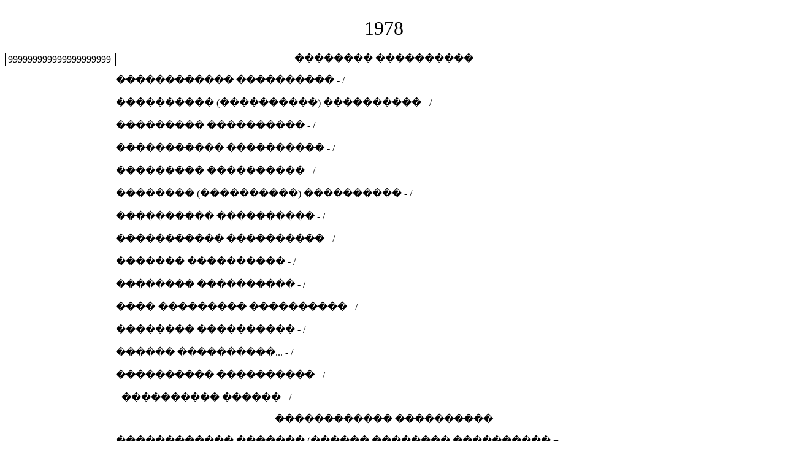

--- FILE ---
content_type: text/html; charset=UTF-8
request_url: https://fvautoaeromoto.ucoz.org/A_7/001/HS/Y/8.htm
body_size: 17027
content:
<html>

<head>
<title>1978</title>
</head>

<body>

<table border="0" cellpadding="0" cellspacing="0" width="1055" height="566">
	<!-- MSTableType="layout" -->
	<tr>
		<td valign="top">
		<!-- MSCellType="DecArea" -->
		&nbsp;</td>
		<td height="78" align="center">
		<!-- MSCellType="ContentHead" -->
		<font size="6">1978</font></td>
	</tr>
	<tr>
		<td valign="top" width="181">
		<!-- MSCellType="NavBody" -->
		<div style="border-style: solid; border-width: 1px; padding-left: 4px; padding-right: 4px; padding-top: 1px; padding-bottom: 1px">
			999999999999999999999</div>
		</td>
		<td valign="top" height="488" width="874">
		<!-- MSCellType="ContentBody" -->
		<p align="center">�������� ����������</p>
		<p align="left">������������ ���������� - /<br>
		<br>
		���������� (����������) ���������� - /<br>
		<br>
		��������� ���������� - /<br>
		<br>
		����������� ���������� - /<br>
		<br>
		��������� ���������� - /<br>
		<br>
		�������� (����������) ���������� - /<br>
		<br>
		���������� ���������� - /<br>
		<br>
		����������� ���������� - /<br>
		<br>
		������� ���������� - /<br>
		<br>
		�������� ���������� - /<br>
		<br>
		����-��������� ���������� - /<br>
		<br>
		�������� ���������� - /<br>
		<br>
		������ ����������... - /<br>
		<br>
		���������� ���������� - /<br>
		<br>
		- ���������� ������ - /</p>
		<p align="center">������������ ����������</p>
		<p align="left">������������ ������� (������ �������� ���������� + 
		�������������) - /<br>
		<br>
		���������� (����������) ������� (������ �������� ���������� + 
		�������������) - /<br>
		<br>
		��������� ������� (������ �������� ���������� + �������������) - /<br>
		<br>
		����������� ������� (������ �������� ���������� + �������������) - /<br>
		<br>
		��������� ������� (������ �������� ���������� + �������������) - /<br>
		<br>
		�������� (����������) ������� (������ �������� ���������� + 
		�������������) - /<br>
		<br>
		���������� ������� (������ �������� ���������� + �������������) - /<br>
		<br>
		����������� ������� (������ �������� ���������� + �������������) - /<br>
		<br>
		������� ������� (������ �������� ���������� + �������������) - /<br>
		<br>
		�������� ������� (������ �������� ���������� + �������������) - /<br>
		<br>
		����-��������� ������� (������ �������� ���������� + �������������) - /<br>
		<br>
		�������� ������� (������ �������� ���������� + �������������) - /<br>
		<br>
		������ ������� (������ �������� ���������� + �������������) - /<br>
		<br>
		���������� ������� (������ �������� ���������� + �������������) - /<br>
		<br>
		- ���������� ������ - /<br>
		<br>
		��������</p>
		<p align="left">�������� ����������<p align="center">
		<font face="Script MT Bold">&nbsp;1978 Citro&euml;n Ami 8<br>
		4 door sedan/&#8203;saloon FF 4M 602 cm3/36.7cuin 31.9 PS 31.5 bhp 23.5 kW 725 
		kg<br>
		2 cyl, 0.6&#8467;, l: 3990mm, wb: 2400mm<br>
		1978 Lamborghini Jarama 400 GTS Automatic<br>
		2 door fixed-head coup&eacute; FR 3A 3929 cm3/239.8cuin 365 PS 360 bhp 268 kW<br>
		12 cyl, 3.9&#8467;, l: 4485mm, wb: 2380mm<br>
		1978 Mazda 929 Coup&eacute;<br>
		2 door fixed-head coup&eacute; FR 4M 1769 cm3/108.0cuin 83 PS 82 bhp 61 kW 1095 
		kg<br>
		4 cyl, 1.8&#8467;, l: 4405mm, wb: 2510mm<br>
		1978 Mazda 929 Estate<br>
		5 door estate/&#8203;station wagon FR 4M 1769 cm3/108.0cuin 83 PS 82 bhp 61 kW 
		1175 kg<br>
		4 cyl, 1.8&#8467;, l: 4540mm, wb: 2510mm<br>
		1978 Mazda 929 Saloon<br>
		4 door sedan/&#8203;saloon FR 4M 1769 cm3/108.0cuin 83 PS 82 bhp 61 kW 1095 kg<br>
		4 cyl, 1.8&#8467;, l: 4405mm, wb: 2510mm<br>
		1978 BMW 525 E12<br>
		4 door sedan/&#8203;saloon FR 4M 2495 cm3/152.3cuin 150 PS 148 bhp 110 kW 1350 
		kg<br>
		6 cyl, 2.5&#8467;, l: 4620mm, wb: 2636mm<br>
		1978 Alfa Romeo Alfasud 1300 Sprint<br>
		3 door fixed-head coup&eacute; FF 5M 1287 cm3/78.5cuin 76 PS 75 bhp 56 kW 838 
		kg<br>
		4 cyl, 1.3&#8467;, l: 4020mm, wb: 2455mm<br>
		1978 Chevrolet Corvette 1YZ87<br>
		2 door fixed-head coup&eacute; FR 4M 5733 cm3/349.8cuin 188 PS 185 bhp 138 kW 
		1613 kg<br>
		8 cyl, 5.7&#8467;, l: 4704mm, wb: 2489mm<br>
		1978 Chevrolet Corvette 1YZ87<br>
		2 door fixed-head coup&eacute; FR 4M 5733 cm3/349.8cuin 223 PS 220 bhp 164 kW 
		1622 kg<br>
		8 cyl, 5.7&#8467;, l: 4704mm, wb: 2489mm<br>
		1978 Chevrolet Corvette Automatic 1YZ87<br>
		2 door fixed-head coup&eacute; FR 3A 5733 cm3/349.8cuin 188 PS 185 bhp 138 kW 
		1629 kg<br>
		8 cyl, 5.7&#8467;, l: 4704mm, wb: 2489mm<br>
		1978 Chevrolet Corvette Automatic 1YZ87<br>
		2 door fixed-head coup&eacute; FR 3A 5733 cm3/349.8cuin 223 PS 220 bhp 164 kW 
		1638 kg<br>
		8 cyl, 5.7&#8467;, l: 4704mm, wb: 2489mm<br>
		1978 Porsche 911 SC Targa L<br>
		2 door targa top RR 5M 2994 cm3/182.7cuin 180 PS 177.5 bhp 132 kW<br>
		6 cyl, 3.0&#8467;, l: 4291mm, wb: 2272mm<br>
		1978 Porsche 911 SC Targa Sportomatic L<br>
		2 door targa top RR 3A 2994 cm3/182.7cuin 180 PS 177.5 bhp 132 kW<br>
		6 cyl, 3.0&#8467;, l: 4291mm, wb: 2272mm<br>
		1978 AC 3000ME<br>
		2 door fixed-head coup&eacute; MR 5M 2994 cm3/182.7cuin 140 PS 138 bhp 103 kW 
		1128 kg<br>
		6 cyl, 3.0&#8467;, l: 3990mm, wb: 2300mm<br>
		1978 Alfa Romeo Alfasud<br>
		4 door sedan/&#8203;saloon FF 5M 1287 cm3/78.5cuin 69 PS 68 bhp 51 kW 870 kg<br>
		4 cyl, 1.3&#8467;, l: 3934mm, wb: 2455mm<br>
		1978 Alfa Romeo Alfasud 1.3 Super<br>
		4 door sedan/&#8203;saloon FF 5M 1351 cm3/82.4cuin 71 PS 70 bhp 52 kW 870 kg<br>
		4 cyl, 1.4&#8467;, l: 3930mm, wb: 2455mm<br>
		1978 Alfa Romeo Alfasud 1.5 SC<br>
		2 door sedan/&#8203;saloon FF 5M 1490 cm3/90.9cuin 85 PS 84 bhp 63 kW 870 kg<br>
		4 cyl, 1.5&#8467;, l: 3934mm, wb: 2455mm<br>
		1978 Alfa Romeo Alfasud Sprint 1.5<br>
		3 door fixed-head coup&eacute; FF 5M 1490 cm3/90.9cuin 85 PS 84 bhp 63 kW 925 
		kg<br>
		4 cyl, 1.5&#8467;, l: 4020mm, wb: 2455mm<br>
		1978 Alfa Romeo Alfetta 2000<br>
		4 door sedan/&#8203;saloon FR 5M 1962 cm3/119.7cuin 124 PS 122 bhp 91 kW 1140 
		kg<br>
		4 cyl, 2.0&#8467;, l: 4384mm, wb: 2510mm<br>
		1978 Alfa Romeo Alfetta GTV 2000<br>
		3 door fixed-head coup&eacute; FR 5M 1962 cm3/119.7cuin 124 PS 122 bhp 91 kW 
		1080 kg<br>
		4 cyl, 2.0&#8467;, l: 4153mm, wb: 2413mm<br>
		1978 Alfa Romeo Giulietta 1.3<br>
		4 door sedan/&#8203;saloon FR 5M 1357 cm3/82.8cuin 95 PS 94 bhp 70 kW 1070 kg<br>
		4 cyl, 1.4&#8467;, l: 4210mm, wb: 2510mm<br>
		1978 Alfa Romeo Giulietta 1.6<br>
		4 door sedan/&#8203;saloon FR 5M 1570 cm3/95.8cuin 108 PS 107 bhp 80 kW 1071 
		kg<br>
		4 cyl, 1.6&#8467;, l: 4210mm, wb: 2510mm<br>
		1978 Alfa Romeo GTV 2000<br>
		3 door fixed-head coup&eacute; FR 5M 1962 cm3/119.7cuin 132 PS 130 bhp 97 kW 
		1179 kg<br>
		4 cyl, 2.0&#8467;, l: 4260mm, wb: 2400mm<br>
		1978 b+b CW 311 Concept<br>
		2 door fixed-head coup&eacute; MR 5M 6332 cm3/386.4cuin 375 PS 370 bhp 276 kW 
		1250 kg<br>
		8 cyl, 6.3&#8467;, l: 4100mm, wb: 2400mm<br>
		1978 BMW 323i E21<br>
		2 door sedan/&#8203;saloon FR 5M 2316 cm3/141.3cuin 143 PS 141 bhp 105 kW 1135 
		kg<br>
		6 cyl, 2.3&#8467;, l: 4355mm, wb: 2563mm<br>
		1978 BMW 323i E21<br>
		2 door sedan/&#8203;saloon FR 4M 2316 cm3/141.3cuin 143 PS 141 bhp 105 kW 1135 
		kg<br>
		6 cyl, 2.3&#8467;, l: 4355mm, wb: 2563mm<br>
		1978 BMW 323i Automatic E21<br>
		2 door sedan/&#8203;saloon FR A 2316 cm3/141.3cuin 143 PS 141 bhp 105 kW 1150 
		kg<br>
		6 cyl, 2.3&#8467;, l: 4355mm, wb: 2563mm<br>
		1978 BMW 518 Automatic E12<br>
		4 door sedan/&#8203;saloon FR 3A 1766 cm3/107.8cuin 90 PS 89 bhp 66 kW 1260 kg<br>
		4 cyl, 1.8&#8467;, l: 4620mm, wb: 2636mm<br>
		1978 BMW 530iA E12 JP<br>
		4 door sedan/&#8203;saloon FR 3A 2986 cm3/182.2cuin 175 PS 173 bhp 129 kW 1425 
		kg<br>
		6 cyl, 3.0&#8467;, l: 4620mm, wb: 2635mm<br>
		1978 BMW 635 CSi E24<br>
		2 door fixed-head coup&eacute; FR 5M 3453 cm3/210.7cuin 218 PS 215 bhp 160 kW 
		1501 kg<br>
		6 cyl, 3.5&#8467;, l: 4755mm, wb: 2625mm<br>
		1978 BMW 745i Automatic E23<br>
		4 door sedan/&#8203;saloon FR 3A 3210 cm3/195.9cuin 252 PS 248.5 bhp 185 kW 
		1600 kg<br>
		6 cyl, 3.2&#8467;, l: 4860mm, wb: 2795mm<br>
		1978 BMW M1 E26<br>
		2 door fixed-head coup&eacute; MR 5M 3453 cm3/210.7cuin 277 PS 273 bhp 204 kW 
		1300 kg<br>
		6 cyl, 3.5&#8467;, l: 4359mm, wb: 2560mm<br>
		1978 Buick Century Custom 4A H09<br>
		4 door sedan/&#8203;saloon FR 4M 3791 cm3/231.3cuin 106 PS 105 bhp 78 kW<br>
		6 cyl, 3.8&#8467;, l: 4968mm, wb: 2746mm<br>
		1978 Buick Century Custom 4A H09<br>
		4 door sedan/&#8203;saloon FR 3A 5001 cm3/305.2cuin 162 PS 160 bhp 119 kW<br>
		8 cyl, 5.0&#8467;, l: 4968mm, wb: 2746mm<br>
		1978 Buick Century Custom 4A H09<br>
		4 door sedan/&#8203;saloon FR 3A 5001 cm3/305.2cuin 147 PS 145 bhp 108 kW<br>
		8 cyl, 5.0&#8467;, l: 4968mm, wb: 2746mm<br>
		1978 Buick Century Custom 4A H09<br>
		4 door sedan/&#8203;saloon FR 3M 3216 cm3/196.3cuin 91 PS 90 bhp 67 kW<br>
		6 cyl, 3.2&#8467;, l: 4968mm, wb: 2746mm<br>
		1978 Buick Century Custom Automatic 4A H09<br>
		4 door sedan/&#8203;saloon FR 3A 3216 cm3/196.3cuin 96 PS 95 bhp 71 kW<br>
		6 cyl, 3.2&#8467;, l: 4968mm, wb: 2746mm<br>
		1978 Buick Century Custom Coup&eacute; 4A H87<br>
		2 door fixed-head coup&eacute; FR 3A 5001 cm3/305.2cuin 147 PS 145 bhp 108 kW<br>
		8 cyl, 5.0&#8467;, l: 4968mm, wb: 2746mm<br>
		1978 Buick Century Custom Coup&eacute; 4A H87<br>
		2 door fixed-head coup&eacute; FR 3M 3216 cm3/196.3cuin 91 PS 90 bhp 67 kW<br>
		6 cyl, 3.2&#8467;, l: 4968mm, wb: 2746mm<br>
		1978 Buick Century Custom Coup&eacute; 4A H87<br>
		2 door fixed-head coup&eacute; FR 4M 3791 cm3/231.3cuin 106 PS 105 bhp 78 kW<br>
		6 cyl, 3.8&#8467;, l: 4968mm, wb: 2746mm<br>
		1978 Buick Century Custom Coup&eacute; 4A H87<br>
		2 door fixed-head coup&eacute; FR 3A 5001 cm3/305.2cuin 162 PS 160 bhp 119 kW<br>
		8 cyl, 5.0&#8467;, l: 4968mm, wb: 2746mm<br>
		1978 Buick Century Custom Coup&eacute; Automatic 4A H87<br>
		2 door fixed-head coup&eacute; FR 3A 3216 cm3/196.3cuin 96 PS 95 bhp 71 kW<br>
		6 cyl, 3.2&#8467;, l: 4968mm, wb: 2746mm<br>
		1978 Buick Century Custom Station Wagon 4A H35<br>
		5 door estate/&#8203;station wagon FR 3A 5733 cm3/349.8cuin 172 PS 170 bhp 127 
		kW<br>
		8 cyl, 5.7&#8467;, l: 4950mm, wb: 2746mm<br>
		1978 Buick Century Custom Station Wagon 4A H35<br>
		5 door estate/&#8203;station wagon FR 3A 3791 cm3/231.3cuin 106 PS 105 bhp 78 
		kW<br>
		6 cyl, 3.8&#8467;, l: 4950mm, wb: 2746mm<br>
		1978 Buick Century Custom Station Wagon 4A H35<br>
		5 door estate/&#8203;station wagon FR 3A 5001 cm3/305.2cuin 147 PS 145 bhp 108 
		kW<br>
		8 cyl, 5.0&#8467;, l: 4950mm, wb: 2746mm<br>
		1978 Buick Century Custom Station Wagon 4A H35<br>
		5 door estate/&#8203;station wagon FR 3A 5001 cm3/305.2cuin 162 PS 160 bhp 119 
		kW<br>
		8 cyl, 5.0&#8467;, l: 4950mm, wb: 2746mm<br>
		1978 Buick Century Limited 4A L09<br>
		4 door sedan/&#8203;saloon FR 3A 5001 cm3/305.2cuin 162 PS 160 bhp 119 kW<br>
		8 cyl, 5.0&#8467;, l: 4968mm, wb: 2746mm<br>
		1978 Buick Century Limited 4A L09<br>
		4 door sedan/&#8203;saloon FR 4M 3791 cm3/231.3cuin 106 PS 105 bhp 78 kW<br>
		6 cyl, 3.8&#8467;, l: 4968mm, wb: 2746mm<br>
		1978 Buick Century Limited 4A L09<br>
		4 door sedan/&#8203;saloon FR 3M 3216 cm3/196.3cuin 91 PS 90 bhp 67 kW<br>
		6 cyl, 3.2&#8467;, l: 4968mm, wb: 2746mm<br>
		1978 Buick Century Limited 4A L09<br>
		4 door sedan/&#8203;saloon FR 3A 5001 cm3/305.2cuin 147 PS 145 bhp 108 kW<br>
		8 cyl, 5.0&#8467;, l: 4968mm, wb: 2746mm<br>
		1978 Buick Century Limited Automatic 4A L09<br>
		4 door sedan/&#8203;saloon FR 3A 3216 cm3/196.3cuin 96 PS 95 bhp 71 kW<br>
		6 cyl, 3.2&#8467;, l: 4968mm, wb: 2746mm<br>
		1978 Buick Century Limited Coup&eacute; 4A L87<br>
		2 door fixed-head coup&eacute; FR 3M 3216 cm3/196.3cuin 91 PS 90 bhp 67 kW<br>
		6 cyl, 3.2&#8467;, l: 4968mm, wb: 2746mm<br>
		1978 Buick Century Limited Coup&eacute; 4A L87<br>
		2 door fixed-head coup&eacute; FR 4M 3791 cm3/231.3cuin 106 PS 105 bhp 78 kW<br>
		6 cyl, 3.8&#8467;, l: 4968mm, wb: 2746mm<br>
		1978 Buick Century Limited Coup&eacute; 4A L87<br>
		2 door fixed-head coup&eacute; FR 3A 5001 cm3/305.2cuin 162 PS 160 bhp 119 kW<br>
		8 cyl, 5.0&#8467;, l: 4968mm, wb: 2746mm<br>
		1978 Buick Century Limited Coup&eacute; Automatic 4A E87<br>
		2 door fixed-head coup&eacute; FR 3A 3216 cm3/196.3cuin 96 PS 95 bhp 71 kW<br>
		6 cyl, 3.2&#8467;, l: 4968mm, wb: 2746mm<br>
		1978 Buick Century Special 4A E09<br>
		4 door sedan/&#8203;saloon FR 3M 3216 cm3/196.3cuin 91 PS 90 bhp 67 kW<br>
		6 cyl, 3.2&#8467;, l: 4968mm, wb: 2746mm<br>
		1978 Buick Century Special 4A E09<br>
		4 door sedan/&#8203;saloon FR 3A 5001 cm3/305.2cuin 147 PS 145 bhp 108 kW<br>
		8 cyl, 5.0&#8467;, l: 4968mm, wb: 2746mm<br>
		1978 Buick Century Special 4A E09<br>
		4 door sedan/&#8203;saloon FR 4M 3791 cm3/231.3cuin 106 PS 105 bhp 78 kW<br>
		6 cyl, 3.8&#8467;, l: 4968mm, wb: 2746mm<br>
		1978 Buick Century Special 4A E09<br>
		4 door sedan/&#8203;saloon FR 3A 5001 cm3/305.2cuin 162 PS 160 bhp 119 kW<br>
		8 cyl, 5.0&#8467;, l: 4968mm, wb: 2746mm<br>
		1978 Buick Century Special Automatic 4A E09<br>
		4 door sedan/&#8203;saloon FR 3A 3216 cm3/196.3cuin 96 PS 95 bhp 71 kW<br>
		6 cyl, 3.2&#8467;, l: 4968mm, wb: 2746mm<br>
		1978 Buick Century Special Coup&eacute; 4A E87<br>
		2 door fixed-head coup&eacute; FR 4M 3791 cm3/231.3cuin 106 PS 105 bhp 78 kW<br>
		6 cyl, 3.8&#8467;, l: 4968mm, wb: 2746mm<br>
		1978 Buick Century Special Coup&eacute; 4A E87<br>
		2 door fixed-head coup&eacute; FR 3M 3216 cm3/196.3cuin 91 PS 90 bhp 67 kW<br>
		6 cyl, 3.2&#8467;, l: 4968mm, wb: 2746mm<br>
		1978 Buick Century Special Coup&eacute; 4A E87<br>
		2 door fixed-head coup&eacute; FR 3A 5001 cm3/305.2cuin 147 PS 145 bhp 108 kW<br>
		8 cyl, 5.0&#8467;, l: 4968mm, wb: 2746mm<br>
		1978 Buick Century Special Coup&eacute; 4A E87<br>
		2 door fixed-head coup&eacute; FR 3A 5001 cm3/305.2cuin 162 PS 160 bhp 119 kW<br>
		8 cyl, 5.0&#8467;, l: 4968mm, wb: 2746mm<br>
		1978 Buick Century Special Coup&eacute; Automatic 4A E87<br>
		2 door fixed-head coup&eacute; FR 3A 3216 cm3/196.3cuin 96 PS 95 bhp 71 kW<br>
		6 cyl, 3.2&#8467;, l: 4968mm, wb: 2746mm<br>
		1978 Buick Century Special Station Wagon 4A E35<br>
		5 door estate/&#8203;station wagon FR 3A 3791 cm3/231.3cuin 106 PS 105 bhp 78 
		kW<br>
		6 cyl, 3.8&#8467;, l: 4950mm, wb: 2746mm<br>
		1978 Buick Century Special Station Wagon 4A E35<br>
		5 door estate/&#8203;station wagon FR 3A 5001 cm3/305.2cuin 162 PS 160 bhp 119 
		kW<br>
		8 cyl, 5.0&#8467;, l: 4950mm, wb: 2746mm<br>
		1978 Buick Century Special Station Wagon 4A E35<br>
		5 door estate/&#8203;station wagon FR 3A 5733 cm3/349.8cuin 172 PS 170 bhp 127 
		kW<br>
		8 cyl, 5.7&#8467;, l: 4950mm, wb: 2746mm<br>
		1978 Buick Century Special Station Wagon 4A E35<br>
		5 door estate/&#8203;station wagon FR 3A 5001 cm3/305.2cuin 147 PS 145 bhp 108 
		kW<br>
		8 cyl, 5.0&#8467;, l: 4950mm, wb: 2746mm<br>
		1978 Buick Century Sport Coup&eacute; 4A G87<br>
		2 door fixed-head coup&eacute; FR 3A 5001 cm3/305.2cuin 147 PS 145 bhp 108 kW<br>
		8 cyl, 5.0&#8467;, l: 4968mm, wb: 2746mm<br>
		1978 Buick Century Sport Coup&eacute; 4A G87<br>
		2 door fixed-head coup&eacute; FR 3M 3216 cm3/196.3cuin 91 PS 90 bhp 67 kW<br>
		6 cyl, 3.2&#8467;, l: 4968mm, wb: 2746mm<br>
		1978 Buick Century Sport Coup&eacute; 4A G87<br>
		2 door fixed-head coup&eacute; FR 3A 5001 cm3/305.2cuin 162 PS 160 bhp 119 kW<br>
		8 cyl, 5.0&#8467;, l: 4968mm, wb: 2746mm<br>
		1978 Buick Century Sport Coup&eacute; 4A G87<br>
		2 door fixed-head coup&eacute; FR 4M 3791 cm3/231.3cuin 106 PS 105 bhp 78 kW<br>
		6 cyl, 3.8&#8467;, l: 4968mm, wb: 2746mm<br>
		1978 Buick Century Sport Coup&eacute; Automatic 4A G87<br>
		2 door fixed-head coup&eacute; FR 3A 3216 cm3/196.3cuin 96 PS 95 bhp 71 kW<br>
		6 cyl, 3.2&#8467;, l: 4968mm, wb: 2746mm<br>
		1978 Buick Electra 225 4C V69<br>
		4 door sedan/&#8203;saloon FR 3A 5724 cm3/349.3cuin 157 PS 155 bhp 116 kW<br>
		8 cyl, 5.7&#8467;, l: 5641mm, wb: 3020mm<br>
		1978 Buick Electra 225 4C V69<br>
		4 door sedan/&#8203;saloon FR 3A 5724 cm3/349.3cuin 172 PS 170 bhp 127 kW<br>
		8 cyl, 5.7&#8467;, l: 5641mm, wb: 3020mm<br>
		1978 Buick Electra 225 4C V69<br>
		4 door sedan/&#8203;saloon FR 3A 6600 cm3/402.8cuin 188 PS 185 bhp 138 kW<br>
		8 cyl, 6.6&#8467;, l: 5641mm, wb: 3020mm<br>
		1978 Buick Electra 225 Coup&eacute; 4C V37<br>
		2 door fixed-head coup&eacute; FR 3A 5724 cm3/349.3cuin 172 PS 170 bhp 127 kW<br>
		8 cyl, 5.7&#8467;, l: 5641mm, wb: 3020mm<br>
		1978 Buick Electra 225 Coup&eacute; 4C V37<br>
		2 door fixed-head coup&eacute; FR 3A 6600 cm3/402.8cuin 188 PS 185 bhp 138 kW<br>
		8 cyl, 6.6&#8467;, l: 5641mm, wb: 3020mm<br>
		1978 Buick Electra 225 Coup&eacute; 4C V37<br>
		2 door fixed-head coup&eacute; FR 3A 5724 cm3/349.3cuin 157 PS 155 bhp 116 kW<br>
		8 cyl, 5.7&#8467;, l: 5641mm, wb: 3020mm<br>
		1978 Buick Electra Limited 4C X69<br>
		4 door sedan/&#8203;saloon FR 3A 5724 cm3/349.3cuin 172 PS 170 bhp 127 kW<br>
		8 cyl, 5.7&#8467;, l: 5641mm, wb: 3020mm<br>
		1978 Buick Electra Limited 4C X69<br>
		4 door sedan/&#8203;saloon FR 3A 6600 cm3/402.8cuin 188 PS 185 bhp 138 kW<br>
		8 cyl, 6.6&#8467;, l: 5641mm, wb: 3020mm<br>
		1978 Buick Electra Limited 4C X69<br>
		4 door sedan/&#8203;saloon FR 3A 5724 cm3/349.3cuin 157 PS 155 bhp 116 kW<br>
		8 cyl, 5.7&#8467;, l: 5641mm, wb: 3020mm<br>
		1978 Buick Electra Limited Coup&eacute; 4C X37<br>
		2 door fixed-head coup&eacute; FR 3A 5724 cm3/349.3cuin 172 PS 170 bhp 127 kW<br>
		8 cyl, 5.7&#8467;, l: 5641mm, wb: 3020mm<br>
		1978 Buick Electra Limited Coup&eacute; 4C X37<br>
		2 door fixed-head coup&eacute; FR 3A 6600 cm3/402.8cuin 188 PS 185 bhp 138 kW<br>
		8 cyl, 6.6&#8467;, l: 5641mm, wb: 3020mm<br>
		1978 Buick Electra Limited Coup&eacute; 4C X37<br>
		2 door fixed-head coup&eacute; FR 3A 5724 cm3/349.3cuin 157 PS 155 bhp 116 kW<br>
		8 cyl, 5.7&#8467;, l: 5641mm, wb: 3020mm<br>
		1978 Buick Electra Park Avenue 4C U69<br>
		4 door sedan/&#8203;saloon FR 3A 6600 cm3/402.8cuin 188 PS 185 bhp 138 kW<br>
		8 cyl, 6.6&#8467;, l: 5641mm, wb: 3020mm<br>
		1978 Buick Electra Park Avenue 4C U69<br>
		4 door sedan/&#8203;saloon FR 3A 5724 cm3/349.3cuin 157 PS 155 bhp 116 kW<br>
		8 cyl, 5.7&#8467;, l: 5641mm, wb: 3020mm<br>
		1978 Buick Electra Park Avenue 4C U69<br>
		4 door sedan/&#8203;saloon FR 3A 5724 cm3/349.3cuin 172 PS 170 bhp 127 kW<br>
		8 cyl, 5.7&#8467;, l: 5641mm, wb: 3020mm<br>
		1978 Buick Electra Park Avenue Coup&eacute; 4C U37<br>
		2 door fixed-head coup&eacute; FR 3A 6600 cm3/402.8cuin 188 PS 185 bhp 138 kW<br>
		8 cyl, 6.6&#8467;, l: 5641mm, wb: 3020mm<br>
		1978 Buick Electra Park Avenue Coup&eacute; 4C U37<br>
		2 door fixed-head coup&eacute; FR 3A 5724 cm3/349.3cuin 157 PS 155 bhp 116 kW<br>
		8 cyl, 5.7&#8467;, l: 5641mm, wb: 3020mm<br>
		1978 Buick Electra Park Avenue Coup&eacute; 4C U37<br>
		2 door fixed-head coup&eacute; FR 3A 5724 cm3/349.3cuin 172 PS 170 bhp 127 kW<br>
		8 cyl, 5.7&#8467;, l: 5641mm, wb: 3020mm<br>
		1978 Buick Estate Wagon 4B R35<br>
		5 door estate/&#8203;station wagon FR 3A 5724 cm3/349.3cuin 172 PS 170 bhp 127 
		kW<br>
		8 cyl, 5.7&#8467;, l: 5504mm, wb: 2944mm<br>
		1978 Buick Estate Wagon 4B R35<br>
		5 door estate/&#8203;station wagon FR 3A 6600 cm3/402.8cuin 188 PS 185 bhp 138 
		kW<br>
		8 cyl, 6.6&#8467;, l: 5504mm, wb: 2944mm<br>
		1978 Buick Estate Wagon 4B R35<br>
		5 door estate/&#8203;station wagon FR 3A 5724 cm3/349.3cuin 157 PS 155 bhp 116 
		kW<br>
		8 cyl, 5.7&#8467;, l: 5504mm, wb: 2944mm<br>
		1978 Buick Le Sabre 4B N69<br>
		4 door sedan/&#8203;saloon FR 3A 5724 cm3/349.3cuin 157 PS 155 bhp 116 kW<br>
		8 cyl, 5.7&#8467;, l: 5542mm, wb: 2944mm<br>
		1978 Buick Le Sabre 4B N69<br>
		4 door sedan/&#8203;saloon FR 3A 5724 cm3/349.3cuin 172 PS 170 bhp 127 kW<br>
		8 cyl, 5.7&#8467;, l: 5542mm, wb: 2944mm<br>
		1978 Buick Le Sabre 4B N69<br>
		4 door sedan/&#8203;saloon FR 3A 3791 cm3/231.3cuin 106 PS 105 bhp 78 kW<br>
		6 cyl, 3.8&#8467;, l: 5542mm, wb: 2944mm<br>
		1978 Buick Le Sabre 4B N69<br>
		4 door sedan/&#8203;saloon FR 3A 4942 cm3/301.6cuin 142 PS 140 bhp 104 kW<br>
		8 cyl, 4.9&#8467;, l: 5542mm, wb: 2944mm<br>
		1978 Buick Le Sabre 4B N69<br>
		4 door sedan/&#8203;saloon FR 3A 6600 cm3/402.8cuin 188 PS 185 bhp 138 kW<br>
		8 cyl, 6.6&#8467;, l: 5542mm, wb: 2944mm<br>
		1978 Buick Le Sabre 4B N69<br>
		4 door sedan/&#8203;saloon FR 3A 5001 cm3/305.2cuin 147 PS 145 bhp 108 kW<br>
		8 cyl, 5.0&#8467;, l: 5542mm, wb: 2944mm<br>
		1978 Buick Le Sabre Coup&eacute; 4B N37<br>
		2 door fixed-head coup&eacute; FR 3A 4942 cm3/301.6cuin 142 PS 140 bhp 104 kW<br>
		8 cyl, 4.9&#8467;, l: 5542mm, wb: 2944mm<br>
		1978 Buick Le Sabre Coup&eacute; 4B N37<br>
		2 door fixed-head coup&eacute; FR 3A 3791 cm3/231.3cuin 106 PS 105 bhp 78 kW<br>
		6 cyl, 3.8&#8467;, l: 5542mm, wb: 2944mm<br>
		1978 Buick Le Sabre Coup&eacute; 4B N37<br>
		2 door fixed-head coup&eacute; FR 3A 5724 cm3/349.3cuin 157 PS 155 bhp 116 kW<br>
		8 cyl, 5.7&#8467;, l: 5542mm, wb: 2944mm<br>
		1978 Buick Le Sabre Coup&eacute; 4B N37<br>
		2 door fixed-head coup&eacute; FR 3A 5001 cm3/305.2cuin 147 PS 145 bhp 108 kW<br>
		8 cyl, 5.0&#8467;, l: 5542mm, wb: 2944mm<br>
		1978 Buick Le Sabre Coup&eacute; 4B N37<br>
		2 door fixed-head coup&eacute; FR 3A 6600 cm3/402.8cuin 188 PS 185 bhp 138 kW<br>
		8 cyl, 6.6&#8467;, l: 5542mm, wb: 2944mm<br>
		1978 Buick Le Sabre Coup&eacute; 4B N37<br>
		2 door fixed-head coup&eacute; FR 3A 5724 cm3/349.3cuin 172 PS 170 bhp 127 kW<br>
		8 cyl, 5.7&#8467;, l: 5542mm, wb: 2944mm<br>
		1978 Buick Le Sabre Custom 4B P69<br>
		4 door sedan/&#8203;saloon FR 3A 5724 cm3/349.3cuin 172 PS 170 bhp 127 kW<br>
		8 cyl, 5.7&#8467;, l: 5542mm, wb: 2944mm<br>
		1978 Buick Le Sabre Custom 4B P69<br>
		4 door sedan/&#8203;saloon FR 3A 5001 cm3/305.2cuin 147 PS 145 bhp 108 kW<br>
		8 cyl, 5.0&#8467;, l: 5542mm, wb: 2944mm<br>
		1978 Buick Le Sabre Custom 4B P69<br>
		4 door sedan/&#8203;saloon FR 3A 3791 cm3/231.3cuin 106 PS 105 bhp 78 kW<br>
		6 cyl, 3.8&#8467;, l: 5542mm, wb: 2944mm<br>
		1978 Buick Le Sabre Custom 4B P69<br>
		4 door sedan/&#8203;saloon FR 3A 5724 cm3/349.3cuin 157 PS 155 bhp 116 kW<br>
		8 cyl, 5.7&#8467;, l: 5542mm, wb: 2944mm<br>
		1978 Buick Le Sabre Custom 4B P69<br>
		4 door sedan/&#8203;saloon FR 3A 4942 cm3/301.6cuin 142 PS 140 bhp 104 kW<br>
		8 cyl, 4.9&#8467;, l: 5542mm, wb: 2944mm<br>
		1978 Buick Le Sabre Custom 4B P69<br>
		4 door sedan/&#8203;saloon FR 3A 6600 cm3/402.8cuin 188 PS 185 bhp 138 kW<br>
		8 cyl, 6.6&#8467;, l: 5542mm, wb: 2944mm<br>
		1978 Buick Le Sabre Custom Coup&eacute; 4B P37<br>
		2 door fixed-head coup&eacute; FR 3A 5724 cm3/349.3cuin 172 PS 170 bhp 127 kW<br>
		8 cyl, 5.7&#8467;, l: 5542mm, wb: 2944mm<br>
		1978 Buick Le Sabre Custom Coup&eacute; 4B P37<br>
		2 door fixed-head coup&eacute; FR 3A 4942 cm3/301.6cuin 142 PS 140 bhp 104 kW<br>
		8 cyl, 4.9&#8467;, l: 5542mm, wb: 2944mm<br>
		1978 Buick Le Sabre Custom Coup&eacute; 4B P37<br>
		2 door fixed-head coup&eacute; FR 3A 3791 cm3/231.3cuin 106 PS 105 bhp 78 kW<br>
		6 cyl, 3.8&#8467;, l: 5542mm, wb: 2944mm<br>
		1978 Buick Le Sabre Custom Coup&eacute; 4B P37<br>
		2 door fixed-head coup&eacute; FR 3A 6600 cm3/402.8cuin 188 PS 185 bhp 138 kW<br>
		8 cyl, 6.6&#8467;, l: 5542mm, wb: 2944mm<br>
		1978 Buick Le Sabre Custom Coup&eacute; 4B P37<br>
		2 door fixed-head coup&eacute; FR 3A 5001 cm3/305.2cuin 147 PS 145 bhp 108 kW<br>
		8 cyl, 5.0&#8467;, l: 5542mm, wb: 2944mm<br>
		1978 Buick Le Sabre Custom Coup&eacute; 4B P37<br>
		2 door fixed-head coup&eacute; FR 3A 5724 cm3/349.3cuin 157 PS 155 bhp 116 kW<br>
		8 cyl, 5.7&#8467;, l: 5542mm, wb: 2944mm<br>
		1978 Buick Le Sabre Sport Coup&eacute; 4B F37<br>
		4 door fixed-head coup&eacute; FR 3A 3791 cm3/231.3cuin 152 PS 150 bhp 112 kW<br>
		6 cyl, 3.8&#8467;, l: 5542mm, wb: 2944mm<br>
		1978 Buick Le Sabre Sport Coup&eacute; 4B F37<br>
		4 door fixed-head coup&eacute; FR 3A 3791 cm3/231.3cuin 167 PS 165 bhp 123 kW<br>
		6 cyl, 3.8&#8467;, l: 5542mm, wb: 2944mm<br>
		1978 Buick Regal Coup&eacute; 4A J47<br>
		2 door fixed-head coup&eacute; FR 3M 3216 cm3/196.3cuin 91 PS 90 bhp 67 kW<br>
		6 cyl, 3.2&#8467;, l: 5070mm, wb: 2746mm<br>
		1978 Buick Regal Coup&eacute; 4A J47<br>
		2 door fixed-head coup&eacute; FR 4M 3791 cm3/231.3cuin 106 PS 105 bhp 78 kW<br>
		6 cyl, 3.8&#8467;, l: 5070mm, wb: 2746mm<br>
		1978 Buick Regal Coup&eacute; 4A J47<br>
		2 door fixed-head coup&eacute; FR 3A 5001 cm3/305.2cuin 162 PS 160 bhp 119 kW<br>
		8 cyl, 5.0&#8467;, l: 5070mm, wb: 2746mm<br>
		1978 Buick Regal Coup&eacute;<br>
		2 door fixed-head coup&eacute; FR 3A 5001 cm3/305.2cuin 162 PS 160 bhp 119 kW 
		1544 kg<br>
		8 cyl, 5.0&#8467;, l: 5080mm, wb: 2746mm<br>
		1978 Buick Regal Coup&eacute; 4A J47<br>
		2 door fixed-head coup&eacute; FR 3A 5001 cm3/305.2cuin 147 PS 145 bhp 108 kW<br>
		8 cyl, 5.0&#8467;, l: 5070mm, wb: 2746mm<br>
		1978 Buick Regal Coup&eacute; Automatic 4A J47<br>
		2 door fixed-head coup&eacute; FR 3A 3216 cm3/196.3cuin 96 PS 95 bhp 71 kW<br>
		6 cyl, 3.2&#8467;, l: 5070mm, wb: 2746mm<br>
		1978 Buick Regal Coup&eacute; Automatic 4A J47<br>
		2 door fixed-head coup&eacute; FR 3A 3791 cm3/231.3cuin 106 PS 105 bhp 78 kW<br>
		6 cyl, 3.8&#8467;, l: 5070mm, wb: 2746mm<br>
		1978 Buick Regal Limited Coup&eacute; 4A M47<br>
		2 door fixed-head coup&eacute; FR 4M 3791 cm3/231.3cuin 106 PS 105 bhp 78 kW<br>
		6 cyl, 3.8&#8467;, l: 5070mm, wb: 2746mm<br>
		1978 Buick Regal Limited Coup&eacute; 4A M47<br>
		2 door fixed-head coup&eacute; FR 3A 5001 cm3/305.2cuin 147 PS 145 bhp 108 kW<br>
		8 cyl, 5.0&#8467;, l: 5070mm, wb: 2746mm<br>
		1978 Buick Regal Limited Coup&eacute; 4A M47<br>
		2 door fixed-head coup&eacute; FR 3A 5001 cm3/305.2cuin 162 PS 160 bhp 119 kW<br>
		8 cyl, 5.0&#8467;, l: 5070mm, wb: 2746mm<br>
		1978 Buick Regal Limited Coup&eacute; 4A M47<br>
		2 door fixed-head coup&eacute; FR 3M 3216 cm3/196.3cuin 91 PS 90 bhp 67 kW<br>
		6 cyl, 3.2&#8467;, l: 5070mm, wb: 2746mm<br>
		1978 Buick Regal Limited Coup&eacute; Automatic 4A M47<br>
		2 door fixed-head coup&eacute; FR 3A 3791 cm3/231.3cuin 106 PS 105 bhp 78 kW<br>
		6 cyl, 3.8&#8467;, l: 5070mm, wb: 2746mm<br>
		1978 Buick Regal Limited Coup&eacute; Automatic 4A M47<br>
		2 door fixed-head coup&eacute; FR 3A 3216 cm3/196.3cuin 96 PS 95 bhp 71 kW<br>
		6 cyl, 3.2&#8467;, l: 5070mm, wb: 2746mm<br>
		1978 Buick Regal Sport Coup&eacute; 4A K47<br>
		2 door fixed-head coup&eacute; FR 3A 3791 cm3/231.3cuin 152 PS 150 bhp 112 kW<br>
		6 cyl, 3.8&#8467;, l: 5070mm, wb: 2746mm<br>
		1978 Buick Regal Sport Coup&eacute; 4A K47<br>
		2 door fixed-head coup&eacute; FR 3A 3791 cm3/231.3cuin 167 PS 165 bhp 123 kW<br>
		6 cyl, 3.8&#8467;, l: 5070mm, wb: 2746mm<br>
		1978 Buick Skyhawk 4H S07<br>
		2 door fixed-head coup&eacute; FR 5M 3791 cm3/231.3cuin 106 PS 105 bhp 78 kW<br>
		6 cyl, 3.8&#8467;, l: 4554mm, wb: 2464mm<br>
		1978 Buick Skyhawk 4H S07<br>
		2 door fixed-head coup&eacute; FR 4M 3791 cm3/231.3cuin 106 PS 105 bhp 78 kW<br>
		6 cyl, 3.8&#8467;, l: 4554mm, wb: 2464mm<br>
		1978 Buick Skyhawk Automatic 4H S07<br>
		2 door fixed-head coup&eacute; FR 3A 3791 cm3/231.3cuin 106 PS 105 bhp 78 kW<br>
		6 cyl, 3.8&#8467;, l: 4554mm, wb: 2464mm<br>
		1978 Buick Skyhawk S 4H T07<br>
		2 door fixed-head coup&eacute; FR 4M 3791 cm3/231.3cuin 106 PS 105 bhp 78 kW<br>
		6 cyl, 3.8&#8467;, l: 4554mm, wb: 2464mm<br>
		1978 Buick Skyhawk S 4H T07<br>
		2 door fixed-head coup&eacute; FR 5M 3791 cm3/231.3cuin 106 PS 105 bhp 78 kW<br>
		6 cyl, 3.8&#8467;, l: 4554mm, wb: 2464mm<br>
		1978 Buick Skyhawk S Automatic 4H T07<br>
		2 door fixed-head coup&eacute; FR 3A 3791 cm3/231.3cuin 106 PS 105 bhp 78 kW<br>
		6 cyl, 3.8&#8467;, l: 4554mm, wb: 2464mm<br>
		1978 Cadillac Coup&eacute; de Ville 6C D47<br>
		2 door fixed-head coup&eacute; FR 3A 6965 cm3/425.0cuin 183 PS 180 bhp 134 kW 
		1950 kg<br>
		8 cyl, 7.0&#8467;, l: 5618mm, wb: 3086mm<br>
		1978 Cadillac Coup&eacute; de Ville 6C D47<br>
		2 door fixed-head coup&eacute; FR 3A 6965 cm3/425.0cuin 198 PS 195 bhp 145 kW 
		1950 kg<br>
		8 cyl, 7.0&#8467;, l: 5618mm, wb: 3086mm<br>
		1978 Cadillac Fleetwood Brougham 6C B69<br>
		4 door sedan/&#8203;saloon FR 3A 6965 cm3/425.0cuin 183 PS 180 bhp 134 kW 2015 
		kg<br>
		8 cyl, 7.0&#8467;, l: 5618mm, wb: 3086mm<br>
		1978 Cadillac Fleetwood Brougham 6C B69<br>
		4 door sedan/&#8203;saloon FR 3A 6965 cm3/425.0cuin 198 PS 195 bhp 145 kW 2015 
		kg<br>
		8 cyl, 7.0&#8467;, l: 5618mm, wb: 3086mm<br>
		1978 Cadillac Fleetwood Eldorado 6E L47<br>
		2 door fixed-head coup&eacute; FF 3A 6965 cm3/425.0cuin 198 PS 195 bhp 145 kW 
		2290 kg<br>
		8 cyl, 7.0&#8467;, l: 5690mm, wb: 3208mm<br>
		1978 Cadillac Fleetwood Eldorado 6E L47<br>
		2 door fixed-head coup&eacute; FF 3A 6965 cm3/425.0cuin 183 PS 180 bhp 134 kW 
		2290 kg<br>
		8 cyl, 7.0&#8467;, l: 5690mm, wb: 3208mm<br>
		1978 Cadillac Fleetwood Formal Limousine 6D F33<br>
		4 door limousine FR 3A 6965 cm3/425.0cuin 198 PS 195 bhp 145 kW 2265 kg<br>
		8 cyl, 7.0&#8467;, l: 6203mm, wb: 3670mm<br>
		1978 Cadillac Fleetwood Formal Limousine 6D F33<br>
		4 door limousine FR 3A 6965 cm3/425.0cuin 183 PS 180 bhp 134 kW 2265 kg<br>
		8 cyl, 7.0&#8467;, l: 6203mm, wb: 3670mm<br>
		1978 Cadillac Fleetwood Limousine 6D F23<br>
		4 door sedan/&#8203;saloon FR 3A 6965 cm3/425.0cuin 198 PS 195 bhp 145 kW 2225 
		kg<br>
		8 cyl, 7.0&#8467;, l: 6203mm, wb: 3670mm<br>
		1978 Cadillac Fleetwood Limousine 6D F23<br>
		4 door sedan/&#8203;saloon FR 3A 6965 cm3/425.0cuin 183 PS 180 bhp 134 kW 2225 
		kg<br>
		8 cyl, 7.0&#8467;, l: 6203mm, wb: 3670mm<br>
		1978 Cadillac Sedan de Ville 6C D69<br>
		4 door sedan/&#8203;saloon FR 3A 6965 cm3/425.0cuin 198 PS 195 bhp 145 kW 1980 
		kg<br>
		8 cyl, 7.0&#8467;, l: 5618mm, wb: 3086mm<br>
		1978 Cadillac Seville Series 6K<br>
		4 door sedan/&#8203;saloon FR 3A 5733 cm3/349.8cuin 172 PS 170 bhp 127 kW 1896 
		kg<br>
		8 cyl, 5.7&#8467;, l: 5182mm, wb: 2903mm<br>
		1978 Chevrolet Camaro<br>
		2 door fixed-head coup&eacute; FR 4M 5733 cm3/349.8cuin 172 PS 170 bhp 127 kW 
		1605 kg<br>
		8 cyl, 5.7&#8467;, l: 5019mm, wb: 2743mm<br>
		1978 Chevrolet Camaro<br>
		2 door fixed-head coup&eacute; FR 3M 4094 cm3/249.8cuin 112 PS 110 bhp 82 kW 
		1545 kg<br>
		6 cyl, 4.1&#8467;, l: 5019mm, wb: 2743mm<br>
		1978 Chevrolet Camaro<br>
		2 door fixed-head coup&eacute; FR 3A 5001 cm3/305.2cuin 137 PS 135 bhp 101 kW<br>
		8 cyl, 5.0&#8467;, l: 5019mm, wb: 2743mm<br>
		1978 Chevrolet Camaro<br>
		2 door fixed-head coup&eacute; FR 3A 4094 cm3/249.8cuin 91 PS 90 bhp 67 kW<br>
		6 cyl, 4.1&#8467;, l: 5019mm, wb: 2743mm<br>
		1978 Chevrolet Camaro<br>
		2 door fixed-head coup&eacute; FR 3A 5733 cm3/349.8cuin 162 PS 160 bhp 119 kW<br>
		8 cyl, 5.7&#8467;, l: 5019mm, wb: 2743mm<br>
		1978 Chevrolet Camaro<br>
		2 door fixed-head coup&eacute; FR 4M 5001 cm3/305.2cuin 147 PS 145 bhp 108 kW 
		1602 kg<br>
		8 cyl, 5.0&#8467;, l: 5019mm, wb: 2743mm<br>
		1978 Chevrolet Camaro Automatic<br>
		2 door fixed-head coup&eacute; FR 3A 5001 cm3/305.2cuin 147 PS 145 bhp 108 kW 
		1612 kg<br>
		8 cyl, 5.0&#8467;, l: 5019mm, wb: 2743mm<br>
		1978 Chevrolet Camaro Automatic<br>
		2 door fixed-head coup&eacute; FR 3A 4094 cm3/249.8cuin 112 PS 110 bhp 82 kW 
		1555 kg<br>
		6 cyl, 4.1&#8467;, l: 5019mm, wb: 2743mm<br>
		1978 Chevrolet Camaro Automatic<br>
		2 door fixed-head coup&eacute; FR 3A 5733 cm3/349.8cuin 172 PS 170 bhp 127 kW 
		1615 kg<br>
		8 cyl, 5.7&#8467;, l: 5019mm, wb: 2743mm<br>
		1978 Chevrolet Camaro Z28<br>
		2 door fixed-head coup&eacute; FR 4M 5733 cm3/349.8cuin 188 PS 185 bhp 138 kW<br>
		8 cyl, 5.7&#8467;, l: 5019mm, wb: 2743mm<br>
		1978 Chevrolet Camaro Z28<br>
		2 door fixed-head coup&eacute; FR 3A 5733 cm3/349.8cuin 177 PS 175 bhp 130 kW<br>
		8 cyl, 5.7&#8467;, l: 5019mm, wb: 2743mm<br>
		1978 Chevrolet Caprice Classic 1BN00 1BN69<br>
		4 door sedan/&#8203;saloon FR 3A 5001 cm3/305.2cuin 137 PS 135 bhp 101 kW 1775 
		kg<br>
		8 cyl, 5.0&#8467;, l: 5387mm, wb: 2945mm<br>
		1978 Chevrolet Caprice Classic 1BN00 1BN69<br>
		4 door sedan/&#8203;saloon FR 3A 5733 cm3/349.8cuin 172 PS 170 bhp 127 kW 1784 
		kg<br>
		8 cyl, 5.7&#8467;, l: 5387mm, wb: 2945mm<br>
		1978 Chevrolet Caprice Classic 1BN00 1BN69<br>
		4 door sedan/&#8203;saloon FR 3A 5733 cm3/349.8cuin 162 PS 160 bhp 119 kW 1784 
		kg<br>
		8 cyl, 5.7&#8467;, l: 5387mm, wb: 2945mm<br>
		1978 Chevrolet Caprice Classic 1BN00 1BN69<br>
		4 door sedan/&#8203;saloon FR 3A 5001 cm3/305.2cuin 147 PS 145 bhp 108 kW 1775 
		kg<br>
		8 cyl, 5.0&#8467;, l: 5387mm, wb: 2945mm<br>
		1978 Chevrolet Caprice Classic 1BN00 1BN69<br>
		4 door sedan/&#8203;saloon FR 3A 4093 cm3/249.8cuin 112 PS 110 bhp 82 kW 1667 
		kg<br>
		6 cyl, 4.1&#8467;, l: 5387mm, wb: 2945mm<br>
		1978 Chevrolet Caprice Classic 1BN00 1BN69<br>
		4 door sedan/&#8203;saloon FR 3A 4093 cm3/249.8cuin 91 PS 90 bhp 67 kW 1667 kg<br>
		6 cyl, 4.1&#8467;, l: 5387mm, wb: 2945mm<br>
		1978 Chevrolet Caprice Classic Coup&eacute; 1BN00 1BN47<br>
		2 door fixed-head coup&eacute; FR 3A 5733 cm3/349.8cuin 172 PS 170 bhp 127 kW 
		1705 kg<br>
		8 cyl, 5.7&#8467;, l: 5387mm, wb: 2945mm<br>
		1978 Chevrolet Caprice Classic Coup&eacute; 1BN00 1BN47<br>
		2 door fixed-head coup&eacute; FR 3A 5733 cm3/349.8cuin 162 PS 160 bhp 119 kW 
		1705 kg<br>
		8 cyl, 5.7&#8467;, l: 5387mm, wb: 2945mm<br>
		1978 Chevrolet Caprice Classic Coup&eacute; 1BN00 1BN47<br>
		2 door fixed-head coup&eacute; FR 3A 5001 cm3/305.2cuin 147 PS 145 bhp 108 kW 
		1701 kg<br>
		8 cyl, 5.0&#8467;, l: 5387mm, wb: 2945mm<br>
		1978 Chevrolet Caprice Classic Coup&eacute; 1BN00 1BN47<br>
		2 door fixed-head coup&eacute; FR 3A 5001 cm3/305.2cuin 137 PS 135 bhp 101 kW 
		1701 kg<br>
		8 cyl, 5.0&#8467;, l: 5387mm, wb: 2945mm<br>
		1978 Chevrolet Caprice Classic Coup&eacute; 1BN00 1BN47<br>
		2 door fixed-head coup&eacute; FR 3A 4093 cm3/249.8cuin 112 PS 110 bhp 82 kW 
		1652 kg<br>
		6 cyl, 4.1&#8467;, l: 5387mm, wb: 2945mm<br>
		1978 Chevrolet Caprice Classic Coup&eacute; 1BN00 1BN47<br>
		2 door fixed-head coup&eacute; FR 3A 4093 cm3/249.8cuin 91 PS 90 bhp 67 kW 1652 
		kg<br>
		6 cyl, 4.1&#8467;, l: 5387mm, wb: 2945mm<br>
		1978 Chevrolet Caprice Classic Station Wagon 1BN00 1BN35<br>
		5 door estate/&#8203;station wagon FR 3A 5733 cm3/349.8cuin 162 PS 160 bhp 119 
		kW<br>
		8 cyl, 5.7&#8467;, l: 5453mm, wb: 2945mm<br>
		1978 Chevrolet Caprice Classic Station Wagon 1BN00 1BN35<br>
		5 door estate/&#8203;station wagon FR 3A 5001 cm3/305.2cuin 147 PS 145 bhp 108 
		kW 1896 kg<br>
		8 cyl, 5.0&#8467;, l: 5453mm, wb: 2945mm<br>
		1978 Chevrolet Caprice Classic Station Wagon 1BN00 1BN35<br>
		5 door estate/&#8203;station wagon FR 3A 5733 cm3/349.8cuin 172 PS 170 bhp 127 
		kW 1900 kg<br>
		8 cyl, 5.7&#8467;, l: 5453mm, wb: 2945mm<br>
		1978 Chevrolet Caprice Classic Station Wagon 1BN00 1BN35<br>
		5 door estate/&#8203;station wagon FR 3A 5001 cm3/305.2cuin 137 PS 135 bhp 101 
		kW<br>
		8 cyl, 5.0&#8467;, l: 5453mm, wb: 2945mm<br>
		1978 Chevrolet Impala 1BL00 1BL69<br>
		4 door sedan/&#8203;saloon FR 3A 5001 cm3/305.2cuin 147 PS 145 bhp 108 kW<br>
		8 cyl, 5.0&#8467;, l: 5387mm, wb: 2945mm<br>
		1978 Chevrolet Impala 1BL00 1BL69<br>
		4 door sedan/&#8203;saloon FR 3A 5733 cm3/349.8cuin 172 PS 170 bhp 127 kW<br>
		8 cyl, 5.7&#8467;, l: 5387mm, wb: 2945mm<br>
		1978 Chevrolet Impala 1BL00 1BL69<br>
		4 door sedan/&#8203;saloon FR 3A 4093 cm3/249.8cuin 112 PS 110 bhp 82 kW<br>
		6 cyl, 4.1&#8467;, l: 5387mm, wb: 2945mm<br>
		1978 Chevrolet Impala 1BL00 1BL69<br>
		4 door sedan/&#8203;saloon FR 3A 5001 cm3/305.2cuin 137 PS 135 bhp 101 kW<br>
		8 cyl, 5.0&#8467;, l: 5387mm, wb: 2945mm<br>
		1978 Chevrolet Impala 1BL00 1BL69<br>
		4 door sedan/&#8203;saloon FR 3A 5733 cm3/349.8cuin 162 PS 160 bhp 119 kW<br>
		8 cyl, 5.7&#8467;, l: 5387mm, wb: 2945mm<br>
		1978 Chevrolet Impala 1BL00 1BL69<br>
		4 door sedan/&#8203;saloon FR 3A 4093 cm3/249.8cuin 91 PS 90 bhp 67 kW<br>
		6 cyl, 4.1&#8467;, l: 5387mm, wb: 2945mm<br>
		1978 Chevrolet Impala Coup&eacute; 1BL00 1BL47<br>
		2 door fixed-head coup&eacute; FR 3A 4093 cm3/249.8cuin 91 PS 90 bhp 67 kW<br>
		6 cyl, 4.1&#8467;, l: 5387mm, wb: 2945mm<br>
		1978 Chevrolet Impala Coup&eacute; 1BL00 1BL47<br>
		2 door fixed-head coup&eacute; FR 3A 4093 cm3/249.8cuin 112 PS 110 bhp 82 kW<br>
		6 cyl, 4.1&#8467;, l: 5387mm, wb: 2945mm<br>
		1978 Chevrolet Impala Coup&eacute; 1BL00 1BL47<br>
		2 door fixed-head coup&eacute; FR 3A 5733 cm3/349.8cuin 162 PS 160 bhp 119 kW<br>
		8 cyl, 5.7&#8467;, l: 5387mm, wb: 2945mm<br>
		1978 Chevrolet Impala Coup&eacute; 1BL00 1BL47<br>
		2 door fixed-head coup&eacute; FR 3A 5733 cm3/349.8cuin 172 PS 170 bhp 127 kW<br>
		8 cyl, 5.7&#8467;, l: 5387mm, wb: 2945mm<br>
		1978 Chevrolet Impala Coup&eacute; 1BL00 1BL47<br>
		2 door fixed-head coup&eacute; FR 3A 5001 cm3/305.2cuin 137 PS 135 bhp 101 kW<br>
		8 cyl, 5.0&#8467;, l: 5387mm, wb: 2945mm<br>
		1978 Chevrolet Impala Coup&eacute; 1BL00 1BL47<br>
		2 door fixed-head coup&eacute; FR 3A 5001 cm3/305.2cuin 147 PS 145 bhp 108 kW<br>
		8 cyl, 5.0&#8467;, l: 5387mm, wb: 2945mm<br>
		1978 Chevrolet Impala Station Wagon 1BL00 1BL35<br>
		5 door estate/&#8203;station wagon FR 3A 5733 cm3/349.8cuin 172 PS 170 bhp 127 
		kW 1900 kg<br>
		8 cyl, 5.7&#8467;, l: 5453mm, wb: 2945mm<br>
		1978 Chevrolet Impala Station Wagon 1BL00 1BL35<br>
		5 door estate/&#8203;station wagon FR 3A 5001 cm3/305.2cuin 147 PS 145 bhp 108 
		kW<br>
		8 cyl, 5.0&#8467;, l: 5453mm, wb: 2945mm<br>
		1978 Chevrolet Impala Station Wagon 1BL00 1BL35<br>
		5 door estate/&#8203;station wagon FR 3A 5001 cm3/305.2cuin 137 PS 135 bhp 101 
		kW<br>
		8 cyl, 5.0&#8467;, l: 5453mm, wb: 2945mm<br>
		1978 Chevrolet Impala Station Wagon 1BL00 1BL35<br>
		5 door estate/&#8203;station wagon FR 3A 5733 cm3/349.8cuin 162 PS 160 bhp 119 
		kW<br>
		8 cyl, 5.7&#8467;, l: 5453mm, wb: 2945mm<br>
		1978 Chevrolet Monte Carlo Coup&eacute;<br>
		2 door fixed-head coup&eacute; FR 3A 5002 cm3/305.2cuin 147 PS 145 bhp 108 kW 
		1430 kg<br>
		8 cyl, 5.0&#8467;, l: 5090mm, wb: 2746mm<br>
		1978 Chrysler 2-Litre Automatic<br>
		4 door sedan/&#8203;saloon FR 3A 1981 cm3/120.9cuin 110 PS 108 bhp 81 kW 1125 
		kg<br>
		4 cyl, 2.0&#8467;, l: 4527mm, wb: 2667mm<br>
		1978 Chrysler Simca Horizon GL<br>
		5 door hatchback FF 4M 1294 cm3/79.0cuin 69 PS 68 bhp 51 kW 960 kg<br>
		4 cyl, 1.3&#8467;, l: 3960mm, wb: 2520mm<br>
		1978 Chrysler Simca Horizon GLS<br>
		5 door hatchback FF 4M 1442 cm3/88.0cuin 70 PS 69 bhp 51 kW 975 kg<br>
		4 cyl, 1.4&#8467;, l: 3960mm, wb: 2520mm<br>
		1978 Chrysler Simca Horizon LS<br>
		5 door hatchback FF 4M 1118 cm3/68.2cuin 60 PS 59 bhp 44 kW 945 kg<br>
		4 cyl, 1.1&#8467;, l: 3960mm, wb: 2520mm<br>
		1978 Chrysler Simca Horizon SX<br>
		5 door hatchback FF 3A 1442 cm3/88.0cuin 84 PS 83 bhp 62 kW 1025 kg<br>
		4 cyl, 1.4&#8467;, l: 3960mm, wb: 2520mm<br>
		1978 Citro&euml;n 2cv6<br>
		4 door sedan/&#8203;saloon FF 4M 602 cm3/36.7cuin 26.4 PS 26 bhp 19.4 kW 560 
		kg<br>
		2 cyl, 0.6&#8467;, l: 3835mm, wb: 2400mm<br>
		1978 Citro&euml;n Ami 8 Break<br>
		5 door estate/&#8203;station wagon FF 4M 602 cm3/36.7cuin 31.9 PS 31.5 bhp 
		23.5 kW 725 kg<br>
		2 cyl, 0.6&#8467;, l: 3990mm, wb: 2400mm<br>
		1978 Citro&euml;n Dyane 6 Weekend<br>
		5 door estate/&#8203;station wagon FF 4M 602 cm3/36.7cuin 32.4 PS 32 bhp 23.9 
		kW 600 kg<br>
		2 cyl, 0.6&#8467;, l: 3874mm, wb: 2400mm<br>
		1978 Citro&euml;n GSpecial<br>
		4 door sedan/&#8203;saloon FF 4M 1129 cm3/68.9cuin 56 PS 55 bhp 41 kW 925 kg<br>
		4 cyl, 1.1&#8467;, l: 4120mm, wb: 2550mm<br>
		1978 Citro&euml;n LNA<br>
		3 door hatchback FF 4M 652 cm3/39.8cuin 36.5 PS 36 bhp 26.8 kW 710 kg<br>
		2 cyl, 0.7&#8467;, l: 3380mm, wb: 2230mm<br>
		1978 Citro&euml;n Visa Club<br>
		5 door hatchback FF 4M 652 cm3/39.8cuin 35.5 PS 35 bhp 26.1 kW 735 kg<br>
		2 cyl, 0.7&#8467;, l: 3691mm, wb: 2431mm<br>
		1978 Citro&euml;n Visa Super E<br>
		5 door hatchback FF 4M 1124 cm3/68.6cuin 58 PS 57 bhp 43 kW 800 kg<br>
		4 cyl, 1.1&#8467;, l: 3691mm, wb: 2431mm<br>
		1978 Datsun 160Z 210<br>
		2 door fixed-head coup&eacute; FR 4M 1595 cm3/97.3cuin 95 PS 94 bhp 70 kW 970 
		kg<br>
		4 cyl, 1.6&#8467;, l: 4045mm, wb: 2340mm<br>
		1978 Dome Zero<br>
		2 door fixed-head coup&eacute; MR 5M 2753 cm3/168.0cuin 145 PS 143 bhp 107 kW 
		920 kg<br>
		6 cyl, 2.8&#8467;, l: 3980mm, wb: 2400mm<br>
		1978 Fiat 125 Sport<br>
		2 door fixed-head coup&eacute; FR 4M 1608 cm3/98.1cuin 100 PS 99 bhp 74 kW 950 
		kg<br>
		4 cyl, 1.6&#8467;, l: 4225mm, wb: 2505mm<br>
		1978 Fiat 125 Station Wagon<br>
		5 door estate/&#8203;station wagon FR 4M 1608 cm3/98.1cuin 100 PS 99 bhp 74 kW 
		1090 kg<br>
		4 cyl, 1.6&#8467;, l: 4265mm, wb: 2505mm<br>
		1978 Fiat 126<br>
		2 door sedan/&#8203;saloon RR 4M 652 cm3/39.8cuin 24.3 PS 24 bhp 17.9 kW 580 
		kg<br>
		2 cyl, 0.7&#8467;, l: 3124mm, wb: 1840mm<br>
		1978 Fiat 127 4 Porte<br>
		4 door hatchback FF 4M 903 cm3/55.1cuin 44.6 PS 44 bhp 32.8 kW<br>
		4 cyl, 0.9&#8467;, l: 3645mm, wb: 2225mm<br>
		1978 Fiat 128 Berlinetta<br>
		3 door fixed-head coup&eacute; FF 4M 1290 cm3/78.7cuin 74 PS 73 bhp 54 kW 850 
		kg<br>
		4 cyl, 1.3&#8467;, l: 3823mm, wb: 2223mm<br>
		1978 Fiat 128 CL<br>
		4 door sedan/&#8203;saloon FF 4M 1290 cm3/78.7cuin 61 PS 60 bhp 45 kW 805 kg<br>
		4 cyl, 1.3&#8467;, l: 3835mm, wb: 2451mm<br>
		1978 Fiat 128 CL Estate<br>
		3 door estate/&#8203;station wagon FF 4M 1290 cm3/78.7cuin 61 PS 60 bhp 45 kW 
		831 kg<br>
		4 cyl, 1.3&#8467;, l: 3835mm, wb: 2451mm<br>
		1978 Fiat Mirafiori Sport<br>
		2 door sedan/&#8203;saloon FR 5M 1995 cm3/121.7cuin 117 PS 115 bhp 86 kW 1070 
		kg<br>
		4 cyl, 2.0&#8467;, l: 4232mm, wb: 2489mm<br>
		1978 Ford Capri 3000S X-Pack<br>
		2 door fixed-head coup&eacute; FR 4M 2994 cm3/182.7cuin 177 PS 175 bhp 130 kW 
		1170 kg<br>
		6 cyl, 3.0&#8467;, l: 4390mm, wb: 2563mm<br>
		1978 Ford Capri S<br>
		3 door fixed-head coup&eacute; FR 5M 2294 cm3/140.0cuin 116 PS 114 bhp 85 kW 
		1110 kg<br>
		6 cyl, 2.3&#8467;, l: 4440mm, wb: 2560mm<br>
		1978 Ford Cortina 3.0 S Cortina Mk 4 ZA<br>
		4 door sedan/&#8203;saloon FR 4M 2994 cm3/182.7cuin 136 PS 134 bhp 100 kW 1155 
		kg<br>
		6 cyl, 3.0&#8467;, l: 4380mm, wb: 2578mm<br>
		1978 Ford Fairlane 500<br>
		4 door sedan/&#8203;saloon FR 3A 4942 cm3/301.6cuin<br>
		8 cyl, 4.9&#8467;, l: 5179mm, wb: 2946mm<br>
		1978 Ford Fairlane 500<br>
		4 door sedan/&#8203;saloon FR 3A 5766 cm3/351.9cuin<br>
		8 cyl, 5.8&#8467;, l: 5179mm, wb: 2946mm<br>
		1978 Ford Fairlane Marquis<br>
		4 door sedan/&#8203;saloon FR 3A 4942 cm3/301.6cuin<br>
		8 cyl, 4.9&#8467;, l: 5179mm, wb: 2946mm<br>
		1978 Ford Fairlane Marquis<br>
		4 door sedan/&#8203;saloon FR 3A 5766 cm3/351.9cuin<br>
		8 cyl, 5.8&#8467;, l: 5179mm, wb: 2946mm<br>
		1978 Ford Fairmont<br>
		4 door sedan/&#8203;saloon FR 4M 2301 cm3/140.4cuin 89 PS 88 bhp 66 kW 1245 kg<br>
		4 cyl, 2.3&#8467;, l: 4923mm, wb: 2680mm<br>
		1978 Ford Fairmont<br>
		4 door sedan/&#8203;saloon FR 3M 3272 cm3/199.7cuin 86 PS 85 bhp 63 kW<br>
		6 cyl, 3.3&#8467;, l: 4923mm, wb: 2680mm<br>
		1978 Ford Fairmont<br>
		2 door sedan/&#8203;saloon FR 4M 2301 cm3/140.4cuin 89 PS 88 bhp 66 kW 1225 kg<br>
		4 cyl, 2.3&#8467;, l: 4923mm, wb: 2680mm<br>
		1978 Ford Fairmont<br>
		2 door sedan/&#8203;saloon FR 3M 3272 cm3/199.7cuin 86 PS 85 bhp 63 kW<br>
		6 cyl, 3.3&#8467;, l: 4923mm, wb: 2680mm<br>
		1978 Ford Fairmont Automatic<br>
		2 door sedan/&#8203;saloon FR 3A 3272 cm3/199.7cuin 86 PS 85 bhp 63 kW<br>
		6 cyl, 3.3&#8467;, l: 4923mm, wb: 2680mm<br>
		1978 Ford Fairmont Automatic<br>
		2 door sedan/&#8203;saloon FR 3A 2301 cm3/140.4cuin 89 PS 88 bhp 66 kW<br>
		4 cyl, 2.3&#8467;, l: 4923mm, wb: 2680mm<br>
		1978 Ford Fairmont Automatic<br>
		4 door sedan/&#8203;saloon FR 3A 2301 cm3/140.4cuin 89 PS 88 bhp 66 kW<br>
		4 cyl, 2.3&#8467;, l: 4923mm, wb: 2680mm<br>
		1978 Ford Fairmont Automatic<br>
		4 door sedan/&#8203;saloon FR 3A 3272 cm3/199.7cuin 86 PS 85 bhp 63 kW<br>
		6 cyl, 3.3&#8467;, l: 4923mm, wb: 2680mm<br>
		1978 Ford Fairmont Futura<br>
		2 door fixed-head coup&eacute; FR 4M 2301 cm3/140.4cuin 89 PS 88 bhp 66 kW 1245 
		kg<br>
		4 cyl, 2.3&#8467;, l: 4973mm, wb: 2680mm<br>
		1978 Ford Fairmont Futura<br>
		2 door fixed-head coup&eacute; FR 3M 3272 cm3/199.7cuin 86 PS 85 bhp 63 kW 1266 
		kg<br>
		6 cyl, 3.3&#8467;, l: 4973mm, wb: 2680mm<br>
		1978 Ford Fairmont Futura Automatic<br>
		2 door fixed-head coup&eacute; FR 3A 3272 cm3/199.7cuin 86 PS 85 bhp 63 kW<br>
		6 cyl, 3.3&#8467;, l: 4973mm, wb: 2680mm<br>
		1978 Ford Fairmont Futura Automatic<br>
		2 door fixed-head coup&eacute; FR 3A 2301 cm3/140.4cuin 89 PS 88 bhp 66 kW<br>
		4 cyl, 2.3&#8467;, l: 4973mm, wb: 2680mm<br>
		1978 Ford Fairmont Futura V8<br>
		2 door fixed-head coup&eacute; FR 3A 4942 cm3/301.6cuin 141 PS 139 bhp 104 kW 
		1361 kg<br>
		8 cyl, 4.9&#8467;, l: 4973mm, wb: 2680mm<br>
		1978 Ford Fairmont Squire<br>
		5 door estate/&#8203;station wagon FR 4M 2301 cm3/140.4cuin 89 PS 88 bhp 66 kW<br>
		4 cyl, 2.3&#8467;, l: 4923mm, wb: 2680mm<br>
		1978 Ford Fairmont Squire<br>
		5 door estate/&#8203;station wagon FR 3M 3272 cm3/199.7cuin 86 PS 85 bhp 63 kW<br>
		6 cyl, 3.3&#8467;, l: 4923mm, wb: 2680mm<br>
		1978 Ford Fairmont Squire Automatic<br>
		5 door estate/&#8203;station wagon FR 3A 2301 cm3/140.4cuin 89 PS 88 bhp 66 kW<br>
		4 cyl, 2.3&#8467;, l: 4923mm, wb: 2680mm<br>
		1978 Ford Fairmont Squire Automatic<br>
		5 door estate/&#8203;station wagon FR 3A 3272 cm3/199.7cuin 86 PS 85 bhp 63 kW<br>
		6 cyl, 3.3&#8467;, l: 4923mm, wb: 2680mm<br>
		1978 Ford Fairmont Squire V8<br>
		5 door estate/&#8203;station wagon FR 3A 4942 cm3/301.6cuin 141 PS 139 bhp 104 
		kW<br>
		8 cyl, 4.9&#8467;, l: 4923mm, wb: 2680mm<br>
		1978 Ford Fairmont V8<br>
		2 door sedan/&#8203;saloon FR 3A 4942 cm3/301.6cuin 141 PS 139 bhp 104 kW<br>
		8 cyl, 4.9&#8467;, l: 4923mm, wb: 2680mm<br>
		1978 Ford Fairmont V8<br>
		4 door sedan/&#8203;saloon FR 3A 4942 cm3/301.6cuin 141 PS 139 bhp 104 kW<br>
		8 cyl, 4.9&#8467;, l: 4923mm, wb: 2680mm<br>
		1978 Ford Fairmont Wagon<br>
		5 door estate/&#8203;station wagon FR 3M 3272 cm3/199.7cuin 86 PS 85 bhp 63 kW<br>
		6 cyl, 3.3&#8467;, l: 4923mm, wb: 2680mm<br>
		1978 Ford Fairmont Wagon<br>
		5 door estate/&#8203;station wagon FR 4M 2301 cm3/140.4cuin 89 PS 88 bhp 66 kW 
		1305 kg<br>
		4 cyl, 2.3&#8467;, l: 4923mm, wb: 2680mm<br>
		1978 Ford Fairmont Wagon Automatic<br>
		5 door estate/&#8203;station wagon FR 3A 2301 cm3/140.4cuin 89 PS 88 bhp 66 kW 
		1305 kg<br>
		4 cyl, 2.3&#8467;, l: 4923mm, wb: 2680mm<br>
		1978 Ford Fairmont Wagon Automatic<br>
		5 door estate/&#8203;station wagon FR 3A 3272 cm3/199.7cuin 86 PS 85 bhp 63 kW<br>
		6 cyl, 3.3&#8467;, l: 4923mm, wb: 2680mm<br>
		1978 Ford Fairmont Wagon V8<br>
		5 door estate/&#8203;station wagon FR 3A 4942 cm3/301.6cuin 141 PS 139 bhp 104 
		kW<br>
		8 cyl, 4.9&#8467;, l: 4923mm, wb: 2680mm<br>
		1978 Ford Falcon Cobra XC<br>
		2 door fixed-head coup&eacute; FR 4M 5766 cm3/351.9cuin 220 PS 217 bhp 162 kW<br>
		8 cyl, 5.8&#8467;, l: 4865mm, wb: 2818mm<br>
		1978 Ford Falcon Cobra XC<br>
		2 door fixed-head coup&eacute; FR 4M 4942 cm3/301.6cuin 205 PS 202 bhp 151 kW<br>
		8 cyl, 4.9&#8467;, l: 4865mm, wb: 2818mm<br>
		1978 Ford Falcon Cobra Automatic XC<br>
		2 door fixed-head coup&eacute; FR 3A 5766 cm3/351.9cuin 220 PS 217 bhp 162 kW<br>
		8 cyl, 5.8&#8467;, l: 4865mm, wb: 2818mm<br>
		1978 Ford Falcon Cobra Automatic XC<br>
		2 door fixed-head coup&eacute; FR 3A 4942 cm3/301.6cuin 205 PS 202 bhp 151 kW<br>
		8 cyl, 4.9&#8467;, l: 4865mm, wb: 2818mm<br>
		1978 Ford Fiesta US<br>
		3 door hatchback FF 4M 1608 cm3/98.1cuin 67 PS 66 bhp 49 kW 800 kg<br>
		4 cyl, 1.6&#8467;, l: 3736mm, wb: 2286mm<br>
		1978 Ford Fiesta Decor US<br>
		3 door hatchback FF 4M 1608 cm3/98.1cuin 67 PS 66 bhp 49 kW 800 kg<br>
		4 cyl, 1.6&#8467;, l: 3736mm, wb: 2286mm<br>
		1978 Ford Fiesta Ghia US<br>
		3 door hatchback FF 4M 1608 cm3/98.1cuin 67 PS 66 bhp 49 kW 800 kg<br>
		4 cyl, 1.6&#8467;, l: 3736mm, wb: 2286mm<br>
		1978 Ford Fiesta Sport US<br>
		3 door hatchback FF 4M 1608 cm3/98.1cuin 67 PS 66 bhp 49 kW 800 kg<br>
		4 cyl, 1.6&#8467;, l: 3736mm, wb: 2286mm<br>
		1978 Ford Granada<br>
		2 door sedan/&#8203;saloon FR 3OD 4089 cm3/249.5cuin 98 PS 97 bhp 72 kW 1460 
		kg<br>
		6 cyl, 4.1&#8467;, l: 5022mm, wb: 2791mm<br>
		1978 Ford Granada<br>
		4 door sedan/&#8203;saloon FR 3OD 4089 cm3/249.5cuin 98 PS 97 bhp 72 kW 1480 
		kg<br>
		6 cyl, 4.1&#8467;, l: 5022mm, wb: 2791mm<br>
		1978 Ford Granada Automatic<br>
		2 door sedan/&#8203;saloon FR 3A 4089 cm3/249.5cuin 98 PS 97 bhp 72 kW<br>
		6 cyl, 4.1&#8467;, l: 5022mm, wb: 2791mm<br>
		1978 Ford Granada Automatic<br>
		4 door sedan/&#8203;saloon FR 3A 4089 cm3/249.5cuin 98 PS 97 bhp 72 kW 1480 kg<br>
		6 cyl, 4.1&#8467;, l: 5022mm, wb: 2791mm<br>
		1978 Ford Granada Diesel<br>
		2 door sedan/&#8203;saloon FR 4M 1948 cm3/118.9cuin 54 PS 53 bhp 40 kW 1310 kg<br>
		4 cyl, 1.9&#8467;, l: 4633mm, wb: 2769mm<br>
		1978 Ford Granada Diesel<br>
		4 door sedan/&#8203;saloon FR 4M 1948 cm3/118.9cuin 54 PS 53 bhp 40 kW 1325 kg<br>
		4 cyl, 1.9&#8467;, l: 4633mm, wb: 2769mm<br>
		1978 Ford Granada Diesel L<br>
		4 door sedan/&#8203;saloon FR 4M 1948 cm3/118.9cuin 54 PS 53 bhp 40 kW 1325 kg<br>
		4 cyl, 1.9&#8467;, l: 4633mm, wb: 2769mm<br>
		1978 Ford Granada Diesel L<br>
		2 door sedan/&#8203;saloon FR 4M 1948 cm3/118.9cuin 54 PS 53 bhp 40 kW 1310 kg<br>
		4 cyl, 1.9&#8467;, l: 4633mm, wb: 2769mm<br>
		1978 Ford Granada ESS<br>
		2 door sedan/&#8203;saloon FR 3OD 4089 cm3/249.5cuin 98 PS 97 bhp 72 kW 1485 
		kg<br>
		6 cyl, 4.1&#8467;, l: 5022mm, wb: 2791mm<br>
		1978 Ford Granada ESS<br>
		4 door sedan/&#8203;saloon FR 3OD 4089 cm3/249.5cuin 98 PS 97 bhp 72 kW 1510 
		kg<br>
		6 cyl, 4.1&#8467;, l: 5022mm, wb: 2791mm<br>
		1978 Ford Granada ESS Automatic<br>
		2 door sedan/&#8203;saloon FR 3A 4089 cm3/249.5cuin 98 PS 97 bhp 72 kW<br>
		6 cyl, 4.1&#8467;, l: 5022mm, wb: 2791mm<br>
		1978 Ford Granada ESS Automatic<br>
		4 door sedan/&#8203;saloon FR 3A 4089 cm3/249.5cuin 98 PS 97 bhp 72 kW<br>
		6 cyl, 4.1&#8467;, l: 5022mm, wb: 2791mm<br>
		1978 Ford Granada ESS V8<br>
		4 door sedan/&#8203;saloon FR 3OD 4942 cm3/301.6cuin 141 PS 139 bhp 104 kW 
		1551 kg<br>
		8 cyl, 4.9&#8467;, l: 5022mm, wb: 2791mm<br>
		1978 Ford Granada ESS V8<br>
		2 door sedan/&#8203;saloon FR 3OD 4942 cm3/301.6cuin 141 PS 139 bhp 104 kW 
		1526 kg<br>
		8 cyl, 4.9&#8467;, l: 5022mm, wb: 2791mm<br>
		1978 Ford Granada ESS V8 Automatic<br>
		4 door sedan/&#8203;saloon FR 3A 4942 cm3/301.6cuin 141 PS 139 bhp 104 kW<br>
		8 cyl, 4.9&#8467;, l: 5022mm, wb: 2791mm<br>
		1978 Ford Granada ESS V8 Automatic<br>
		2 door sedan/&#8203;saloon FR 3A 4942 cm3/301.6cuin 141 PS 139 bhp 104 kW<br>
		8 cyl, 4.9&#8467;, l: 5022mm, wb: 2791mm<br>
		1978 Ford Granada Ghia<br>
		4 door sedan/&#8203;saloon FR 3OD 4089 cm3/249.5cuin 98 PS 97 bhp 72 kW 1500 
		kg<br>
		6 cyl, 4.1&#8467;, l: 5022mm, wb: 2791mm<br>
		1978 Ford Granada Ghia<br>
		2 door sedan/&#8203;saloon FR 3OD 4089 cm3/249.5cuin 98 PS 97 bhp 72 kW 1475 
		kg<br>
		6 cyl, 4.1&#8467;, l: 5022mm, wb: 2791mm<br>
		1978 Ford Granada Ghia Automatic<br>
		4 door sedan/&#8203;saloon FR 3A 4089 cm3/249.5cuin 98 PS 97 bhp 72 kW<br>
		6 cyl, 4.1&#8467;, l: 5022mm, wb: 2791mm<br>
		1978 Ford Granada Ghia Automatic<br>
		2 door sedan/&#8203;saloon FR 3A 4089 cm3/249.5cuin 98 PS 97 bhp 72 kW<br>
		6 cyl, 4.1&#8467;, l: 5022mm, wb: 2791mm<br>
		1978 Ford Granada Ghia V8<br>
		4 door sedan/&#8203;saloon FR 3OD 4942 cm3/301.6cuin 141 PS 139 bhp 104 kW 
		1541 kg<br>
		8 cyl, 4.9&#8467;, l: 5022mm, wb: 2791mm<br>
		1978 Ford Granada Ghia V8<br>
		2 door sedan/&#8203;saloon FR 3OD 4942 cm3/301.6cuin 141 PS 139 bhp 104 kW 
		1516 kg<br>
		8 cyl, 4.9&#8467;, l: 5022mm, wb: 2791mm<br>
		1978 Ford Granada Ghia V8 Automatic<br>
		4 door sedan/&#8203;saloon FR 3OD 4942 cm3/301.6cuin 141 PS 139 bhp 104 kW<br>
		8 cyl, 4.9&#8467;, l: 5022mm, wb: 2791mm<br>
		1978 Ford Granada Ghia V8 Automatic<br>
		2 door sedan/&#8203;saloon FR 3A 4942 cm3/301.6cuin 141 PS 139 bhp 104 kW<br>
		8 cyl, 4.9&#8467;, l: 5022mm, wb: 2791mm<br>
		1978 Ford Granada V8<br>
		4 door sedan/&#8203;saloon FR 3OD 4942 cm3/301.6cuin 141 PS 139 bhp 104 kW 
		1521 kg<br>
		8 cyl, 4.9&#8467;, l: 5022mm, wb: 2791mm<br>
		1978 Ford Granada V8<br>
		2 door sedan/&#8203;saloon FR 3OD 4942 cm3/301.6cuin 141 PS 139 bhp 104 kW 
		1501 kg<br>
		8 cyl, 4.9&#8467;, l: 5022mm, wb: 2791mm<br>
		1978 Ford Granada V8 Automatic<br>
		2 door sedan/&#8203;saloon FR 3A 4942 cm3/301.6cuin 141 PS 139 bhp 104 kW 1501 
		kg<br>
		8 cyl, 4.9&#8467;, l: 5022mm, wb: 2791mm<br>
		1978 Ford Granada V8 Automatic<br>
		4 door sedan/&#8203;saloon FR 3A 4942 cm3/301.6cuin 141 PS 139 bhp 104 kW<br>
		8 cyl, 4.9&#8467;, l: 5022mm, wb: 2791mm<br>
		1978 Ford LTD<br>
		4 door sedan/&#8203;saloon FR 3A 5766 cm3/351.9cuin<br>
		8 cyl, 5.8&#8467;, l: 5366mm, wb: 3073mm<br>
		1978 Ford LTD Country Squire<br>
		5 door estate/&#8203;station wagon FR 3A 5766 cm3/351.9cuin 146 PS 144 bhp 107 
		kW 2180 kg<br>
		8 cyl, 5.8&#8467;, l: 5733mm, wb: 3073mm<br>
		1978 Ford LTD Country Squire<br>
		5 door estate/&#8203;station wagon FR 3A 5766 cm3/351.9cuin 147 PS 145 bhp 108 
		kW 2180 kg<br>
		8 cyl, 5.8&#8467;, l: 5733mm, wb: 3073mm<br>
		1978 Ford LTD II Brougham Hardtop<br>
		2 door fixed-head coup&eacute; FR 3A 4942 cm3/301.6cuin 136 PS 134 bhp 100 kW<br>
		8 cyl, 4.9&#8467;, l: 5474mm, wb: 2896mm<br>
		1978 Ford LTD II Brougham Hardtop<br>
		2 door fixed-head coup&eacute; FR 3A 5766 cm3/351.9cuin 154 PS 152 bhp 113 kW<br>
		8 cyl, 5.8&#8467;, l: 5474mm, wb: 2896mm<br>
		1978 Ford LTD II Brougham Hardtop<br>
		2 door fixed-head coup&eacute; FR 3A 5766 cm3/351.9cuin 146 PS 144 bhp 107 kW<br>
		8 cyl, 5.8&#8467;, l: 5474mm, wb: 2896mm<br>
		1978 Ford LTD II Brougham Pillared Hardtop<br>
		4 door sedan/&#8203;saloon FR 3A 5766 cm3/351.9cuin 154 PS 152 bhp 113 kW<br>
		8 cyl, 5.8&#8467;, l: 5575mm, wb: 2997mm<br>
		1978 Ford LTD II Brougham Pillared Hardtop<br>
		4 door sedan/&#8203;saloon FR 3A 5766 cm3/351.9cuin 146 PS 144 bhp 107 kW<br>
		8 cyl, 5.8&#8467;, l: 5575mm, wb: 2997mm<br>
		1978 Ford LTD II Brougham Pillared Hardtop<br>
		4 door sedan/&#8203;saloon FR 3A 4942 cm3/301.6cuin 136 PS 134 bhp 100 kW<br>
		8 cyl, 4.9&#8467;, l: 5575mm, wb: 2997mm<br>
		1978 Ford LTD II Hardtop<br>
		2 door fixed-head coup&eacute; FR 3A 4942 cm3/301.6cuin 136 PS 134 bhp 100 kW 
		1800 kg<br>
		8 cyl, 4.9&#8467;, l: 5474mm, wb: 2896mm<br>
		1978 Ford LTD II Hardtop<br>
		2 door fixed-head coup&eacute; FR 3A 5766 cm3/351.9cuin 146 PS 144 bhp 107 kW 
		1865 kg<br>
		8 cyl, 5.8&#8467;, l: 5474mm, wb: 2896mm<br>
		1978 Ford LTD II Hardtop<br>
		2 door fixed-head coup&eacute; FR 3A 5766 cm3/351.9cuin 154 PS 152 bhp 113 kW 
		1865 kg<br>
		8 cyl, 5.8&#8467;, l: 5474mm, wb: 2896mm<br>
		1978 Ford LTD II Pillared Hardtop<br>
		4 door sedan/&#8203;saloon FR 3A 5766 cm3/351.9cuin 146 PS 144 bhp 107 kW 1900 
		kg<br>
		8 cyl, 5.8&#8467;, l: 5575mm, wb: 2997mm<br>
		1978 Ford LTD II Pillared Hardtop<br>
		4 door sedan/&#8203;saloon FR 3A 4942 cm3/301.6cuin 136 PS 134 bhp 100 kW 1835 
		kg<br>
		8 cyl, 4.9&#8467;, l: 5575mm, wb: 2997mm<br>
		1978 Ford LTD II Pillared Hardtop<br>
		4 door sedan/&#8203;saloon FR 3A 5766 cm3/351.9cuin 154 PS 152 bhp 113 kW 1900 
		kg<br>
		8 cyl, 5.8&#8467;, l: 5575mm, wb: 2997mm<br>
		1978 Ford LTD II S Hardtop<br>
		2 door fixed-head coup&eacute; FR 3A 5766 cm3/351.9cuin 146 PS 144 bhp 107 kW 
		1850 kg<br>
		8 cyl, 5.8&#8467;, l: 5474mm, wb: 2896mm<br>
		1978 Ford LTD II S Hardtop<br>
		2 door fixed-head coup&eacute; FR 3A 4942 cm3/301.6cuin 136 PS 134 bhp 100 kW 
		1785 kg<br>
		8 cyl, 4.9&#8467;, l: 5474mm, wb: 2896mm<br>
		1978 Ford LTD II S Hardtop<br>
		2 door fixed-head coup&eacute; FR 3A 5766 cm3/351.9cuin 154 PS 152 bhp 113 kW 
		1850 kg<br>
		8 cyl, 5.8&#8467;, l: 5474mm, wb: 2896mm<br>
		1978 Ford LTD II S Pillared Hardtop<br>
		4 door sedan/&#8203;saloon FR 3A 4942 cm3/301.6cuin 136 PS 134 bhp 100 kW 1820 
		kg<br>
		8 cyl, 4.9&#8467;, l: 5575mm, wb: 2997mm<br>
		1978 Ford LTD II S Pillared Hardtop<br>
		4 door sedan/&#8203;saloon FR 3A 5766 cm3/351.9cuin 146 PS 144 bhp 107 kW 1885 
		kg<br>
		8 cyl, 5.8&#8467;, l: 5575mm, wb: 2997mm<br>
		1978 Ford LTD II S Pillared Hardtop<br>
		4 door sedan/&#8203;saloon FR 3A 5766 cm3/351.9cuin 154 PS 152 bhp 113 kW 1885 
		kg<br>
		8 cyl, 5.8&#8467;, l: 5575mm, wb: 2997mm<br>
		1978 Ford LTD Landau Pillared Hardtop<br>
		2 door fixed-head coup&eacute; FR 3A 5766 cm3/351.9cuin 147 PS 145 bhp 108 kW 
		2000 kg<br>
		8 cyl, 5.8&#8467;, l: 5761mm, wb: 3073mm<br>
		1978 Ford LTD Landau Pillared Hardtop<br>
		2 door fixed-head coup&eacute; FR 3A 6590 cm3/402.1cuin 162 PS 160 bhp 119 kW 
		2005 kg<br>
		8 cyl, 6.6&#8467;, l: 5761mm, wb: 3073mm<br>
		1978 Ford LTD Landau Pillared Hardtop<br>
		2 door fixed-head coup&eacute; FR 3A 5766 cm3/351.9cuin 146 PS 144 bhp 107 kW 
		2000 kg<br>
		8 cyl, 5.8&#8467;, l: 5761mm, wb: 3073mm<br>
		1978 Ford LTD Landau Pillared Hardtop<br>
		4 door sedan/&#8203;saloon FR 3A 5766 cm3/351.9cuin 146 PS 144 bhp 107 kW 2020 
		kg<br>
		8 cyl, 5.8&#8467;, l: 5761mm, wb: 3073mm<br>
		1978 Ford LTD Landau Pillared Hardtop<br>
		4 door sedan/&#8203;saloon FR 3A 5766 cm3/351.9cuin 147 PS 145 bhp 108 kW 2020 
		kg<br>
		8 cyl, 5.8&#8467;, l: 5761mm, wb: 3073mm<br>
		1978 Ford LTD Landau Pillared Hardtop<br>
		2 door fixed-head coup&eacute; FR 3A 4942 cm3/301.6cuin 136 PS 134 bhp 100 kW 
		1916 kg<br>
		8 cyl, 4.9&#8467;, l: 5761mm, wb: 3073mm<br>
		1978 Ford LTD Landau Pillared Hardtop<br>
		2 door fixed-head coup&eacute; FR 3A 7536 cm3/459.9cuin 205 PS 202 bhp 151 kW 
		2061 kg<br>
		8 cyl, 7.5&#8467;, l: 5761mm, wb: 3073mm<br>
		1978 Ford LTD Landau Pillared Hardtop<br>
		4 door sedan/&#8203;saloon FR 3A 7536 cm3/459.9cuin 205 PS 202 bhp 151 kW 2081 
		kg<br>
		8 cyl, 7.5&#8467;, l: 5761mm, wb: 3073mm<br>
		1978 Ford LTD Landau Pillared Hardtop<br>
		4 door sedan/&#8203;saloon FR 3A 6590 cm3/402.1cuin 162 PS 160 bhp 119 kW 2025 
		kg<br>
		8 cyl, 6.6&#8467;, l: 5761mm, wb: 3073mm<br>
		1978 Ford LTD Landau Pillared Hardtop<br>
		4 door sedan/&#8203;saloon FR 3A 4942 cm3/301.6cuin 136 PS 134 bhp 100 kW 1936 
		kg<br>
		8 cyl, 4.9&#8467;, l: 5761mm, wb: 3073mm<br>
		1978 Ford LTD Pillared Hardtop<br>
		2 door fixed-head coup&eacute; FR 3A 4942 cm3/301.6cuin 136 PS 134 bhp 100 kW 
		1891 kg<br>
		8 cyl, 4.9&#8467;, l: 5692mm, wb: 3073mm<br>
		1978 Ford LTD Pillared Hardtop<br>
		4 door sedan/&#8203;saloon FR 3A 4942 cm3/301.6cuin 136 PS 134 bhp 100 kW 1911 
		kg<br>
		8 cyl, 4.9&#8467;, l: 5692mm, wb: 3073mm<br>
		1978 Ford LTD Pillared Hardtop<br>
		4 door sedan/&#8203;saloon FR 3A 6590 cm3/402.1cuin 162 PS 160 bhp 119 kW 2000 
		kg<br>
		8 cyl, 6.6&#8467;, l: 5692mm, wb: 3073mm<br>
		1978 Ford LTD Pillared Hardtop<br>
		2 door fixed-head coup&eacute; FR 3A 6590 cm3/402.1cuin 162 PS 160 bhp 119 kW 
		1980 kg<br>
		8 cyl, 6.6&#8467;, l: 5692mm, wb: 3073mm<br>
		1978 Ford LTD Pillared Hardtop<br>
		4 door sedan/&#8203;saloon FR 3A 5766 cm3/351.9cuin 147 PS 145 bhp 108 kW 1995 
		kg<br>
		8 cyl, 5.8&#8467;, l: 5692mm, wb: 3073mm<br>
		1978 Ford LTD Pillared Hardtop<br>
		2 door fixed-head coup&eacute; FR 3A 7536 cm3/459.9cuin 205 PS 202 bhp 151 kW 
		2036 kg<br>
		8 cyl, 7.5&#8467;, l: 5692mm, wb: 3073mm<br>
		1978 Ford LTD Pillared Hardtop<br>
		4 door sedan/&#8203;saloon FR 3A 5766 cm3/351.9cuin 146 PS 144 bhp 107 kW 1995 
		kg<br>
		8 cyl, 5.8&#8467;, l: 5692mm, wb: 3073mm<br>
		1978 Ford LTD Pillared Hardtop<br>
		2 door fixed-head coup&eacute; FR 3A 5766 cm3/351.9cuin 146 PS 144 bhp 107 kW 
		1975 kg<br>
		8 cyl, 5.8&#8467;, l: 5692mm, wb: 3073mm<br>
		1978 Ford LTD Pillared Hardtop<br>
		4 door sedan/&#8203;saloon FR 3A 7536 cm3/459.9cuin 205 PS 202 bhp 151 kW 2056 
		kg<br>
		8 cyl, 7.5&#8467;, l: 5692mm, wb: 3073mm<br>
		1978 Ford LTD Pillared Hardtop<br>
		2 door fixed-head coup&eacute; FR 3A 5766 cm3/351.9cuin 147 PS 145 bhp 108 kW 
		1975 kg<br>
		8 cyl, 5.8&#8467;, l: 5692mm, wb: 3073mm<br>
		1978 Ford LTD Wagon<br>
		5 door estate/&#8203;station wagon FR 3A 5766 cm3/351.9cuin 146 PS 144 bhp 107 
		kW 2150 kg<br>
		8 cyl, 5.8&#8467;, l: 5733mm, wb: 3073mm<br>
		1978 Ford LTD Wagon<br>
		5 door estate/&#8203;station wagon FR 3A 5766 cm3/351.9cuin 147 PS 145 bhp 108 
		kW 2150 kg<br>
		8 cyl, 5.8&#8467;, l: 5733mm, wb: 3073mm<br>
		1978 Ford Mustang II Automatic<br>
		2 door fixed-head coup&eacute; FR 3A 2301 cm3/140.4cuin 89 PS 88 bhp 66 kW<br>
		4 cyl, 2.3&#8467;, l: 4445mm, wb: 2443mm<br>
		1978 Ford Mustang II Cobra<br>
		2 door fixed-head coup&eacute; FR 4M 2301 cm3/140.4cuin 89 PS 88 bhp 66 kW 1250 
		kg<br>
		4 cyl, 2.3&#8467;, l: 4445mm, wb: 2443mm<br>
		1978 Ford Mustang II Ghia<br>
		2 door fixed-head coup&eacute; FR 3A 4942 cm3/301.6cuin 141 PS 139 bhp 104 kW 
		1280 kg<br>
		8 cyl, 4.9&#8467;, l: 4445mm, wb: 2443mm<br>
		1978 Ford Mustang II King Cobra<br>
		2 door fixed-head coup&eacute; FR 4M 4942 cm3/301.6cuin 135 PS 133 bhp 99 kW<br>
		8 cyl, 4.9&#8467;, l: 4445mm, wb: 2443mm<br>
		1978 Ford Mustang II King Cobra<br>
		2 door fixed-head coup&eacute; FR 4M 4942 cm3/301.6cuin 141 PS 139 bhp 104 kW 
		1385 kg<br>
		8 cyl, 4.9&#8467;, l: 4445mm, wb: 2443mm<br>
		1978 Ford Mustang II V6<br>
		2 door fixed-head coup&eacute; FR 4M 2792 cm3/170.4cuin 91 PS 90 bhp 67 kW 1300 
		kg<br>
		6 cyl, 2.8&#8467;, l: 4445mm, wb: 2443mm<br>
		1978 Ford Mustang II V6 Automatic<br>
		2 door fixed-head coup&eacute; FR 3A 2792 cm3/170.4cuin 91 PS 90 bhp 67 kW<br>
		6 cyl, 2.8&#8467;, l: 4445mm, wb: 2443mm<br>
		1978 Ford Pinto<br>
		2 door sedan/&#8203;saloon FR 4M 2301 cm3/140.4cuin 89 PS 88 bhp 66 kW 1100 kg<br>
		4 cyl, 2.3&#8467;, l: 4300mm, wb: 2400mm<br>
		1978 Ford Pinto Automatic<br>
		2 door sedan/&#8203;saloon FR 3A 2301 cm3/140.4cuin 89 PS 88 bhp 66 kW 1106 kg<br>
		4 cyl, 2.3&#8467;, l: 4300mm, wb: 2400mm<br>
		1978 Ford Pinto Cruising Wagon<br>
		3 door estate/&#8203;station wagon FR 4M 2301 cm3/140.4cuin 89 PS 88 bhp 66 kW<br>
		4 cyl, 2.3&#8467;, l: 4549mm, wb: 2408mm<br>
		1978 Ford Pinto Cruising Wagon Automatic<br>
		3 door estate/&#8203;station wagon FR 3A 2301 cm3/140.4cuin 89 PS 88 bhp 66 kW<br>
		4 cyl, 2.3&#8467;, l: 4549mm, wb: 2408mm<br>
		1978 Ford Pinto Cruising Wagon V6<br>
		3 door estate/&#8203;station wagon FR 3A 2792 cm3/170.4cuin 91 PS 90 bhp 67 kW<br>
		6 cyl, 2.8&#8467;, l: 4549mm, wb: 2408mm<br>
		1978 Ford Pinto Pony<br>
		2 door sedan/&#8203;saloon FR 4M 2301 cm3/140.4cuin 89 PS 88 bhp 66 kW 1100 kg<br>
		4 cyl, 2.3&#8467;, l: 4300mm, wb: 2400mm<br>
		1978 Ford Pinto Pony Automatic<br>
		2 door sedan/&#8203;saloon FR 3A 2301 cm3/140.4cuin 89 PS 88 bhp 66 kW 1106 kg<br>
		4 cyl, 2.3&#8467;, l: 4300mm, wb: 2400mm<br>
		1978 Ford Pinto Pony V6<br>
		2 door sedan/&#8203;saloon FR 3A 2792 cm3/170.4cuin 91 PS 90 bhp 67 kW 1157 kg<br>
		6 cyl, 2.8&#8467;, l: 4300mm, wb: 2400mm<br>
		1978 Ford Pinto Runabout<br>
		3 door hatchback FR 4M 2301 cm3/140.4cuin 89 PS 88 bhp 66 kW 1120 kg<br>
		4 cyl, 2.3&#8467;, l: 4300mm, wb: 2400mm<br>
		1978 Ford Pinto Runabout Automatic<br>
		3 door hatchback FR 3A 2301 cm3/140.4cuin 89 PS 88 bhp 66 kW 1126 kg<br>
		4 cyl, 2.3&#8467;, l: 4300mm, wb: 2400mm<br>
		1978 Ford Pinto Runabout V6<br>
		3 door hatchback FR 3A 2792 cm3/170.4cuin 91 PS 90 bhp 67 kW 1177 kg<br>
		6 cyl, 2.8&#8467;, l: 4300mm, wb: 2400mm<br>
		1978 Ford Pinto Squire<br>
		3 door estate/&#8203;station wagon FR 4M 2301 cm3/140.4cuin 89 PS 88 bhp 66 kW<br>
		4 cyl, 2.3&#8467;, l: 4549mm, wb: 2408mm<br>
		1978 Ford Pinto Squire Automatic<br>
		3 door estate/&#8203;station wagon FR 3A 2301 cm3/140.4cuin 89 PS 88 bhp 66 kW<br>
		4 cyl, 2.3&#8467;, l: 4549mm, wb: 2408mm<br>
		1978 Ford Pinto Squire V6<br>
		3 door estate/&#8203;station wagon FR 3A 2792 cm3/170.4cuin 91 PS 90 bhp 67 kW<br>
		6 cyl, 2.8&#8467;, l: 4549mm, wb: 2408mm<br>
		1978 Ford Pinto V6<br>
		2 door sedan/&#8203;saloon FR 3A 2792 cm3/170.4cuin 91 PS 90 bhp 67 kW 1157 kg<br>
		6 cyl, 2.8&#8467;, l: 4300mm, wb: 2400mm<br>
		1978 Ford Pinto Wagon<br>
		3 door estate/&#8203;station wagon FR 4M 2301 cm3/140.4cuin 89 PS 88 bhp 66 kW 
		1190 kg<br>
		4 cyl, 2.3&#8467;, l: 4549mm, wb: 2408mm<br>
		1978 Ford Pinto Wagon Automatic<br>
		3 door estate/&#8203;station wagon FR 3A 2301 cm3/140.4cuin 89 PS 88 bhp 66 kW 
		1196 kg<br>
		4 cyl, 2.3&#8467;, l: 4549mm, wb: 2408mm<br>
		1978 Ford Pinto Wagon V6<br>
		3 door estate/&#8203;station wagon FR 3A 2792 cm3/170.4cuin 91 PS 90 bhp 67 kW 
		1247 kg<br>
		6 cyl, 2.8&#8467;, l: 4549mm, wb: 2408mm<br>
		1978 Ford Taunus 1.3<br>
		4 door sedan/&#8203;saloon FR 4M 1294 cm3/79.0cuin 55 PS 54 bhp 40 kW<br>
		4 cyl, 1.3&#8467;, l: 4330mm, wb: 2580mm<br>
		1978 Ford Taunus 1.3<br>
		2 door sedan/&#8203;saloon FR 4M 1294 cm3/79.0cuin 55 PS 54 bhp 40 kW<br>
		4 cyl, 1.3&#8467;, l: 4330mm, wb: 2580mm<br>
		1978 Ford Taunus 1.6<br>
		4 door sedan/&#8203;saloon FR 4M 1593 cm3/97.2cuin 88 PS 87 bhp 65 kW<br>
		4 cyl, 1.6&#8467;, l: 4330mm, wb: 2580mm<br>
		1978 Ford Taunus 1.6<br>
		2 door sedan/&#8203;saloon FR 4M 1593 cm3/97.2cuin 72 PS 71 bhp 53 kW<br>
		4 cyl, 1.6&#8467;, l: 4330mm, wb: 2580mm<br>
		1978 Ford Taunus 1.6<br>
		4 door sedan/&#8203;saloon FR 4M 1593 cm3/97.2cuin 72 PS 71 bhp 53 kW<br>
		4 cyl, 1.6&#8467;, l: 4330mm, wb: 2580mm<br>
		1978 Ford Taunus 1.6<br>
		2 door sedan/&#8203;saloon FR 4M 1593 cm3/97.2cuin 88 PS 87 bhp 65 kW<br>
		4 cyl, 1.6&#8467;, l: 4330mm, wb: 2580mm<br>
		1978 Ford Taunus 1.6 Automatic<br>
		4 door sedan/&#8203;saloon FR 3A 1593 cm3/97.2cuin 88 PS 87 bhp 65 kW<br>
		4 cyl, 1.6&#8467;, l: 4330mm, wb: 2580mm<br>
		1978 Ford Taunus 1.6 Automatic<br>
		4 door sedan/&#8203;saloon FR 3A 1593 cm3/97.2cuin 72 PS 71 bhp 53 kW<br>
		4 cyl, 1.6&#8467;, l: 4330mm, wb: 2580mm<br>
		1978 Ford Taunus 1.6 Automatic<br>
		2 door sedan/&#8203;saloon FR 3A 1593 cm3/97.2cuin 88 PS 87 bhp 65 kW<br>
		4 cyl, 1.6&#8467;, l: 4330mm, wb: 2580mm<br>
		1978 Ford Taunus 1.6 Automatic<br>
		2 door sedan/&#8203;saloon FR 3A 1593 cm3/97.2cuin 72 PS 71 bhp 53 kW<br>
		4 cyl, 1.6&#8467;, l: 4330mm, wb: 2580mm<br>
		1978 Ford Taunus 2.0<br>
		2 door sedan/&#8203;saloon FR 4M 1993 cm3/121.6cuin 98 PS 97 bhp 72 kW<br>
		4 cyl, 2.0&#8467;, l: 4330mm, wb: 2580mm<br>
		1978 Ford Taunus 2.0<br>
		4 door sedan/&#8203;saloon FR 4M 1993 cm3/121.6cuin 98 PS 97 bhp 72 kW<br>
		4 cyl, 2.0&#8467;, l: 4330mm, wb: 2580mm<br>
		1978 Ford Taunus 2.0 Automatic<br>
		4 door sedan/&#8203;saloon FR 3A 1993 cm3/121.6cuin 98 PS 97 bhp 72 kW<br>
		4 cyl, 2.0&#8467;, l: 4330mm, wb: 2580mm<br>
		1978 Ford Taunus 2.0 Automatic<br>
		2 door sedan/&#8203;saloon FR 3A 1993 cm3/121.6cuin 98 PS 97 bhp 72 kW<br>
		4 cyl, 2.0&#8467;, l: 4330mm, wb: 2580mm<br>
		1978 Ford Taunus 2.0 V6<br>
		4 door sedan/&#8203;saloon FR 4M 1998 cm3/121.9cuin 90 PS 89 bhp 66 kW<br>
		6 cyl, 2.0&#8467;, l: 4330mm, wb: 2580mm<br>
		1978 Ford Taunus 2.0 V6<br>
		2 door sedan/&#8203;saloon FR 4M 1998 cm3/121.9cuin 90 PS 89 bhp 66 kW<br>
		6 cyl, 2.0&#8467;, l: 4330mm, wb: 2580mm<br>
		1978 Ford Taunus 2.0 V6 Automatic<br>
		2 door sedan/&#8203;saloon FR 3A 1998 cm3/121.9cuin 90 PS 89 bhp 66 kW<br>
		6 cyl, 2.0&#8467;, l: 4330mm, wb: 2580mm<br>
		1978 Ford Taunus 2.0 V6 Automatic<br>
		4 door sedan/&#8203;saloon FR 3A 1998 cm3/121.9cuin 90 PS 89 bhp 66 kW<br>
		6 cyl, 2.0&#8467;, l: 4330mm, wb: 2580mm<br>
		1978 Ford Taunus 2.3 V6<br>
		2 door sedan/&#8203;saloon FR 4M 2295 cm3/140.0cuin 108 PS 107 bhp 80 kW<br>
		6 cyl, 2.3&#8467;, l: 4330mm, wb: 2580mm<br>
		1978 Ford Taunus 2.3 V6<br>
		4 door sedan/&#8203;saloon FR 4M 2295 cm3/140.0cuin 108 PS 107 bhp 80 kW<br>
		6 cyl, 2.3&#8467;, l: 4330mm, wb: 2580mm<br>
		1978 Ford Taunus 2.3 V6 Automatic<br>
		2 door sedan/&#8203;saloon FR 3A 2295 cm3/140.0cuin 108 PS 107 bhp 80 kW<br>
		6 cyl, 2.3&#8467;, l: 4330mm, wb: 2580mm<br>
		1978 Ford Taunus 2.3 V6 Automatic<br>
		4 door sedan/&#8203;saloon FR 3A 2295 cm3/140.0cuin 108 PS 107 bhp 80 kW<br>
		6 cyl, 2.3&#8467;, l: 4330mm, wb: 2580mm<br>
		1978 Ford Taunus Turnier 1.3<br>
		5 door estate/&#8203;station wagon FR 4M 1294 cm3/79.0cuin 55 PS 54 bhp 40 kW<br>
		4 cyl, 1.3&#8467;, l: 4430mm, wb: 2580mm<br>
		1978 Ford Taunus Turnier 1.6<br>
		5 door estate/&#8203;station wagon FR 4M 1593 cm3/97.2cuin 72 PS 71 bhp 53 kW<br>
		4 cyl, 1.6&#8467;, l: 4430mm, wb: 2580mm<br>
		1978 Ford Taunus Turnier 1.6<br>
		5 door estate/&#8203;station wagon FR 4M 1593 cm3/97.2cuin 88 PS 87 bhp 65 kW<br>
		4 cyl, 1.6&#8467;, l: 4430mm, wb: 2580mm<br>
		1978 Ford Taunus Turnier 1.6 Automatic<br>
		5 door estate/&#8203;station wagon FR 3A 1593 cm3/97.2cuin 88 PS 87 bhp 65 kW<br>
		4 cyl, 1.6&#8467;, l: 4430mm, wb: 2580mm<br>
		1978 Ford Taunus Turnier 1.6 Automatic<br>
		5 door estate/&#8203;station wagon FR 3A 1593 cm3/97.2cuin 72 PS 71 bhp 53 kW<br>
		4 cyl, 1.6&#8467;, l: 4430mm, wb: 2580mm<br>
		1978 Ford Taunus Turnier 2.0<br>
		5 door estate/&#8203;station wagon FR 4M 1993 cm3/121.6cuin 98 PS 97 bhp 72 kW<br>
		4 cyl, 2.0&#8467;, l: 4430mm, wb: 2580mm<br>
		1978 Ford Taunus Turnier 2.0 Automatic<br>
		5 door estate/&#8203;station wagon FR 3A 1993 cm3/121.6cuin 98 PS 97 bhp 72 kW<br>
		4 cyl, 2.0&#8467;, l: 4430mm, wb: 2580mm<br>
		1978 Ford Taunus Turnier 2.0 V6<br>
		5 door estate/&#8203;station wagon FR 4M 1998 cm3/121.9cuin 90 PS 89 bhp 66 kW<br>
		6 cyl, 2.0&#8467;, l: 4430mm, wb: 2580mm<br>
		1978 Ford Taunus Turnier 2.0 V6 Automatic<br>
		5 door estate/&#8203;station wagon FR 3A 1998 cm3/121.9cuin 90 PS 89 bhp 66 kW<br>
		6 cyl, 2.0&#8467;, l: 4430mm, wb: 2580mm<br>
		1978 Ford Taunus Turnier 2.3 V6<br>
		5 door estate/&#8203;station wagon FR 4M 2295 cm3/140.0cuin 108 PS 107 bhp 80 
		kW<br>
		6 cyl, 2.3&#8467;, l: 4430mm, wb: 2580mm<br>
		1978 Ford Taunus Turnier 2.3 V6 Automatic<br>
		5 door estate/&#8203;station wagon FR 3A 2295 cm3/140.0cuin 108 PS 107 bhp 80 
		kW<br>
		6 cyl, 2.3&#8467;, l: 4430mm, wb: 2580mm<br>
		1978 Ford Thunderbird<br>
		2 door fixed-head coup&eacute; FR 3A 5766 cm3/351.9cuin 154 PS 152 bhp 113 kW 
		1917 kg<br>
		8 cyl, 5.8&#8467;, l: 5474mm, wb: 2896mm<br>
		1978 Ford Thunderbird<br>
		2 door fixed-head coup&eacute; FR 3A 4942 cm3/301.6cuin 136 PS 134 bhp 100 kW 
		1852 kg<br>
		8 cyl, 4.9&#8467;, l: 5474mm, wb: 2896mm<br>
		1978 Ford Thunderbird<br>
		2 door fixed-head coup&eacute; FR 3A 5766 cm3/351.9cuin 146 PS 144 bhp 107 kW 
		1917 kg<br>
		8 cyl, 5.8&#8467;, l: 5474mm, wb: 2896mm<br>
		1978 Ford Thunderbird<br>
		2 door fixed-head coup&eacute; FR 3A 6590 cm3/402.1cuin 168 PS 166 bhp 124 kW 
		1917 kg<br>
		8 cyl, 6.6&#8467;, l: 5474mm, wb: 2896mm<br>
		1978 FSO Polonez<br>
		5 door hatchback FR 4M 1481 cm3/90.4cuin 74 PS 73 bhp 54 kW 1090 kg<br>
		4 cyl, 1.5&#8467;, l: 4270mm, wb: 2510mm<br>
		1978 Holden Commodore<br>
		4 door sedan/&#8203;saloon FR 4A 4987 cm3/304.3cuin 224 PS 221 bhp 165 kW 1380 
		kg<br>
		8 cyl, 5.0&#8467;, l: 4850mm, wb: 2730mm<br>
		1978 Holden Torana LX 5000 SL/R LX<br>
		4 door sedan/&#8203;saloon FR 4M 5045 cm3/307.9cuin 253 PS 250 bhp 186 kW 1205 
		kg<br>
		8 cyl, 5.0&#8467;, l: 4490mm, wb: 2585mm<br>
		1978 Holden Torana LX 5000 SL/R Automatic LX<br>
		4 door sedan/&#8203;saloon FR 3A 5045 cm3/307.9cuin 253 PS 250 bhp 186 kW<br>
		8 cyl, 5.0&#8467;, l: 4490mm, wb: 2585mm<br>
		1978 Honda Accord<br>
		sedan/&#8203;saloon FF 5M 1599 cm3/97.6cuin 80 PS 79 bhp 59 kW 930 kg<br>
		4 cyl, 1.6&#8467;, l: 4343mm, wb: 2380mm<br>
		1978 Honda Accord 1800 EX E-SM<br>
		4 door sedan/&#8203;saloon FF 5M 1750 cm3/106.8cuin 90 PS 89 bhp 66 kW 960 kg<br>
		4 cyl, 1.8&#8467;, l: 4345mm, wb: 2380mm<br>
		1978 Honda Accord 1800 EX Hondamatic E-SM<br>
		4 door sedan/&#8203;saloon FF 2A 1750 cm3/106.8cuin 85 PS 84 bhp 63 kW 960 kg<br>
		4 cyl, 1.8&#8467;, l: 4345mm, wb: 2380mm<br>
		1978 Honda Accord 1800 EX-L E-SM<br>
		4 door sedan/&#8203;saloon FF 5M 1750 cm3/106.8cuin 90 PS 89 bhp 66 kW 965 kg<br>
		4 cyl, 1.8&#8467;, l: 4345mm, wb: 2380mm<br>
		1978 Honda Accord 1800 EX-L Hondamatic E-SM<br>
		4 door sedan/&#8203;saloon FF 2A 1750 cm3/106.8cuin 85 PS 84 bhp 63 kW 965 kg<br>
		4 cyl, 1.8&#8467;, l: 4345mm, wb: 2380mm<br>
		1978 Honda Accord 1800 GF E-SM<br>
		4 door sedan/&#8203;saloon FF 5M 1750 cm3/106.8cuin 90 PS 89 bhp 66 kW 935 kg<br>
		4 cyl, 1.8&#8467;, l: 4345mm, wb: 2380mm<br>
		1978 Honda Accord 1800 GF Hondamatic E-SM<br>
		4 door sedan/&#8203;saloon FF 2A 1750 cm3/106.8cuin 85 PS 84 bhp 63 kW 940 kg<br>
		4 cyl, 1.8&#8467;, l: 4345mm, wb: 2380mm<br>
		1978 Honda Accord Hatchback EX E-SM<br>
		3 door hatchback FF 5M 1750 cm3/106.8cuin 90 PS 89 bhp 66 kW 925 kg<br>
		4 cyl, 1.8&#8467;, l: 4125mm, wb: 2380mm<br>
		1978 Honda Accord Hatchback EX Hondamatic E-SM<br>
		3 door hatchback FF 2A 1750 cm3/106.8cuin 85 PS 84 bhp 63 kW 925 kg<br>
		4 cyl, 1.8&#8467;, l: 4125mm, wb: 2380mm<br>
		1978 Honda Accord Hatchback EX-L E-SM<br>
		3 door hatchback FF 5M 1750 cm3/106.8cuin 90 PS 89 bhp 66 kW 935 kg<br>
		4 cyl, 1.8&#8467;, l: 4230mm, wb: 2380mm<br>
		1978 Honda Accord Hatchback EX-L Hondamatic E-SM<br>
		3 door hatchback FF 2A 1750 cm3/106.8cuin 85 PS 84 bhp 63 kW 935 kg<br>
		4 cyl, 1.8&#8467;, l: 4230mm, wb: 2380mm<br>
		1978 Honda Accord Hatchback GL E-SM<br>
		3 door hatchback FF 5M 1750 cm3/106.8cuin 90 PS 89 bhp 66 kW 900 kg<br>
		4 cyl, 1.8&#8467;, l: 4125mm, wb: 2380mm<br>
		1978 Honda Accord Hatchback LX E-SM<br>
		3 door hatchback FF 2A 1750 cm3/106.8cuin 85 PS 84 bhp 63 kW 910 kg<br>
		4 cyl, 1.8&#8467;, l: 4125mm, wb: 2380mm<br>
		1978 Jaguar XJ-6 4.2<br>
		4 door sedan/&#8203;saloon FR 5M 4235 cm3/258.4cuin 172 PS 170 bhp 127 kW 1700 
		kg<br>
		6 cyl, 4.2&#8467;, l: 4945mm, wb: 2865mm<br>
		1978 Lancia Megagamma Concept<br>
		5 door multi-purpose vehicle FF 2484 cm3/151.6cuin 140 PS 138 bhp 103 kW<br>
		4 cyl, 2.5&#8467;, l: 4310mm, wb: 2670mm<br>
		1978 Lincoln Continental<br>
		4 door sedan/&#8203;saloon FR 3A 6590 cm3/402.1cuin 168 PS 166 bhp 124 kW 2200 
		kg<br>
		8 cyl, 6.6&#8467;, l: 5918mm, wb: 3231mm<br>
		1978 Lincoln Continental<br>
		4 door sedan/&#8203;saloon FR 3A 7536 cm3/459.9cuin 213 PS 210 bhp 157 kW 2248 
		kg<br>
		8 cyl, 7.5&#8467;, l: 5918mm, wb: 3231mm<br>
		1978 Lincoln Continental Coup&eacute;<br>
		4 door sedan/&#8203;saloon FR 3A 7536 cm3/459.9cuin 213 PS 210 bhp 157 kW 2248 
		kg<br>
		8 cyl, 7.5&#8467;, l: 5918mm, wb: 3231mm<br>
		1978 Lincoln Continental Coup&eacute;<br>
		2 door fixed-head coup&eacute; FR 3A 6590 cm3/402.1cuin 168 PS 166 bhp 124 kW 
		2200 kg<br>
		8 cyl, 6.6&#8467;, l: 5918mm, wb: 3231mm<br>
		1978 Lincoln Continental Mark V<br>
		2 door fixed-head coup&eacute; FR 3A 7536 cm3/459.9cuin 213 PS 210 bhp 157 kW 
		2209 kg<br>
		8 cyl, 7.5&#8467;, l: 5850mm, wb: 3060mm<br>
		1978 Lincoln Continental Mark V<br>
		2 door fixed-head coup&eacute; FR 3A 6590 cm3/402.1cuin 168 PS 166 bhp 124 kW 
		2160 kg<br>
		8 cyl, 6.6&#8467;, l: 5850mm, wb: 3060mm<br>
		1978 Lincoln Versailles<br>
		4 door sedan/&#8203;saloon FR 3A 4942 cm3/301.6cuin 135 PS 133 bhp 99 kW 1774 
		kg<br>
		8 cyl, 4.9&#8467;, l: 5103mm, wb: 2791mm<br>
		1978 Maserati Merak SS US<br>
		2 door fixed-head coup&eacute; MR 5M 2965 cm3/180.9cuin 190 PS 187 bhp 139 kW 
		1480 kg<br>
		6 cyl, 3.0&#8467;, l: 4580mm, wb: 2600mm<br>
		1978 Maserati Merak SS<br>
		2 door fixed-head coup&eacute; MR 5M 2965 cm3/180.9cuin 220 PS 217 bhp 162 kW 
		1350 kg<br>
		6 cyl, 3.0&#8467;, l: 4335mm, wb: 2600mm<br>
		1978 Mazda 626 Hardtop Super Deluxe CB2MS AU<br>
		2 door fixed-head coup&eacute; FR 5M 1970 cm3/120.2cuin<br>
		4 cyl, 2.0&#8467;, l: 4380mm, wb: 2510mm<br>
		1978 Mazda 626 Sedan Deluxe CB2MS AU<br>
		4 door sedan/&#8203;saloon FR 4M 1970 cm3/120.2cuin 1080 kg<br>
		4 cyl, 2.0&#8467;, l: 4305mm, wb: 2510mm<br>
		1978 Mazda 626 Sedan Standard CB2MS AU<br>
		4 door sedan/&#8203;saloon FR 4M 1970 cm3/120.2cuin 1075 kg<br>
		4 cyl, 2.0&#8467;, l: 4290mm, wb: 2510mm<br>
		1978 Mazda 626 Sedan Standard Automatic CB2MS AU<br>
		4 door sedan/&#8203;saloon FR 3A 1970 cm3/120.2cuin 1085 kg<br>
		4 cyl, 2.0&#8467;, l: 4290mm, wb: 2510mm<br>
		1978 Mazda 929L Sedan<br>
		4 door sedan/&#8203;saloon FR 4M 1970 cm3/120.2cuin 90 PS 89 bhp 66 kW 1170 kg<br>
		4 cyl, 2.0&#8467;, l: 4575mm, wb: 2610mm<br>
		1978 Mazda 929L Sedan Automatic<br>
		4 door sedan/&#8203;saloon FR 3A 1970 cm3/120.2cuin 90 PS 89 bhp 66 kW 1180 kg<br>
		4 cyl, 2.0&#8467;, l: 4575mm, wb: 2610mm<br>
		1978 Mazda RX-7 SA22C<br>
		fixed-head coup&eacute; FR 2292 cm3/139.9cuin 106 PS 105 bhp 78 kW 1024 kg<br>
		2 cyl, 2.3&#8467;, l: 4285mm, wb: 2421mm<br>
		1978 Mercedes-Benz 230 Automatic W 123<br>
		4 door sedan/&#8203;saloon FR 4A 2307 cm3/140.8cuin 109 PS 107.5 bhp 80 kW<br>
		4 cyl, 2.3&#8467;, l: 4725mm, wb: 2795mm<br>
		1978 Mercedes-Benz 230 T Automatic S 123<br>
		5 door estate/&#8203;station wagon FR 4A 2307 cm3/140.8cuin 109 PS 107.5 bhp 
		80 kW 1470 kg<br>
		4 cyl, 2.3&#8467;, l: 4725mm, wb: 2795mm<br>
		1978 Mercedes-Benz 240 D W 123<br>
		4 door sedan/&#8203;saloon FR 4M 2399 cm3/146.4cuin 72 PS 71 bhp 53 kW 1385 kg<br>
		4 cyl, 2.4&#8467;, l: 4725mm, wb: 2795mm<br>
		1978 Mercedes-Benz 240 D LWB V 123<br>
		4 door sedan/&#8203;saloon FR 4M 2399 cm3/146.4cuin 73 PS 72 bhp 54 kW 1565 kg<br>
		4 cyl, 2.4&#8467;, l: 5354mm, wb: 3424mm<br>
		1978 Mercedes-Benz 240 TD S 123 S 123 D 24<br>
		5 door estate/&#8203;station wagon FR 4M 2399 cm3/146.4cuin 72 PS 71 bhp 53 kW 
		1515 kg<br>
		4 cyl, 2.4&#8467;, l: 4725mm, wb: 2795mm<br>
		1978 Mercedes-Benz 240 TD Automatic S 123 S 123 D 24<br>
		5 door estate/&#8203;station wagon FR 4A 2399 cm3/146.4cuin 72 PS 71 bhp 53 kW<br>
		4 cyl, 2.4&#8467;, l: 4725mm, wb: 2795mm<br>
		1978 Mercedes-Benz 250 Automatic W 123<br>
		4 door sedan/&#8203;saloon FR 4A 2525 cm3/154.1cuin 129 PS 127 bhp 95 kW<br>
		6 cyl, 2.5&#8467;, l: 4725mm, wb: 2795mm<br>
		1978 Mercedes-Benz 250 LWB V 123<br>
		4 door sedan/&#8203;saloon FR 4M 2525 cm3/154.1cuin 129 PS 127 bhp 95 kW 1540 
		kg<br>
		6 cyl, 2.5&#8467;, l: 5355mm, wb: 3425mm<br>
		1978 Mercedes-Benz 280 Automatic W 123<br>
		4 door sedan/&#8203;saloon FR 4A 2746 cm3/167.6cuin 156 PS 154 bhp 115 kW<br>
		6 cyl, 2.7&#8467;, l: 4725mm, wb: 2795mm<br>
		1978 Mercedes-Benz 280 CE C 123 C 123 E 28<br>
		2 door fixed-head coup&eacute; FR 4M 2746 cm3/167.6cuin 185 PS 182 bhp 136 kW<br>
		6 cyl, 2.7&#8467;, l: 4640mm, wb: 2710mm<br>
		1978 Mercedes-Benz 280 E W 123 W123 E 28<br>
		4 door sedan/&#8203;saloon FR 5M 2746 cm3/167.6cuin 185 PS 182 bhp 136 kW 1475 
		kg<br>
		6 cyl, 2.7&#8467;, l: 4725mm, wb: 2795mm<br>
		1978 Mercedes-Benz 280 E W 123<br>
		4 door sedan/&#8203;saloon FR 4M 2746 cm3/167.6cuin 188 PS 185 bhp 138 kW 1460 
		kg<br>
		6 cyl, 2.7&#8467;, l: 4725mm, wb: 2795mm<br>
		1978 Mercedes-Benz 280 E W 123 W123 E 28<br>
		4 door sedan/&#8203;saloon FR 4M 2746 cm3/167.6cuin 185 PS 182 bhp 136 kW 1475 
		kg<br>
		6 cyl, 2.7&#8467;, l: 4725mm, wb: 2795mm<br>
		1978 Mercedes-Benz 280 E Automatic W 123 W123 E 28<br>
		4 door sedan/&#8203;saloon FR 4A 2746 cm3/167.6cuin 185 PS 182 bhp 136 kW 1475 
		kg<br>
		6 cyl, 2.7&#8467;, l: 4725mm, wb: 2795mm<br>
		1978 Mercedes-Benz 280 SE W 116 W 116 E 28<br>
		4 door sedan/&#8203;saloon FR 4M 2746 cm3/167.6cuin 185 PS 182 bhp 136 kW 1610 
		kg<br>
		6 cyl, 2.7&#8467;, l: 4960mm, wb: 2865mm<br>
		1978 Mercedes-Benz 280 SE Automatic W 116 W 116 E 28<br>
		4 door sedan/&#8203;saloon FR 4A 2746 cm3/167.6cuin 185 PS 182 bhp 136 kW<br>
		6 cyl, 2.7&#8467;, l: 4960mm, wb: 2865mm<br>
		1978 Mercedes-Benz 280 SEL V 116 V 116 E 28<br>
		4 door sedan/&#8203;saloon FR 4M 2746 cm3/167.6cuin 185 PS 182 bhp 136 kW 1645 
		kg<br>
		6 cyl, 2.7&#8467;, l: 5060mm, wb: 2965mm<br>
		1978 Mercedes-Benz 280 SEL Automatic V 116 V 116 E 28<br>
		4 door sedan/&#8203;saloon FR 4A 2746 cm3/167.6cuin 185 PS 182 bhp 136 kW<br>
		6 cyl, 2.7&#8467;, l: 5060mm, wb: 2965mm<br>
		1978 Mercedes-Benz 280 SL R 107 R 107 E 28<br>
		2 door convertible/&#8203;cabriolet FR 4M 2746 cm3/167.6cuin 185 PS 182 bhp 
		136 kW 1500 kg<br>
		6 cyl, 2.7&#8467;, l: 4390mm, wb: 2460mm<br>
		1978 Mercedes-Benz 280 SL Automatic R 107 R 107 E 28<br>
		2 door convertible/&#8203;cabriolet FR 4A 2746 cm3/167.6cuin 185 PS 182 bhp 
		136 kW<br>
		6 cyl, 2.7&#8467;, l: 4390mm, wb: 2460mm<br>
		1978 Mercedes-Benz 280 SLC C 107<br>
		2 door fixed-head coup&eacute; FR 4A 2746 cm3/167.6cuin 185 PS 182 bhp 136 kW<br>
		6 cyl, 2.7&#8467;, l: 4750mm, wb: 2820mm<br>
		1978 Mercedes-Benz 280 SLC C 107<br>
		2 door fixed-head coup&eacute; FR 4M 2746 cm3/167.6cuin 185 PS 182 bhp 136 kW<br>
		6 cyl, 2.7&#8467;, l: 4750mm, wb: 2820mm<br>
		1978 Mercedes-Benz 300 D W 123<br>
		4 door sedan/&#8203;saloon FR 4M 3005 cm3/183.4cuin 80 PS 79 bhp 59 kW 1445 kg<br>
		5 cyl, 3.0&#8467;, l: 4725mm, wb: 2795mm<br>
		1978 Mercedes-Benz 350 SE W 116 W 116 E 35<br>
		4 door sedan/&#8203;saloon FR 4M 3499 cm3/213.5cuin 205 PS 202 bhp 151 kW 1675 
		kg<br>
		8 cyl, 3.5&#8467;, l: 4960mm, wb: 2865mm<br>
		1978 Mercedes-Benz 350 SE Automatic W 116 W 116 E 35<br>
		4 door sedan/&#8203;saloon FR 3A 3499 cm3/213.5cuin 205 PS 202 bhp 151 kW<br>
		8 cyl, 3.5&#8467;, l: 4960mm, wb: 2865mm<br>
		1978 Mercedes-Benz 350 SEL V 116 V 116 E 35<br>
		4 door sedan/&#8203;saloon FR 4M 3499 cm3/213.5cuin 205 PS 202 bhp 151 kW 1700 
		kg<br>
		8 cyl, 3.5&#8467;, l: 5060mm, wb: 2965mm<br>
		1978 Mercedes-Benz 350 SEL Automatic V 116 V 116 E 35<br>
		4 door sedan/&#8203;saloon FR 3A 3499 cm3/213.5cuin 205 PS 202 bhp 151 kW<br>
		8 cyl, 3.5&#8467;, l: 5060mm, wb: 2965mm<br>
		1978 Mercedes-Benz 450 SE W 116 W 116 E 45<br>
		4 door sedan/&#8203;saloon FR 3A 4520 cm3/275.8cuin 225 PS 221.5 bhp 165 kW 
		1730 kg<br>
		8 cyl, 4.5&#8467;, l: 4960mm, wb: 2860mm<br>
		1978 Mercedes-Benz 450 SEL V 116 V 116 E 45<br>
		4 door sedan/&#8203;saloon FR 3A 4520 cm3/275.8cuin 225 PS 221.5 bhp 165 kW 
		1765 kg<br>
		8 cyl, 4.5&#8467;, l: 5060mm, wb: 2960mm<br>
		1978 Mini 1000<br>
		2 door sedan/&#8203;saloon FF 4M 998 cm3/60.9cuin 39.5 PS 39 bhp 29.1 kW 616 
		kg<br>
		4 cyl, 1.0&#8467;, l: 3056mm, wb: 2037mm<br>
		1978 Mini 1275 GT<br>
		2 door sedan/&#8203;saloon FF 4M 1275 cm3/77.8cuin 55 PS 54 bhp 40 kW 675 kg<br>
		4 cyl, 1.3&#8467;, l: 3165mm, wb: 2037mm<br>
		1978 Mini Clubman<br>
		2 door sedan/&#8203;saloon FF 4M 998 cm3/60.9cuin 45.6 PS 45 bhp 33.6 kW 638 
		kg<br>
		4 cyl, 1.0&#8467;, l: 3165mm, wb: 2037mm<br>
		1978 Mini Clubman Estate<br>
		3 door estate/&#8203;station wagon FF 4M 998 cm3/60.9cuin 45.6 PS 45 bhp 33.6 
		kW 680 kg<br>
		4 cyl, 1.0&#8467;, l: 3401mm, wb: 2139mm<br>
		1978 Mitsubishi Colt Lancer 1200<br>
		2 door sedan/&#8203;saloon FR 4M 1238 cm3/75.5cuin 56 PS 55 bhp 41 kW 860 kg<br>
		4 cyl, 1.2&#8467;, l: 3995mm, wb: 2339mm<br>
		1978 Mitsubishi Colt Lancer 1400<br>
		2 door sedan/&#8203;saloon FR 4M 1439 cm3/87.8cuin 69 PS 68 bhp 51 kW 875 kg<br>
		4 cyl, 1.4&#8467;, l: 3995mm, wb: 2339mm<br>
		1978 Nissan Cedric/Gloria 2000 330<br>
		4 door sedan/&#8203;saloon FR 4M 1988 cm3/121.3cuin 115 PS 113.5 bhp 85 kW 
		1390 kg<br>
		6 cyl, 2.0&#8467;, l: 4690mm, wb: 2690mm<br>
		1978 Nissan Cedric/Gloria 2000 De Luxe Sedan 330<br>
		4 door sedan/&#8203;saloon FR 3OD 1988 cm3/121.3cuin 115 PS 113.5 bhp 85 kW 
		1375 kg<br>
		6 cyl, 2.0&#8467;, l: 4690mm, wb: 2690mm<br>
		1978 Nissan Cedric/Gloria 2000 SGL-E 330 330JATE<br>
		4 door sedan/&#8203;saloon FR 4M 1988 cm3/121.3cuin 115 PS 113.5 bhp 85 kW<br>
		6 cyl, 2.0&#8467;, l: 4690mm, wb: 2690mm<br>
		1978 Nissan Cedric/Gloria 2000 SGL Sedan 330<br>
		4 door sedan/&#8203;saloon FR 3M 1988 cm3/121.3cuin 115 PS 113.5 bhp 85 kW 
		1370 kg<br>
		6 cyl, 2.0&#8467;, l: 4690mm, wb: 2690mm<br>
		1978 Nissan Cedric/Gloria Automatic 330<br>
		4 door sedan/&#8203;saloon FR 3A 1988 cm3/121.3cuin 115 PS 113.5 bhp 85 kW<br>
		6 cyl, 2.0&#8467;, l: 4690mm, wb: 2690mm<br>
		1978 Nissan Cedric/Gloria Hardtop 330 K330JTE<br>
		2 door fixed-head coup&eacute; FR 5M 1988 cm3/121.3cuin 130 PS 128 bhp 95 kW 
		1425 kg<br>
		6 cyl, 2.0&#8467;, l: 4690mm, wb: 2690mm<br>
		1978 Nissan Cedric/Gloria Hardtop 330<br>
		2 door fixed-head coup&eacute; FR 4M 1988 cm3/121.3cuin 115 PS 113.5 bhp 85 kW 
		1425 kg<br>
		6 cyl, 2.0&#8467;, l: 4690mm, wb: 2690mm<br>
		1978 Nissan Cedric/Gloria Hardtop 330<br>
		4 door sedan/&#8203;saloon FR 3M 1988 cm3/121.3cuin 115 PS 113.5 bhp 85 kW 
		1410 kg<br>
		6 cyl, 2.0&#8467;, l: 4690mm, wb: 2690mm<br>
		1978 Nissan Cedric/Gloria Hardtop Automatic 330<br>
		2 door fixed-head coup&eacute; FR 3A 1988 cm3/121.3cuin 115 PS 113.5 bhp 85 kW<br>
		6 cyl, 2.0&#8467;, l: 4690mm, wb: 2690mm<br>
		1978 Nissan Cedric/Gloria Hardtop Automatic 330<br>
		2 door fixed-head coup&eacute; FR 3A 1988 cm3/121.3cuin 115 PS 113.5 bhp 85 kW 
		1435 kg<br>
		6 cyl, 2.0&#8467;, l: 4690mm, wb: 2690mm<br>
		1978 Nissan Cedric/Gloria Hardtop Automatic 330 K330JATE<br>
		2 door fixed-head coup&eacute; FR 3A 1988 cm3/121.3cuin 130 PS 128 bhp 95 kW 
		1435 kg<br>
		6 cyl, 2.0&#8467;, l: 4690mm, wb: 2690mm<br>
		1978 Nissan Cedric/Gloria Hardtop Sedan 330<br>
		4 door sedan/&#8203;saloon FR 4M 1988 cm3/121.3cuin 115 PS 113.5 bhp 85 kW<br>
		6 cyl, 2.0&#8467;, l: 4690mm, wb: 2690mm<br>
		1978 Nissan Cedric/Gloria Hardtop Sedan 330 KF330JTE<br>
		4 door sedan/&#8203;saloon FR 5M 1988 cm3/121.3cuin 130 PS 128 bhp 95 kW 1455 
		kg<br>
		6 cyl, 2.0&#8467;, l: 4690mm, wb: 2690mm<br>
		1978 Nissan Cedric/Gloria Hardtop Sedan 330<br>
		4 door sedan/&#8203;saloon FR 3OD 1988 cm3/121.3cuin 115 PS 113.5 bhp 85 kW<br>
		6 cyl, 2.0&#8467;, l: 4690mm, wb: 2690mm<br>
		1978 Nissan Cedric/Gloria Hardtop Sedan Automatic 330 KF330JATE<br>
		4 door sedan/&#8203;saloon FR 3A 1988 cm3/121.3cuin 130 PS 128 bhp 95 kW 1465 
		kg<br>
		6 cyl, 2.0&#8467;, l: 4690mm, wb: 2690mm<br>
		1978 Nissan Cedric/Gloria Hardtop Sedan Automatic 330<br>
		4 door sedan/&#8203;saloon FR 3A 1988 cm3/121.3cuin 115 PS 113.5 bhp 85 kW<br>
		6 cyl, 2.0&#8467;, l: 4690mm, wb: 2690mm<br>
		1978 Nissan Skyline 2000 GT Hardtop C210<br>
		2 door fixed-head coup&eacute; FR 5M 1998 cm3/121.9cuin 115 PS 113 bhp 84 kW 
		1190 kg<br>
		6 cyl, 2.0&#8467;, l: 4600mm, wb: 2615mm<br>
		1978 Nissan Skyline 2000 GT Hardtop C210<br>
		2 door fixed-head coup&eacute; FR 4M 1998 cm3/121.9cuin 115 PS 113 bhp 84 kW 
		1190 kg<br>
		6 cyl, 2.0&#8467;, l: 4600mm, wb: 2615mm<br>
		1978 Nissan Skyline 2000 GT Hardtop Automatic C210<br>
		2 door fixed-head coup&eacute; FR 3A 1998 cm3/121.9cuin 115 PS 113 bhp 84 kW 
		1195 kg<br>
		6 cyl, 2.0&#8467;, l: 4600mm, wb: 2615mm<br>
		1978 Nissan Skyline 2000 GT Sedan C210<br>
		4 door sedan/&#8203;saloon FR 5M 1998 cm3/121.9cuin 115 PS 113 bhp 84 kW 1185 
		kg<br>
		6 cyl, 2.0&#8467;, l: 4600mm, wb: 2610mm<br>
		1979 Nissan Skyline 2000 GT Sedan C210<br>
		4 door sedan/&#8203;saloon FR 4M 1998 cm3/121.9cuin 115 PS 113 bhp 84 kW 1185 
		kg<br>
		6 cyl, 2.0&#8467;, l: 4600mm, wb: 2610mm<br>
		1978 Nissan Skyline 2000 GT Sedan Automatic C210<br>
		4 door sedan/&#8203;saloon FR 3A 1998 cm3/121.9cuin 115 PS 113 bhp 84 kW 1190 
		kg<br>
		6 cyl, 2.0&#8467;, l: 4600mm, wb: 2610mm<br>
		1978 Opel Ascona 2.0 Berlina<br>
		4 door sedan/&#8203;saloon FR 4M 1979 cm3/120.8cuin 101 PS 100 bhp 75 kW 1000 
		kg<br>
		4 cyl, 2.0&#8467;, l: 4321mm, wb: 2517mm<br>
		1978 Opel Kadett DL<br>
		2 door sedan/&#8203;saloon FR 4M 1196 cm3/73.0cuin 56 PS 55 bhp 41 kW 785 kg<br>
		4 cyl, 1.2&#8467;, l: 4125mm, wb: 2395mm<br>
		1978 Opel Kadett Economy<br>
		2 door sedan/&#8203;saloon FR 4M 993 cm3/60.6cuin 40.6 PS 40 bhp 29.8 kW 785 
		kg<br>
		4 cyl, 1.0&#8467;, l: 4122mm, wb: 2395mm<br>
		1978 Opel Kadett K 180<br>
		4 door sedan/&#8203;saloon FR 4M 1794 cm3/109.5cuin 86 PS 85 bhp 63 kW 925 kg<br>
		4 cyl, 1.8&#8467;, l: 4125mm, wb: 2395mm<br>
		1978 Opel Kadett Rallye E Coup&eacute;<br>
		2 door fixed-head coup&eacute; FR 4M 1979 cm3/120.8cuin 112 PS 110 bhp 82 kW 
		920 kg<br>
		4 cyl, 2.0&#8467;, l: 4122mm, wb: 2395mm<br>
		1978 Opel Kadett Special Estate<br>
		5 door estate/&#8203;station wagon FR 4M 1196 cm3/73.0cuin 56 PS 55 bhp 41 kW 
		820 kg<br>
		4 cyl, 1.2&#8467;, l: 4138mm, wb: 2395mm<br>
		1978 Opel Manta Coup&eacute;<br>
		2 door fixed-head coup&eacute; FR 4M 1979 cm3/120.8cuin 101 PS 100 bhp 75 kW 
		1020 kg<br>
		4 cyl, 2.0&#8467;, l: 4445mm, wb: 2517mm<br>
		1978 Opel Rekord<br>
		4 door sedan/&#8203;saloon FR 4M 1979 cm3/120.8cuin 91 PS 90 bhp 67 kW 1120 kg<br>
		4 cyl, 2.0&#8467;, l: 4597mm, wb: 2667mm<br>
		1978 Opel Rekord Berlina<br>
		4 door sedan/&#8203;saloon FR 4M 1979 cm3/120.8cuin 101 PS 100 bhp 75 kW 1120 
		kg<br>
		4 cyl, 2.0&#8467;, l: 4597mm, wb: 2667mm<br>
		1978 Opel Rekord Diesel<br>
		4 door sedan/&#8203;saloon FR 4M 2260 cm3/137.9cuin 66 PS 65 bhp 48 kW 1255 kg<br>
		4 cyl, 2.3&#8467;, l: 4597mm, wb: 2667mm<br>
		1978 Opel Rekord Diesel Estate<br>
		5 door estate/&#8203;station wagon FR 4M 2260 cm3/137.9cuin 66 PS 65 bhp 48 kW 
		1295 kg<br>
		4 cyl, 2.3&#8467;, l: 4623mm, wb: 2667mm<br>
		1978 Opel Rekord Estate<br>
		5 door estate/&#8203;station wagon FR 4M 1979 cm3/120.8cuin 101 PS 100 bhp 75 
		kW 1170 kg<br>
		4 cyl, 2.0&#8467;, l: 4623mm, wb: 2667mm<br>
		1978 Opel Senator 2.0E<br>
		4 door sedan/&#8203;saloon FR 4M 1979 cm3/120.8cuin 117 PS 115 bhp 86 kW 1335 
		kg<br>
		4 cyl, 2.0&#8467;, l: 4839mm, wb: 2683mm<br>
		1978 Opel Senator 2.0E 5-Spd<br>
		4 door sedan/&#8203;saloon FR 5M 1979 cm3/120.8cuin 117 PS 115 bhp 86 kW<br>
		4 cyl, 2.0&#8467;, l: 4839mm, wb: 2683mm<br>
		1978 Opel Senator 2.0E Automatic<br>
		4 door sedan/&#8203;saloon FR 3A 1979 cm3/120.8cuin 117 PS 115 bhp 86 kW<br>
		4 cyl, 2.0&#8467;, l: 4839mm, wb: 2683mm<br>
		1978 Opel Senator 2.5E<br>
		4 door sedan/&#8203;saloon FR 5M 2490 cm3/151.9cuin 138 PS 136 bhp 101 kW 1370 
		kg<br>
		6 cyl, 2.5&#8467;, l: 4839mm, wb: 2683mm<br>
		1978 Opel Senator 2.5E Automatic<br>
		4 door sedan/&#8203;saloon FR 3A 2490 cm3/151.9cuin 138 PS 136 bhp 101 kW<br>
		6 cyl, 2.5&#8467;, l: 4839mm, wb: 2683mm<br>
		1978 Opel Senator 3.0E<br>
		4 door sedan/&#8203;saloon FR 5M 2969 cm3/181.2cuin 183 PS 180 bhp 134 kW 1485 
		kg<br>
		6 cyl, 3.0&#8467;, l: 4839mm, wb: 2683mm<br>
		1978 Opel Senator 3.0E Automatic<br>
		4 door sedan/&#8203;saloon FR 3A 2969 cm3/181.2cuin 183 PS 180 bhp 134 kW 1495 
		kg<br>
		6 cyl, 3.0&#8467;, l: 4839mm, wb: 2683mm<br>
		1978 Panther Lima<br>
		2 door convertible/&#8203;cabriolet FR 4M 2279 cm3/139.1cuin 110 PS 108 bhp 81 
		kW 862 kg<br>
		4 cyl, 2.3&#8467;, l: 3759mm, wb: 2464mm<br>
		1978 Panther Six<br>
		2 door convertible/&#8203;cabriolet MR 3A 8193 cm3/500.0cuin 608 PS 600 bhp 
		447 kW 1302 kg<br>
		8 cyl, 8.2&#8467;, l: 4877mm, wb: 2667mm<br>
		1985 Peugeot 305 1.3<br>
		4 door sedan/&#8203;saloon FF 4M 1290 cm3/78.7cuin 65 PS 64 bhp 48 kW 915 kg<br>
		4 cyl, 1.3&#8467;, l: 4240mm, wb: 2620mm<br>
		1985 Peugeot 305 Automatic<br>
		4 door sedan/&#8203;saloon FF 4A 1580 cm3/96.4cuin 94 PS 93 bhp 69 kW 1005 kg<br>
		4 cyl, 1.6&#8467;, l: 4240mm, wb: 2620mm<br>
		1985 Peugeot 305 GT<br>
		4 door sedan/&#8203;saloon FF 5M 1580 cm3/96.4cuin 94 PS 93 bhp 69 kW 975 kg<br>
		4 cyl, 1.6&#8467;, l: 4240mm, wb: 2620mm<br>
		1985 Peugeot 305 SR<br>
		4 door sedan/&#8203;saloon FF 4M 1472 cm3/89.8cuin 74 PS 73 bhp 54 kW 940 kg<br>
		4 cyl, 1.5&#8467;, l: 4240mm, wb: 2620mm<br>
		1982 Peugeot 504 Cabriolet<br>
		2 door convertible/&#8203;cabriolet FR 5M 1971 cm3/120.3cuin 101 PS 100 bhp 75 
		kW 1235 kg<br>
		4 cyl, 2.0&#8467;, l: 4360mm, wb: 2550mm<br>
		1978 Peugeot 504 Cabriolet<br>
		2 door convertible/&#8203;cabriolet FR 4M 1971 cm3/120.3cuin 101 PS 100 bhp 75 
		kW 1235 kg<br>
		4 cyl, 2.0&#8467;, l: 4360mm, wb: 2550mm<br>
		1982 Peugeot 504 Coup&eacute;<br>
		2 door fixed-head coup&eacute; FR 5M 1971 cm3/120.3cuin 101 PS 100 bhp 75 kW 
		1250 kg<br>
		4 cyl, 2.0&#8467;, l: 4360mm, wb: 2550mm<br>
		1978 Peugeot 504 Coup&eacute; Automatic<br>
		2 door fixed-head coup&eacute; FR 3A 1971 cm3/120.3cuin 101 PS 100 bhp 75 kW<br>
		4 cyl, 2.0&#8467;, l: 4360mm, wb: 2550mm<br>
		1978 Peugeot 504 Diesel<br>
		4 door sedan/&#8203;saloon FR 4M 2112 cm3/128.9cuin 60 PS 59 bhp 44 kW 1210 kg<br>
		4 cyl, 2.1&#8467;, l: 4480mm, wb: 2740mm<br>
		1978 Peugeot 504 Diesel Estate<br>
		5 door estate/&#8203;station wagon FR 4M 2112 cm3/128.9cuin 60 PS 59 bhp 44 kW 
		1345 kg<br>
		4 cyl, 2.1&#8467;, l: 4805mm, wb: 2900mm<br>
		1978 Pontiac Firebird<br>
		2 door fixed-head coup&eacute; FR 3A 5733 cm3/349.8cuin 162 PS 160 bhp 119 kW<br>
		8 cyl, 5.7&#8467;, l: 4999mm, wb: 2746mm<br>
		1978 Pontiac Firebird<br>
		2 door fixed-head coup&eacute; FR 4M 5733 cm3/349.8cuin 172 PS 170 bhp 127 kW 
		1591 kg<br>
		8 cyl, 5.7&#8467;, l: 4999mm, wb: 2746mm<br>
		1978 Pontiac Firebird<br>
		2 door fixed-head coup&eacute; FR 4M 5001 cm3/305.2cuin 147 PS 145 bhp 108 kW 
		1583 kg<br>
		8 cyl, 5.0&#8467;, l: 4999mm, wb: 2746mm<br>
		1978 Pontiac Firebird<br>
		2 door fixed-head coup&eacute; FR 3M 3791 cm3/231.3cuin 106 PS 105 bhp 78 kW 
		1525 kg<br>
		6 cyl, 3.8&#8467;, l: 4999mm, wb: 2746mm<br>
		1978 Pontiac Firebird Automatic<br>
		2 door fixed-head coup&eacute; FR 3A 5733 cm3/349.8cuin 172 PS 170 bhp 127 kW<br>
		8 cyl, 5.7&#8467;, l: 4999mm, wb: 2746mm<br>
		1978 Pontiac Firebird Automatic<br>
		2 door fixed-head coup&eacute; FR 3A 5001 cm3/305.2cuin 147 PS 145 bhp 108 kW<br>
		8 cyl, 5.0&#8467;, l: 4999mm, wb: 2746mm<br>
		1978 Pontiac Firebird Automatic<br>
		2 door fixed-head coup&eacute; FR 3A 3791 cm3/231.3cuin 106 PS 105 bhp 78 kW<br>
		6 cyl, 3.8&#8467;, l: 4999mm, wb: 2746mm<br>
		1978 Pontiac Firebird Formula<br>
		2 door fixed-head coup&eacute; FR 3A 6598 cm3/402.6cuin 188 PS 185 bhp 138 kW 
		1653 kg<br>
		8 cyl, 6.6&#8467;, l: 4999mm, wb: 2746mm<br>
		1978 Pontiac Firebird Trans Am<br>
		2 door fixed-head coup&eacute; FR 3A 6558 cm3/400.2cuin 183 PS 180 bhp 134 kW<br>
		8 cyl, 6.6&#8467;, l: 4999mm, wb: 2746mm<br>
		1978 Pontiac Firebird Trans Am<br>
		2 door fixed-head coup&eacute; FR 3A 6599 cm3/402.7cuin 188 PS 185 bhp 138 kW<br>
		8 cyl, 6.6&#8467;, l: 4999mm, wb: 2746mm<br>
		1978 Pontiac Firebird Trans Am<br>
		2 door fixed-head coup&eacute; FR 4M 6558 cm3/400.2cuin 223 PS 220 bhp 164 kW 
		1640 kg<br>
		8 cyl, 6.6&#8467;, l: 4999mm, wb: 2746mm<br>
		1978 Pontiac Firebird Trans Am Automatic<br>
		2 door fixed-head coup&eacute; FR 3A 6558 cm3/400.2cuin 223 PS 220 bhp 164 kW<br>
		8 cyl, 6.6&#8467;, l: 4999mm, wb: 2746mm<br>
		1980 Porsche 911 SC<br>
		2 door fixed-head coup&eacute; RR 5M 2994 cm3/182.7cuin 188 PS 185 bhp 138 kW 
		1120 kg<br>
		6 cyl, 3.0&#8467;, l: 4290mm, wb: 2272mm<br>
		1979 Porsche 911 SC M Series<br>
		2 door fixed-head coup&eacute; RR 5M 2994 cm3/182.7cuin 180 PS 177.5 bhp 132 kW 
		1160 kg<br>
		6 cyl, 3.0&#8467;, l: 4291mm, wb: 2272mm<br>
		1979 Porsche 911 SC Sportomatic 911 M Series<br>
		2 door fixed-head coup&eacute; RR 3A 2994 cm3/182.7cuin 180 PS 177.5 bhp 132 kW 
		1160 kg<br>
		6 cyl, 3.0&#8467;, l: 4291mm, wb: 2272mm<br>
		1978 Porsche 924<br>
		3 door fixed-head coup&eacute; FR 5M 1984 cm3/121.1cuin 125 PS 123 bhp 92 kW 
		1111 kg<br>
		4 cyl, 2.0&#8467;, l: 4171mm, wb: 2400mm<br>
		1978 Porsche 924 Turbo 931<br>
		3 door fixed-head coup&eacute; FR 5M 1984 cm3/121.1cuin 170 PS 168 bhp 125 kW 
		1180 kg<br>
		4 cyl, 2.0&#8467;, l: 4210mm, wb: 2400mm<br>
		1978 Renault 18 GTX<br>
		4 door sedan/&#8203;saloon FF 5M 1995 cm3/121.7cuin 105 PS 104 bhp 78 kW 1067 
		kg<br>
		4 cyl, 2.0&#8467;, l: 4370mm, wb: 2466mm<br>
		1978 Renault 18 TL<br>
		4 door sedan/&#8203;saloon FF 4M 1397 cm3/85.3cuin 65 PS 64 bhp 48 kW 940 kg<br>
		4 cyl, 1.4&#8467;, l: 4390mm, wb: 2440mm<br>
		1978 Renault 18 TL Break<br>
		5 door sedan/&#8203;saloon FF 4M 1397 cm3/85.3cuin 65 PS 64 bhp 48 kW 995 kg<br>
		4 cyl, 1.4&#8467;, l: 4490mm, wb: 2440mm<br>
		1978 Renault 18 TS<br>
		4 door sedan/&#8203;saloon FF 4M 1647 cm3/100.5cuin 80 PS 79 bhp 59 kW 920 kg<br>
		4 cyl, 1.6&#8467;, l: 4380mm, wb: 2440mm<br>
		1978 Renault 18 TS 5-Speed<br>
		4 door sedan/&#8203;saloon FF 5M 1647 cm3/100.5cuin 80 PS 79 bhp 59 kW 920 kg<br>
		4 cyl, 1.6&#8467;, l: 4380mm, wb: 2440mm<br>
		1978 Renault 18 TS Break<br>
		5 door estate/&#8203;station wagon FF 4M 1647 cm3/100.5cuin 80 PS 79 bhp 59 kW 
		1025 kg<br>
		4 cyl, 1.6&#8467;, l: 4463mm, wb: 2440mm<br>
		1978 Renault 18 TS Break 5-Speed<br>
		5 door estate/&#8203;station wagon FF 5M 1647 cm3/100.5cuin 80 PS 79 bhp 59 kW 
		1025 kg<br>
		4 cyl, 1.6&#8467;, l: 4463mm, wb: 2440mm<br>
		1978 Saab 99 GL<br>
		4 door sedan/&#8203;saloon FF 4M 1985 cm3/121.1cuin 101 PS 100 bhp 75 kW 1130 
		kg<br>
		4 cyl, 2.0&#8467;, l: 4420mm, wb: 2477mm<br>
		1978 Simca Rallye 3<br>
		4 door sedan/&#8203;saloon RR 4M 1294 cm3/79.0cuin 103 PS 102 bhp 76 kW 880 kg<br>
		4 cyl, 1.3&#8467;, l: 3850mm, wb: 2220mm<br>
		1978 Subaru 1600 GFT Hardtop<br>
		2 door fixed-head coup&eacute; FF 5M 1595 cm3/97.3cuin 78 PS 77 bhp 57 kW 855 
		kg<br>
		4 cyl, 1.6&#8467;, l: 4006mm, wb: 2461mm<br>
		1978 Toyota Celica 1600 ST<br>
		2 door fixed-head coup&eacute; FR 5M 1588 cm3/96.9cuin 87 PS 86 bhp 64 kW 995 
		kg<br>
		4 cyl, 1.6&#8467;, l: 4330mm, wb: 2500mm<br>
		1978 Toyota Celica 2000 GT Liftback<br>
		3 door fastback FR 5M 1968 cm3/120.1cuin 120 PS 118 bhp 88 kW 1100 kg<br>
		4 cyl, 2.0&#8467;, l: 4331mm, wb: 2499mm<br>
		1978 Toyota Celica 2000 XT Liftback Automatic<br>
		3 door fastback FR 3A 1968 cm3/120.1cuin 90 PS 89 bhp 66 kW 1116 kg<br>
		4 cyl, 2.0&#8467;, l: 4331mm, wb: 2499mm<br>
		1978 Toyota Celica XX 2000S Liftback MA45 E-MA45-BLMSE<br>
		3 door fixed-head coup&eacute; FR 5M 1988 cm3/121.3cuin 125 PS 123 bhp 92 kW 
		1170 kg<br>
		6 cyl, 2.0&#8467;, l: 4600mm, wb: 2630mm<br>
		1978 Toyota Celica XX 2000S Liftback Automatic MA45 E-MA45-BLHSE<br>
		3 door fixed-head coup&eacute; FR 4A 1988 cm3/121.3cuin 125 PS 123 bhp 92 kW 
		1170 kg<br>
		6 cyl, 2.0&#8467;, l: 4600mm, wb: 2630mm<br>
		1978 Toyota Celica XX 2600S Liftback Automatic MA46 E-MA46-BLHSE<br>
		3 door fixed-head coup&eacute; FR 4A 2563 cm3/156.4cuin 140 PS 138 bhp 103 kW 
		1180 kg<br>
		6 cyl, 2.6&#8467;, l: 4600mm, wb: 2630mm<br>
		1978 Triumph Dolomite Sprint<br>
		4 door sedan/&#8203;saloon FR 4OD 1998 cm3/121.9cuin 129 PS 127 bhp 95 kW<br>
		4 cyl, 2.0&#8467;, l: 4125mm, wb: 2454mm<br>
		1978 Triumph Dolomite Sprint Automatic<br>
		4 door sedan/&#8203;saloon FR 3A 1998 cm3/121.9cuin 129 PS 127 bhp 95 kW<br>
		4 cyl, 2.0&#8467;, l: 4125mm, wb: 2454mm<br>
		1978 Triumph TR7 5-speed<br>
		2 door fixed-head coup&eacute; FR 5M 1998 cm3/121.9cuin 106 PS 105 bhp 78 kW 
		1048 kg<br>
		4 cyl, 2.0&#8467;, l: 4067mm, wb: 2160mm<br>
		1978 Vauxhall Cavalier 1300<br>
		2 door sedan/&#8203;saloon FR 4M 1257 cm3/76.7cuin 58 PS 57 bhp 43 kW 895 kg<br>
		4 cyl, 1.3&#8467;, l: 4460mm, wb: 2520mm<br>
		1978 Vauxhall Cavalier 1300<br>
		4 door sedan/&#8203;saloon FR 4M 1257 cm3/76.7cuin 58 PS 57 bhp 43 kW 915 kg<br>
		4 cyl, 1.3&#8467;, l: 4460mm, wb: 2520mm<br>
		1978 Vauxhall Cavalier 1600<br>
		2 door sedan/&#8203;saloon FR 4M 1584 cm3/96.7cuin 75 PS 74 bhp 55 kW 980 kg<br>
		4 cyl, 1.6&#8467;, l: 4460mm, wb: 2520mm<br>
		1978 Vauxhall Cavalier 1600<br>
		4 door sedan/&#8203;saloon FR 4M 1584 cm3/96.7cuin 75 PS 74 bhp 55 kW 1000 kg<br>
		4 cyl, 1.6&#8467;, l: 4460mm, wb: 2520mm<br>
		1978 Vauxhall Cavalier 1600 Automatic<br>
		2 door sedan/&#8203;saloon FR 3A 1584 cm3/96.7cuin 75 PS 74 bhp 55 kW<br>
		4 cyl, 1.6&#8467;, l: 4460mm, wb: 2520mm<br>
		1978 Vauxhall Cavalier 1600 Automatic<br>
		4 door sedan/&#8203;saloon FR 3A 1584 cm3/96.7cuin 75 PS 74 bhp 55 kW<br>
		4 cyl, 1.6&#8467;, l: 4460mm, wb: 2520mm<br>
		1978 Vauxhall Cavalier 1600 Sports Hatch<br>
		3 door hatchback FR 4M 1584 cm3/96.7cuin 75 PS 74 bhp 55 kW 985 kg<br>
		4 cyl, 1.6&#8467;, l: 4340mm, wb: 2520mm<br>
		1978 Vauxhall Cavalier 1600 Sports Hatch Automatic<br>
		3 door hatchback FR 3A 1584 cm3/96.7cuin 75 PS 74 bhp 55 kW<br>
		4 cyl, 1.6&#8467;, l: 4340mm, wb: 2520mm<br>
		1978 Vauxhall Cavalier 2000<br>
		4 door sedan/&#8203;saloon FR 4M 1979 cm3/120.8cuin 100 PS 99 bhp 74 kW 1000 
		kg<br>
		4 cyl, 2.0&#8467;, l: 4460mm, wb: 2520mm<br>
		1978 Vauxhall Cavalier 2000 Automatic<br>
		4 door sedan/&#8203;saloon FR 3A 1979 cm3/120.8cuin 100 PS 99 bhp 74 kW<br>
		4 cyl, 2.0&#8467;, l: 4460mm, wb: 2520mm<br>
		1978 Vauxhall Cavalier 2000 Coup&eacute;<br>
		2 door fixed-head coup&eacute; FR 4M 1979 cm3/120.8cuin 100 PS 99 bhp 74 kW 
		1000 kg<br>
		4 cyl, 2.0&#8467;, l: 4450mm, wb: 2520mm<br>
		1978 Vauxhall Cavalier 2000 Coup&eacute; Automatic<br>
		2 door fixed-head coup&eacute; FR 3A 1979 cm3/120.8cuin 100 PS 99 bhp 74 kW<br>
		4 cyl, 2.0&#8467;, l: 4450mm, wb: 2520mm<br>
		1978 Vauxhall Cavalier 2000 Sports Hatch<br>
		3 door hatchback FR 4M 1979 cm3/120.8cuin 100 PS 99 bhp 74 kW 1020 kg<br>
		4 cyl, 2.0&#8467;, l: 4340mm, wb: 2520mm<br>
		1978 Vauxhall Cavalier 2000 Sports Hatch Automatic<br>
		3 door hatchback FR 3A 1979 cm3/120.8cuin 100 PS 99 bhp 74 kW<br>
		4 cyl, 2.0&#8467;, l: 4340mm, wb: 2520mm<br>
		1978 Vauxhall Chevette 2300 HS<br>
		hatchback FR 5M 2279 cm3/139.1cuin 137 PS 135 bhp 101 kW 1014 kg<br>
		4 cyl, 2.3&#8467;, l: 3993mm<br>
		1978 Vauxhall Royale<br>
		4 door sedan/&#8203;saloon FR 3A 2784 cm3/169.9cuin 142 PS 140 bhp 104 kW 1370 
		kg<br>
		6 cyl, 2.8&#8467;, l: 4811mm, wb: 2682mm<br>
		1978 Vauxhall Royale Coup&eacute;<br>
		3 door fixed-head coup&eacute; FR 3A 2784 cm3/169.9cuin 142 PS 140 bhp 104 kW 
		1374 kg<br>
		6 cyl, 2.8&#8467;, l: 4691mm, wb: 2667mm<br>
		1978 Vauxhall Viva 1300 L<br>
		2 door sedan/&#8203;saloon FR 4M 1256 cm3/76.6cuin 58 PS 57 bhp 43 kW 880 kg<br>
		4 cyl, 1.3&#8467;, l: 4138mm, wb: 2464mm<br>
		1978 Vauxhall Viva 1800 GLS<br>
		4 door sedan/&#8203;saloon FR 4M 1759 cm3/107.3cuin 89 PS 88 bhp 66 kW 1031 kg<br>
		4 cyl, 1.8&#8467;, l: 4138mm, wb: 2464mm<br>
		1978 VAZ Lada 1600<br>
		4 door sedan/&#8203;saloon FR 4M 1569 cm3/95.7cuin 79 PS 78 bhp 58 kW 1030 kg<br>
		4 cyl, 1.6&#8467;, l: 4064mm, wb: 2423mm<br>
		1978 Vector W2<br>
		2 door fixed-head coup&eacute; MR 3A 5980 cm3/364.9cuin 1260 kg<br>
		8 cyl, 6.0&#8467;, l: 4370mm, wb: 2616mm<br>
		1978 Volkswagen Golf LD Golf 1<br>
		5 door hatchback FF 4M 1588 cm3/96.9cuin 55 PS 54 bhp 40 kW 845 kg<br>
		4 cyl, 1.6&#8467;, l: 3815mm, wb: 2398mm<br>
		1978 Volkswagen Golf L Diesel Golf 1<br>
		5 door hatchback FF 4M 1471 cm3/89.8cuin 51 PS 50 bhp 37 kW 830 kg<br>
		4 cyl, 1.5&#8467;, l: 3721mm, wb: 2400mm<br>
		1978 Volkswagen Polo GLS<br>
		3 door hatchback FF 4M 1093 cm3/66.7cuin 51 PS 50 bhp 37 kW 685 kg<br>
		4 cyl, 1.1&#8467;, l: 3505mm, wb: 2330mm<br>
		1978 Volvo 262 C Coup&eacute;<br>
		2 door fixed-head coup&eacute; FR 3A 2664 cm3/162.6cuin 150 PS 148 bhp 110 kW 
		1450 kg<br>
		6 cyl, 2.7&#8467;, l: 4879mm, wb: 2640mm<br>
		1978 Volvo 264 GL<br>
		4 door sedan/&#8203;saloon FR 4OD 2664 cm3/162.6cuin 148 PS 146 bhp 109 kW 
		1420 kg<br>
		6 cyl, 2.7&#8467;, l: 4897mm, wb: 2640mm<br>
		1978 Volvo 265 GL Estate<br>
		5 door estate/&#8203;station wagon FR 4OD 2664 cm3/162.6cuin 148 PS 146 bhp 
		109 kW 1456 kg<br>
		6 cyl, 2.7&#8467;, l: 4900mm, wb: 2640mm</font><p align="center">579<p align="left">&nbsp;<p align="center"><b>
		<font face="Bradley Hand ITC">Mini 1000 (1978 MY) <br>
		2 door sedan/saloon FF 4M 998 cm&sup3; 39.5 PS/39 bhp/29.1 kW 616 kg <br>
		Fiat 126 (1978 MY) <br>
		2 door sedan/saloon RR 4M 652 cm&sup3; 24.3 PS/24 bhp/17.9 kW 580 kg <br>
		Mini 1275 GT (1978 MY) <br>
		2 door sedan/saloon FF 4M 1275 cm&sup3; 54.8 PS/54 bhp/40.3 kW 675 kg <br>
		Fiat 128 Berlinetta (1978 MY) <br>
		3 door fixed-head coup&eacute; FF 4M 1290 cm&sup3; 74 PS/73 bhp/54.4 kW 850 kg <br>
		Fiat 128 CL (1978 MY) <br>
		4 door sedan/saloon FF 4M 1290 cm&sup3; 60.8 PS/60 bhp/44.7 kW 805 kg <br>
		Fiat 128 CL Estate (1978 MY) <br>
		3 door estate/station wagon FF 4M 1290 cm&sup3; 60.8 PS/60 bhp/44.7 kW 831 kg
		<br>
		Subaru 1600 GFT Hardtop (1978 MY) <br>
		2 door fixed-head coup&eacute; FF 5M 1595 cm&sup3; 78.1 PS/77 bhp/57.4 kW 855 kg <br>
		1978 Renault 18 GTX <br>
		4 door sedan/saloon FF 5M 1995 cm&sup3; 105.4 PS/104 bhp/77.6 kW 1067 kg <br>
		1978 Renault 18 TL <br>
		4 door sedan/saloon FF 4M 1397 cm&sup3; 64.9 PS/64 bhp/47.7 kW 940 kg <br>
		1978 Renault 18 TL Break <br>
		5 door sedan/saloon FF 4M 1397 cm&sup3; 64.9 PS/64 bhp/47.7 kW 995 kg <br>
		1978 Renault 18 TS <br>
		4 door sedan/saloon FF 4M 1647 cm&sup3; 80.1 PS/79 bhp/58.9 kW 920 kg <br>
		1978 Renault 18 TS 5-Speed <br>
		4 door sedan/saloon FF 5M 1647 cm&sup3; 80.1 PS/79 bhp/58.9 kW 920 kg <br>
		1978 Renault 18 TS Break <br>
		5 door estate/station wagon FF 4M 1647 cm&sup3; 80.1 PS/79 bhp/58.9 kW 1025 
		kg <br>
		1978 Renault 18 TS Break 5-Speed <br>
		5 door estate/station wagon FF 5M 1647 cm&sup3; 80.1 PS/79 bhp/58.9 kW 1025 
		kg <br>
		Mercedes-Benz 230 Automatic W 123 (1978 MY) <br>
		4 door sedan/saloon FR 4A 2307 cm&sup3; 109 PS/107.5 bhp/80.2 kW <br>
		Mercedes-Benz 230 T Automatic S 123 (1978 MY) <br>
		5 door estate/station wagon FR 4A 2307 cm&sup3; 109 PS/107.5 bhp/80.2 kW 1470 
		kg <br>
		1978 Mercedes-Benz 240 D W 123 <br>
		4 door sedan/saloon FR 4M 2399 cm&sup3; 72 PS/71 bhp/52.9 kW 1385 kg <br>
		1978 Mercedes-Benz 240 D LWB V 123 <br>
		4 door sedan/saloon FR 4M 2399 cm&sup3; 73 PS/72 bhp/53.7 kW 1565 kg <br>
		1978 Mercedes-Benz 240 TD S 123 S 123 D 24 <br>
		5 door estate/station wagon FR 4M 2399 cm&sup3; 72 PS/71 bhp/52.9 kW 1515 kg
		<br>
		1978 Mercedes-Benz 240 TD Automatic S 123 S 123 D 24 <br>
		5 door estate/station wagon FR 4A 2399 cm&sup3; 72 PS/71 bhp/52.9 kW <br>
		Mercedes-Benz 250 Automatic W 123 (1978 MY) <br>
		4 door sedan/saloon FR 4A 2525 cm&sup3; 128.8 PS/127 bhp/94.7 kW <br>
		Mercedes-Benz 250 LWB V 123 (1978 MY) <br>
		4 door sedan/saloon FR 4M 2525 cm&sup3; 128.8 PS/127 bhp/94.7 kW 1540 kg <br>
		Volvo 262 C Coup&eacute; (1978 MY) <br>
		2 door fixed-head coup&eacute; FR 3A 2664 cm&sup3; 150.1 PS/148 bhp/110.4 kW 1450 kg
		<br>
		1978 Volvo 264 GL <br>
		4 door sedan/saloon FR 4OD 2664 cm&sup3; 150.1 PS/148 bhp/110.4 kW 1420 kg
		<br>
		1978 Volvo 265 GL Estate <br>
		5 door estate/station wagon FR 4OD 2664 cm&sup3; 150.1 PS/148 bhp/110.4 kW 
		1456 kg <br>
		Mercedes-Benz 280 Automatic W 123 (1978 MY) <br>
		4 door sedan/saloon FR 4A 2746 cm&sup3; 156.1 PS/154 bhp/114.8 kW <br>
		1978 Mercedes-Benz 280 CE C 123 C 123 E 28 <br>
		2 door fixed-head coup&eacute; FR 4M 2746 cm&sup3; 184.5 PS/182 bhp/135.7 kW <br>
		1978 Mercedes-Benz 280 E W 123 W123 E 28 <br>
		4 door sedan/saloon FR 4M 2746 cm&sup3; 184.5 PS/182 bhp/135.7 kW 1475 kg <br>
		Mercedes-Benz 280 E W 123 (1978 MY) <br>
		4 door sedan/saloon FR 4M 2746 cm&sup3; 187.6 PS/185 bhp/138 kW 1460 kg <br>
		1978 Mercedes-Benz 280 E W 123 W123 E 28 <br>
		4 door sedan/saloon FR 5M 2746 cm&sup3; 184.5 PS/182 bhp/135.7 kW 1475 kg <br>
		1978 Mercedes-Benz 280 E Automatic W 123 W123 E 28 <br>
		4 door sedan/saloon FR 4A 2746 cm&sup3; 184.5 PS/182 bhp/135.7 kW 1475 kg <br>
		1978 Mercedes-Benz 280 SE W 116 W 116 E 28 <br>
		4 door sedan/saloon FR 4M 2746 cm&sup3; 184.5 PS/182 bhp/135.7 kW 1610 kg <br>
		1978 Mercedes-Benz 280 SE Automatic W 116 W 116 E 28 <br>
		4 door sedan/saloon FR 4A 2746 cm&sup3; 184.5 PS/182 bhp/135.7 kW <br>
		1978 Mercedes-Benz 280 SEL V 116 V 116 E 28 <br>
		4 door sedan/saloon FR 4M 2746 cm&sup3; 184.5 PS/182 bhp/135.7 kW 1645 kg <br>
		1978 Mercedes-Benz 280 SEL Automatic V 116 V 116 E 28 <br>
		4 door sedan/saloon FR 4A 2746 cm&sup3; 184.5 PS/182 bhp/135.7 kW <br>
		1978 Mercedes-Benz 280 SL R 107 R 107 E 28 <br>
		2 door convertible/cabriolet FR 4M 2746 cm&sup3; 184.5 PS/182 bhp/135.7 kW 
		1500 kg <br>
		1978 Mercedes-Benz 280 SL Automatic R 107 R 107 E 28 <br>
		2 door convertible/cabriolet FR 4A 2746 cm&sup3; 184.5 PS/182 bhp/135.7 kW
		<br>
		1978 Mercedes-Benz 280 SLC C 107 <br>
		2 door fixed-head coup&eacute; FR 4M 2746 cm&sup3; 184.5 PS/182 bhp/135.7 kW <br>
		1978 Mercedes-Benz 280 SLC C 107 <br>
		2 door fixed-head coup&eacute; FR 4A 2746 cm&sup3; 184.5 PS/182 bhp/135.7 kW <br>
		Citro&euml;n 2cv6 (1978 MY) <br>
		4 door sedan/saloon FF 4M 602 cm&sup3; 26.4 PS/26 bhp/19.4 kW 560 kg <br>
		Chrysler 2-Litre Automatic (1978 MY) <br>
		4 door sedan/saloon FR 3A 1981 cm&sup3; 109.5 PS/108 bhp/80.5 kW 1125 kg <br>
		1978 AC 3000ME <br>
		2 door fixed-head coup&eacute; MR 5M 2994 cm&sup3; 139.9 PS/138 bhp/102.9 kW 1128 kg
		<br>
		Mercedes-Benz 300 D W 123 (1978 MY) <br>
		4 door sedan/saloon FR 4M 3005 cm&sup3; 80.1 PS/79 bhp/58.9 kW 1445 kg <br>
		1978 Peugeot 305 1.3 (1985 MY) <br>
		4 door sedan/saloon FF 4M 1290 cm&sup3; 64.9 PS/64 bhp/47.7 kW 915 kg <br>
		1978 Peugeot 305 Automatic (1985 MY) <br>
		4 door sedan/saloon FF 4A 1580 cm&sup3; 94.3 PS/93 bhp/69.4 kW 1005 kg <br>
		1978 Peugeot 305 GT (1985 MY) <br>
		4 door sedan/saloon FF 5M 1580 cm&sup3; 94.3 PS/93 bhp/69.4 kW 975 kg <br>
		1978 Peugeot 305 SR (1985 MY) <br>
		4 door sedan/saloon FF 4M 1472 cm&sup3; 74 PS/73 bhp/54.4 kW 940 kg <br>
		1978 BMW 323i E21 <br>
		2 door sedan/saloon FR 5M 2316 cm&sup3; 143 PS/141 bhp/105.1 kW 1135 kg <br>
		1978 BMW 323i E21 <br>
		2 door sedan/saloon FR 4M 2316 cm&sup3; 143 PS/141 bhp/105.1 kW 1135 kg <br>
		1978 BMW 323i Automatic E21 <br>
		2 door sedan/saloon FR A 2316 cm&sup3; 143 PS/141 bhp/105.1 kW 1150 kg <br>
		1978 Mercedes-Benz 350 SE W 116 W 116 E 35 <br>
		4 door sedan/saloon FR 4M 3499 cm&sup3; 204.8 PS/202 bhp/150.6 kW 1675 kg <br>
		1978 Mercedes-Benz 350 SE Automatic W 116 W 116 E 35 <br>
		4 door sedan/saloon FR 3A 3499 cm&sup3; 204.8 PS/202 bhp/150.6 kW <br>
		1978 Mercedes-Benz 350 SEL V 116 V 116 E 35 <br>
		4 door sedan/saloon FR 4M 3499 cm&sup3; 204.8 PS/202 bhp/150.6 kW 1700 kg <br>
		1978 Mercedes-Benz 350 SEL Automatic V 116 V 116 E 35 <br>
		4 door sedan/saloon FR 3A 3499 cm&sup3; 204.8 PS/202 bhp/150.6 kW <br>
		1978 Mercedes-Benz 450 SE W 116 W 116 E 45 <br>
		4 door sedan/saloon FR 3A 4520 cm&sup3; 224.6 PS/221.5 bhp/165.2 kW 1730 kg
		<br>
		1978 Mercedes-Benz 450 SEL V 116 V 116 E 45 <br>
		4 door sedan/saloon FR 3A 4520 cm&sup3; 224.6 PS/221.5 bhp/165.2 kW 1765 kg
		<br>
		Peugeot 504 Diesel (1978 MY) <br>
		4 door sedan/saloon FR 4M 2112 cm&sup3; 59.8 PS/59 bhp/44 kW 1210 kg <br>
		Peugeot 504 Diesel Estate (1978 MY) <br>
		5 door estate/station wagon FR 4M 2112 cm&sup3; 59.8 PS/59 bhp/44 kW 1345 kg
		<br>
		BMW 518 Automatic E12 (1978 MY) <br>
		4 door sedan/saloon FR 3A 1766 cm&sup3; 90.2 PS/89 bhp/66.4 kW 1260 kg <br>
		BMW 530iA E12 (1978 MY) <br>
		4 door sedan/saloon FR 3A 2986 cm&sup3; 175.4 PS/173 bhp/129 kW 1425 kg <br>
		1978 BMW 635 CSi E24 <br>
		2 door fixed-head coup&eacute; FR 5M 3453 cm&sup3; 218 PS/215 bhp/160.3 kW 1501 kg
		<br>
		1978 BMW 745i Automatic E23 <br>
		4 door sedan/saloon FR 3A 3210 cm&sup3; 252 PS/248.5 bhp/185.3 kW 1600 kg <br>
		1978 Porsche 911 SC M Series (1979 MY) <br>
		2 door fixed-head coup&eacute; RR 5M 2994 cm&sup3; 180 PS/177.5 bhp/132.4 kW 1160 kg
		<br>
		1978 Porsche 911 SC (1980 MY) <br>
		2 door fixed-head coup&eacute; RR 5M 2994 cm&sup3; 187.6 PS/185 bhp/138 kW 1120 kg
		<br>
		1978 Porsche 911 SC Sportomatic 911 M Series (1979 MY) <br>
		2 door fixed-head coup&eacute; RR 3A 2994 cm&sup3; 180 PS/177.5 bhp/132.4 kW 1160 kg
		<br>
		1978 Porsche 924 <br>
		3 door fixed-head coup&eacute; FR 5M 1984 cm&sup3; 124.7 PS/123 bhp/91.7 kW 1111 kg
		<br>
		1978 Porsche 924 Turbo 931 <br>
		3 door fixed-head coup&eacute; FR 5M 1984 cm&sup3; 170.3 PS/168 bhp/125.3 kW 1180 kg
		<br>
		Mazda 929L Sedan (1978 MY) <br>
		4 door sedan/saloon FR 4M 1970 cm&sup3; 90.2 PS/89 bhp/66.4 kW 1170 kg <br>
		Mazda 929L Sedan Automatic (1978 MY) <br>
		4 door sedan/saloon FR 3A 1970 cm&sup3; 90.2 PS/89 bhp/66.4 kW 1180 kg <br>
		Saab 99 GL (1978 MY) <br>
		4 door sedan/saloon FF 4M 1985 cm&sup3; 101.4 PS/100 bhp/74.6 kW 1130 kg <br>
		1978 Honda Accord <br>
		sedan/saloon FF 5M 1599 cm&sup3; 80.1 PS/79 bhp/58.9 kW 930 kg <br>
		1978 Honda Accord 1800 EX E-SM <br>
		4 door sedan/saloon FF 5M 1750 cm&sup3; 90.2 PS/89 bhp/66.4 kW 960 kg <br>
		1978 Honda Accord 1800 EX Hondamatic E-SM <br>
		4 door sedan/saloon FF 2A 1750 cm&sup3; 85.2 PS/84 bhp/62.6 kW 960 kg <br>
		1978 Honda Accord 1800 EX-L E-SM <br>
		4 door sedan/saloon FF 5M 1750 cm&sup3; 90.2 PS/89 bhp/66.4 kW 965 kg <br>
		1978 Honda Accord 1800 EX-L Hondamatic E-SM <br>
		4 door sedan/saloon FF 2A 1750 cm&sup3; 85.2 PS/84 bhp/62.6 kW 965 kg <br>
		1978 Honda Accord 1800 GF E-SM <br>
		4 door sedan/saloon FF 5M 1750 cm&sup3; 90.2 PS/89 bhp/66.4 kW 935 kg <br>
		1978 Honda Accord 1800 GF Hondamatic E-SM <br>
		4 door sedan/saloon FF 2A 1750 cm&sup3; 85.2 PS/84 bhp/62.6 kW 940 kg <br>
		1978 Honda Accord Hatchback EX E-SM <br>
		3 door hatchback FF 5M 1750 cm&sup3; 90.2 PS/89 bhp/66.4 kW 925 kg <br>
		1978 Honda Accord Hatchback EX Hondamatic E-SM <br>
		3 door hatchback FF 2A 1750 cm&sup3; 85.2 PS/84 bhp/62.6 kW 925 kg <br>
		1978 Honda Accord Hatchback EX-L E-SM <br>
		3 door hatchback FF 5M 1750 cm&sup3; 90.2 PS/89 bhp/66.4 kW 935 kg <br>
		1978 Honda Accord Hatchback EX-L Hondamatic E-SM <br>
		3 door hatchback FF 2A 1750 cm&sup3; 85.2 PS/84 bhp/62.6 kW 935 kg <br>
		1978 Honda Accord Hatchback GL E-SM <br>
		3 door hatchback FF 5M 1750 cm&sup3; 90.2 PS/89 bhp/66.4 kW 900 kg <br>
		1978 Honda Accord Hatchback LX E-SM <br>
		3 door hatchback FF 2A 1750 cm&sup3; 85.2 PS/84 bhp/62.6 kW 910 kg <br>
		Alfa Romeo Alfasud (1978 MY) <br>
		4 door sedan/saloon FF 5M 1287 cm&sup3; 68.9 PS/68 bhp/50.7 kW 870 kg <br>
		Alfa Romeo Alfasud 1.3 Super (1978 MY) <br>
		4 door sedan/saloon FF 5M 1351 cm&sup3; 71 PS/70 bhp/52.2 kW 870 kg <br>
		1978 Alfa Romeo Alfasud 1.5 SC <br>
		2 door sedan/saloon FF 5M 1490 cm&sup3; 85.2 PS/84 bhp/62.6 kW 870 kg <br>
		Alfa Romeo Alfasud Sprint 1.5 (1978 MY) <br>
		3 door fixed-head coup&eacute; FF 5M 1490 cm&sup3; 85.2 PS/84 bhp/62.6 kW 925 kg <br>
		Alfa Romeo Alfetta 2000 (1978 MY) <br>
		4 door sedan/saloon FR 5M 1962 cm&sup3; 123.7 PS/122 bhp/91 kW 1140 kg <br>
		Alfa Romeo Alfetta GTV 2000 (1978 MY) <br>
		3 door fixed-head coup&eacute; FR 5M 1962 cm&sup3; 123.7 PS/122 bhp/91 kW 1080 kg
		<br>
		Citro&euml;n Ami 8 Break (1978 MY) <br>
		5 door estate/station wagon FF 4M 602 cm&sup3; 31.9 PS/31.5 bhp/23.5 kW 725 
		kg <br>
		1978 Opel Ascona 2.0 Berlina <br>
		4 door sedan/saloon FR 4M 1979 cm&sup3; 101.4 PS/100 bhp/74.6 kW 1000 kg <br>
		Chevrolet Camaro (1978 MY) <br>
		2 door fixed-head coup&eacute; FR 3A 4094 cm&sup3; 91.3 PS/90 bhp/67.1 kW <br>
		Chevrolet Camaro (1978 MY) <br>
		2 door fixed-head coup&eacute; FR 3M 4094 cm&sup3; 111.5 PS/110 bhp/82 kW 1545 kg
		<br>
		Chevrolet Camaro (1978 MY) <br>
		2 door fixed-head coup&eacute; FR 3A 5733 cm&sup3; 162.2 PS/160 bhp/119.3 kW <br>
		Chevrolet Camaro (1978 MY) <br>
		2 door fixed-head coup&eacute; FR 4M 5001 cm&sup3; 147 PS/145 bhp/108.1 kW 1602 kg
		<br>
		Chevrolet Camaro (1978 MY) <br>
		2 door fixed-head coup&eacute; FR 4M 5733 cm&sup3; 172.4 PS/170 bhp/126.8 kW 1605 kg
		<br>
		Chevrolet Camaro (1978 MY) <br>
		2 door fixed-head coup&eacute; FR 3A 5001 cm&sup3; 136.9 PS/135 bhp/100.7 kW <br>
		Chevrolet Camaro Automatic (1978 MY) <br>
		2 door fixed-head coup&eacute; FR 3A 5001 cm&sup3; 147 PS/145 bhp/108.1 kW 1612 kg
		<br>
		Chevrolet Camaro Automatic (1978 MY) <br>
		2 door fixed-head coup&eacute; FR 3A 5733 cm&sup3; 172.4 PS/170 bhp/126.8 kW 1615 kg
		<br>
		Chevrolet Camaro Automatic (1978 MY) <br>
		2 door fixed-head coup&eacute; FR 3A 4094 cm&sup3; 111.5 PS/110 bhp/82 kW 1555 kg
		<br>
		Chevrolet Camaro Z28 (1978 MY) <br>
		2 door fixed-head coup&eacute; FR 4M 5733 cm&sup3; 187.6 PS/185 bhp/138 kW <br>
		Chevrolet Camaro Z28 (1978 MY) <br>
		2 door fixed-head coup&eacute; FR 3A 5733 cm&sup3; 177.4 PS/175 bhp/130.5 kW <br>
		1978 Ford Capri 3000S X-Pack <br>
		2 door fixed-head coup&eacute; FR 4M 2994 cm&sup3; 177.4 PS/175 bhp/130.5 kW 1170 kg
		<br>
		Chevrolet Caprice Classic 1BN00 1BN69 (1978 MY) <br>
		4 door sedan/saloon FR 3A 5001 cm&sup3; 147 PS/145 bhp/108.1 kW 1775 kg <br>
		Chevrolet Caprice Classic 1BN00 1BN69 (1978 MY) <br>
		4 door sedan/saloon FR 3A 4093 cm&sup3; 111.5 PS/110 bhp/82 kW 1667 kg <br>
		Chevrolet Caprice Classic 1BN00 1BN69 (1978 MY) <br>
		4 door sedan/saloon FR 3A 4093 cm&sup3; 91.3 PS/90 bhp/67.1 kW 1667 kg <br>
		Chevrolet Caprice Classic 1BN00 1BN69 (1978 MY) <br>
		4 door sedan/saloon FR 3A 5001 cm&sup3; 136.9 PS/135 bhp/100.7 kW 1775 kg <br>
		Chevrolet Caprice Classic 1BN00 1BN69 (1978 MY) <br>
		4 door sedan/saloon FR 3A 5733 cm&sup3; 162.2 PS/160 bhp/119.3 kW 1784 kg <br>
		Chevrolet Caprice Classic 1BN00 1BN69 (1978 MY) <br>
		4 door sedan/saloon FR 3A 5733 cm&sup3; 172.4 PS/170 bhp/126.8 kW 1784 kg <br>
		Chevrolet Caprice Classic Coup&eacute; 1BN00 1BN47 (1978 MY) <br>
		2 door fixed-head coup&eacute; FR 3A 4093 cm&sup3; 111.5 PS/110 bhp/82 kW 1652 kg
		<br>
		Chevrolet Caprice Classic Coup&eacute; 1BN00 1BN47 (1978 MY) <br>
		2 door fixed-head coup&eacute; FR 3A 5733 cm&sup3; 162.2 PS/160 bhp/119.3 kW 1705 kg
		<br>
		Chevrolet Caprice Classic Coup&eacute; 1BN00 1BN47 (1978 MY) <br>
		2 door fixed-head coup&eacute; FR 3A 5733 cm&sup3; 172.4 PS/170 bhp/126.8 kW 1705 kg
		<br>
		Chevrolet Caprice Classic Coup&eacute; 1BN00 1BN47 (1978 MY) <br>
		2 door fixed-head coup&eacute; FR 3A 4093 cm&sup3; 91.3 PS/90 bhp/67.1 kW 1652 kg
		<br>
		Chevrolet Caprice Classic Coup&eacute; 1BN00 1BN47 (1978 MY) <br>
		2 door fixed-head coup&eacute; FR 3A 5001 cm&sup3; 136.9 PS/135 bhp/100.7 kW 1701 kg
		<br>
		Chevrolet Caprice Classic Coup&eacute; 1BN00 1BN47 (1978 MY) <br>
		2 door fixed-head coup&eacute; FR 3A 5001 cm&sup3; 147 PS/145 bhp/108.1 kW 1701 kg
		<br>
		Chevrolet Caprice Classic Station Wagon 1BN00 1BN35 (1978 MY) <br>
		5 door estate/station wagon FR 3A 5001 cm&sup3; 147 PS/145 bhp/108.1 kW 1896 
		kg <br>
		Chevrolet Caprice Classic Station Wagon 1BN00 1BN35 (1978 MY) <br>
		5 door estate/station wagon FR 3A 5733 cm&sup3; 162.2 PS/160 bhp/119.3 kW <br>
		Chevrolet Caprice Classic Station Wagon 1BN00 1BN35 (1978 MY) <br>
		5 door estate/station wagon FR 3A 5733 cm&sup3; 172.4 PS/170 bhp/126.8 kW 
		1900 kg <br>
		Chevrolet Caprice Classic Station Wagon 1BN00 1BN35 (1978 MY) <br>
		5 door estate/station wagon FR 3A 5001 cm&sup3; 136.9 PS/135 bhp/100.7 kW <br>
		1978 Ford Capri S <br>
		3 door fixed-head coup&eacute; FR 5M 2294 cm&sup3; 115.6 PS/114 bhp/85 kW 1110 kg
		<br>
		Nissan Cedric/Gloria 2000 330 (1978 MY) <br>
		4 door sedan/saloon FR 4M 1988 cm&sup3; 115.1 PS/113.5 bhp/84.6 kW 1390 kg
		<br>
		Nissan Cedric/Gloria 2000 De Luxe Sedan 330 (1978 MY) <br>
		4 door sedan/saloon FR 3OD 1988 cm&sup3; 115.1 PS/113.5 bhp/84.6 kW 1375 kg
		<br>
		Nissan Cedric/Gloria 2000 SGL-E 330 330JATE (1978 MY) <br>
		4 door sedan/saloon FR 4M 1988 cm&sup3; 115.1 PS/113.5 bhp/84.6 kW <br>
		Nissan Cedric/Gloria 2000 SGL Sedan 330 (1978 MY) <br>
		4 door sedan/saloon FR 3M 1988 cm&sup3; 115.1 PS/113.5 bhp/84.6 kW 1370 kg
		<br>
		Nissan Cedric/Gloria Automatic 330 (1978 MY) <br>
		4 door sedan/saloon FR 3A 1988 cm&sup3; 115.1 PS/113.5 bhp/84.6 kW <br>
		Nissan Cedric/Gloria Hardtop 330 (1978 MY) <br>
		4 door sedan/saloon FR 3M 1988 cm&sup3; 115.1 PS/113.5 bhp/84.6 kW 1410 kg
		<br>
		Nissan Cedric/Gloria Hardtop 330 K330JTE (1978 MY) <br>
		2 door fixed-head coup&eacute; FR 5M 1988 cm&sup3; 129.8 PS/128 bhp/95.4 kW 1425 kg
		<br>
		Nissan Cedric/Gloria Hardtop 330 (1978 MY) <br>
		2 door fixed-head coup&eacute; FR 4M 1988 cm&sup3; 115.1 PS/113.5 bhp/84.6 kW 1425 
		kg <br>
		Nissan Cedric/Gloria Hardtop Automatic 330 (1978 MY) <br>
		2 door fixed-head coup&eacute; FR 3A 1988 cm&sup3; 115.1 PS/113.5 bhp/84.6 kW 1435 
		kg <br>
		Nissan Cedric/Gloria Hardtop Automatic 330 (1978 MY) <br>
		2 door fixed-head coup&eacute; FR 3A 1988 cm&sup3; 115.1 PS/113.5 bhp/84.6 kW <br>
		Nissan Cedric/Gloria Hardtop Automatic 330 K330JATE (1978 MY) <br>
		2 door fixed-head coup&eacute; FR 3A 1988 cm&sup3; 129.8 PS/128 bhp/95.4 kW 1435 kg
		<br>
		Nissan Cedric/Gloria Hardtop Sedan 330 KF330JTE (1978 MY) <br>
		4 door sedan/saloon FR 5M 1988 cm&sup3; 129.8 PS/128 bhp/95.4 kW 1455 kg <br>
		Nissan Cedric/Gloria Hardtop Sedan 330 (1978 MY) <br>
		4 door sedan/saloon FR 3OD 1988 cm&sup3; 115.1 PS/113.5 bhp/84.6 kW <br>
		Nissan Cedric/Gloria Hardtop Sedan 330 (1978 MY) <br>
		4 door sedan/saloon FR 4M 1988 cm&sup3; 115.1 PS/113.5 bhp/84.6 kW <br>
		Nissan Cedric/Gloria Hardtop Sedan Automatic 330 KF330JATE (1978 MY) <br>
		4 door sedan/saloon FR 3A 1988 cm&sup3; 129.8 PS/128 bhp/95.4 kW 1465 kg <br>
		Nissan Cedric/Gloria Hardtop Sedan Automatic 330 (1978 MY) <br>
		4 door sedan/saloon FR 3A 1988 cm&sup3; 115.1 PS/113.5 bhp/84.6 kW <br>
		1978 Toyota Celica 1600 ST <br>
		2 door fixed-head coup&eacute; FR 5M 1588 cm&sup3; 87.2 PS/86 bhp/64.1 kW 995 kg <br>
		1978 Toyota Celica 2000 GT Liftback <br>
		3 door fastback FR 5M 1968 cm&sup3; 119.6 PS/118 bhp/88 kW 1100 kg <br>
		1978 Toyota Celica 2000 XT Liftback Automatic <br>
		3 door fastback FR 3A 1968 cm&sup3; 90.2 PS/89 bhp/66.4 kW 1116 kg<br>
		Toyota Celica XX 2000S Liftback MA45 E-MA45-BLMSE (1978 MY) <br>
		3 door fixed-head coup&eacute; FR 5M 1988 cm&sup3; 124.7 PS/123 bhp/91.7 kW 1170 kg
		<br>
		Toyota Celica XX 2000S Liftback Automatic MA45 E-MA45-BLHSE (1978 MY)
		<br>
		3 door fixed-head coup&eacute; FR 4A 1988 cm&sup3; 124.7 PS/123 bhp/91.7 kW 1170 kg
		<br>
		Toyota Celica XX 2600S Liftback Automatic MA46 E-MA46-BLHSE (1978 MY)
		<br>
		3 door fixed-head coup&eacute; FR 4A 2563 cm&sup3; 139.9 PS/138 bhp/102.9 kW 1180 kg
		<br>
		1978 Vauxhall Chevette 2300 HS <br>
		hatchback FR 5M 2279 cm&sup3; 136.9 PS/135 bhp/100.7 kW 1014 kg <br>
		Mini Clubman (1978 MY) <br>
		2 door sedan/saloon FF 4M 998 cm&sup3; 45.6 PS/45 bhp/33.6 kW 638 kg <br>
		Mini Clubman Estate (1978 MY) <br>
		3 door estate/station wagon FF 4M 998 cm&sup3; 45.6 PS/45 bhp/33.6 kW 680 kg
		<br>
		Mitsubishi Colt Lancer 1200 (1978 MY) <br>
		2 door sedan/saloon FR 4M 1238 cm&sup3; 55.8 PS/55 bhp/41 kW 860 kg <br>
		Mitsubishi Colt Lancer 1400 (1978 MY) <br>
		2 door sedan/saloon FR 4M 1439 cm&sup3; 68.9 PS/68 bhp/50.7 kW 875 kg <br>
		1978 Holden Commodore <br>
		4 door sedan/saloon FR 4A 4987 cm&sup3; 224.1 PS/221 bhp/164.8 kW 1380 kg <br>
		1978 b+b CW 311 Concept <br>
		2 door fixed-head coup&eacute; MR 5M 6332 cm&sup3; 375.1 PS/370 bhp/275.9 kW 1250 kg
		<br>
		Triumph Dolomite Sprint (1978 MY) <br>
		4 door sedan/saloon FR 4OD 1998 cm&sup3; 128.8 PS/127 bhp/94.7 kW <br>
		Triumph Dolomite Sprint Automatic (1978 MY) <br>
		4 door sedan/saloon FR 3A 1998 cm&sup3; 128.8 PS/127 bhp/94.7 kW <br>
		Citro&euml;n Dyane 6 Weekend (1978 MY) <br>
		5 door estate/station wagon FF 4M 602 cm&sup3; 32.4 PS/32 bhp/23.9 kW 600 kg
		<br>
		Pontiac Firebird (1978 MY) <br>
		2 door fixed-head coup&eacute; FR 3M 3791 cm&sup3; 106.5 PS/105 bhp/78.3 kW 1525 kg
		<br>
		Pontiac Firebird (1978 MY) <br>
		2 door fixed-head coup&eacute; FR 4M 5733 cm&sup3; 172.4 PS/170 bhp/126.8 kW 1591 kg
		<br>
		Pontiac Firebird (1978 MY) <br>
		2 door fixed-head coup&eacute; FR 3A 5733 cm&sup3; 162.2 PS/160 bhp/119.3 kW <br>
		Pontiac Firebird (1978 MY) <br>
		2 door fixed-head coup&eacute; FR 4M 5001 cm&sup3; 147 PS/145 bhp/108.1 kW 1583 kg
		<br>
		Pontiac Firebird Automatic (1978 MY) <br>
		2 door fixed-head coup&eacute; FR 3A 3791 cm&sup3; 106.5 PS/105 bhp/78.3 kW <br>
		Pontiac Firebird Automatic (1978 MY) <br>
		2 door fixed-head coup&eacute; FR 3A 5733 cm&sup3; 172.4 PS/170 bhp/126.8 kW <br>
		Pontiac Firebird Automatic (1978 MY) <br>
		2 door fixed-head coup&eacute; FR 3A 5001 cm&sup3; 147 PS/145 bhp/108.1 kW <br>
		Pontiac Firebird Formula (1978 MY) <br>
		2 door fixed-head coup&eacute; FR 3A 6598 cm&sup3; 187.6 PS/185 bhp/138 kW 1653 kg
		<br>
		Pontiac Firebird Trans Am (1978 MY) <br>
		2 door fixed-head coup&eacute; FR 4M 6558 cm&sup3; 223.1 PS/220 bhp/164.1 kW 1640 kg
		<br>
		Pontiac Firebird Trans Am (1978 MY) <br>
		2 door fixed-head coup&eacute; FR 3A 6558 cm&sup3; 182.5 PS/180 bhp/134.2 kW <br>
		Pontiac Firebird Trans Am (1978 MY) <br>
		2 door fixed-head coup&eacute; FR 3A 6599 cm&sup3; 187.6 PS/185 bhp/138 kW <br>
		Pontiac Firebird Trans Am Automatic (1978 MY) <br>
		2 door fixed-head coup&eacute; FR 3A 6558 cm&sup3; 223.1 PS/220 bhp/164.1 kW <br>
		1978 Alfa Romeo Giulietta 1.3 <br>
		4 door sedan/saloon FR 5M 1357 cm&sup3; 95.3 PS/94 bhp/70.1 kW 1070 kg <br>
		1978 Alfa Romeo Giulietta 1.6 <br>
		4 door sedan/saloon FR 5M 1570 cm&sup3; 108.5 PS/107 bhp/79.8 kW 1071 kg <br>
		1978 Volkswagen Golf LD <br>
		5 door hatchback FF 4M 1588 cm&sup3; 54.8 PS/54 bhp/40.3 kW 845 kg <br>
		1978 Volkswagen Golf L Diesel <br>
		5 door hatchback FF 4M 1471 cm&sup3; 50.7 PS/50 bhp/37.3 kW 830 kg <br>
		Citro&euml;n GSpecial (1978 MY) <br>
		4 door sedan/saloon FF 4M 1129 cm&sup3; 55.8 PS/55 bhp/41 kW 925 kg <br>
		1978 Alfa Romeo GTV 2000 <br>
		3 door fixed-head coup&eacute; FR 5M 1962 cm&sup3; 131.8 PS/130 bhp/96.9 kW 1179 kg
		<br>
		Chevrolet Impala 1BL00 1BL69 (1978 MY) <br>
		4 door sedan/saloon FR 3A 4093 cm&sup3; 91.3 PS/90 bhp/67.1 kW <br>
		Chevrolet Impala 1BL00 1BL69 (1978 MY) <br>
		4 door sedan/saloon FR 3A 4093 cm&sup3; 111.5 PS/110 bhp/82 kW <br>
		Chevrolet Impala 1BL00 1BL69 (1978 MY) <br>
		4 door sedan/saloon FR 3A 5001 cm&sup3; 147 PS/145 bhp/108.1 kW <br>
		Chevrolet Impala 1BL00 1BL69 (1978 MY) <br>
		4 door sedan/saloon FR 3A 5733 cm&sup3; 162.2 PS/160 bhp/119.3 kW <br>
		Chevrolet Impala 1BL00 1BL69 (1978 MY) <br>
		4 door sedan/saloon FR 3A 5733 cm&sup3; 172.4 PS/170 bhp/126.8 kW <br>
		Chevrolet Impala 1BL00 1BL69 (1978 MY) <br>
		4 door sedan/saloon FR 3A 5001 cm&sup3; 136.9 PS/135 bhp/100.7 kW <br>
		Chevrolet Impala Coup&eacute; 1BL00 1BL47 (1978 MY) <br>
		2 door fixed-head coup&eacute; FR 3A 5733 cm&sup3; 162.2 PS/160 bhp/119.3 kW <br>
		Chevrolet Impala Coup&eacute; 1BL00 1BL47 (1978 MY) <br>
		2 door fixed-head coup&eacute; FR 3A 4093 cm&sup3; 91.3 PS/90 bhp/67.1 kW <br>
		Chevrolet Impala Coup&eacute; 1BL00 1BL47 (1978 MY) <br>
		2 door fixed-head coup&eacute; FR 3A 4093 cm&sup3; 111.5 PS/110 bhp/82 kW <br>
		Chevrolet Impala Coup&eacute; 1BL00 1BL47 (1978 MY) <br>
		2 door fixed-head coup&eacute; FR 3A 5001 cm&sup3; 136.9 PS/135 bhp/100.7 kW <br>
		Chevrolet Impala Coup&eacute; 1BL00 1BL47 (1978 MY) <br>
		2 door fixed-head coup&eacute; FR 3A 5001 cm&sup3; 147 PS/145 bhp/108.1 kW <br>
		Chevrolet Impala Coup&eacute; 1BL00 1BL47 (1978 MY) <br>
		2 door fixed-head coup&eacute; FR 3A 5733 cm&sup3; 172.4 PS/170 bhp/126.8 kW <br>
		Chevrolet Impala Station Wagon 1BL00 1BL35 (1978 MY) <br>
		5 door estate/station wagon FR 3A 5001 cm&sup3; 147 PS/145 bhp/108.1 kW <br>
		Chevrolet Impala Station Wagon 1BL00 1BL35 (1978 MY) <br>
		5 door estate/station wagon FR 3A 5733 cm&sup3; 162.2 PS/160 bhp/119.3 kW <br>
		Chevrolet Impala Station Wagon 1BL00 1BL35 (1978 MY) <br>
		5 door estate/station wagon FR 3A 5001 cm&sup3; 136.9 PS/135 bhp/100.7 kW <br>
		Chevrolet Impala Station Wagon 1BL00 1BL35 (1978 MY) <br>
		5 door estate/station wagon FR 3A 5733 cm&sup3; 172.4 PS/170 bhp/126.8 kW 
		1900 kg <br>
		Opel Kadett DL (1978 MY) <br>
		2 door sedan/saloon FR 4M 1196 cm&sup3; 55.8 PS/55 bhp/41 kW 785 kg <br>
		Opel Kadett Economy (1978 MY) <br>
		2 door sedan/saloon FR 4M 993 cm&sup3; 40.6 PS/40 bhp/29.8 kW 785 kg <br>
		Opel Kadett Rallye E Coup&eacute; (1978 MY) <br>
		2 door fixed-head coup&eacute; FR 4M 1979 cm&sup3; 111.5 PS/110 bhp/82 kW 920 kg <br>
		Opel Kadett Special Estate (1978 MY) <br>
		5 door estate/station wagon FR 4M 1196 cm&sup3; 55.8 PS/55 bhp/41 kW 820 kg
		<br>
		1978 VAZ Lada 1600 <br>
		4 door sedan/saloon FR 4M 1569 cm&sup3; 79.1 PS/78 bhp/58.2 kW 1030 kg <br>
		Panther Lima (1978 MY) <br>
		2 door convertible/cabriolet FR 4M 2279 cm&sup3; 109.5 PS/108 bhp/80.5 kW 862 
		kg <br>
		1978 Citro&euml;n LNA <br>
		3 door hatchback FF 4M 652 cm&sup3; 36.5 PS/36 bhp/26.8 kW 710 kg <br>
		1978 BMW M1 E26 E26 <br>
		2 door fixed-head coup&eacute; MR 5M 3453 cm&sup3; 276.8 PS/273 bhp/203.6 kW 1300 kg
		<br>
		1978 Opel Manta Coup&eacute; <br>
		2 door fixed-head coup&eacute; FR 4M 1979 cm&sup3; 101.4 PS/100 bhp/74.6 kW 1020 kg
		<br>
		1978 Lancia Megagamma Concept <br>
		5 door multi-purpose vehicle FF 2484 cm&sup3; 139.9 PS/138 bhp/102.9 kW <br>
		Maserati Merak SS (1978 MY) <br>
		2 door fixed-head coup&eacute; MR 5M 2965 cm&sup3; 220 PS/217 bhp/161.8 kW 1350 kg
		<br>
		Maserati Merak SS (1978 MY) <br>
		2 door fixed-head coup&eacute; MR 5M 2965 cm&sup3; 189.6 PS/187 bhp/139.4 kW 1480 kg
		<br>
		1978 Fiat Mirafiori Sport <br>
		2 door sedan/saloon FR 5M 1995 cm&sup3; 116.6 PS/115 bhp/85.8 kW 1070 kg <br>
		Chevrolet Monte Carlo Coup&eacute; (1978 MY) <br>
		2 door fixed-head coup&eacute; FR 3A 5002 cm&sup3; 147 PS/145 bhp/108.1 kW 1430 kg
		<br>
		Ford Mustang II Automatic (1978 MY) <br>
		2 door fixed-head coup&eacute; FR 3A 2301 cm&sup3; 89.2 PS/88 bhp/65.6 kW <br>
		Ford Mustang II Cobra (1978 MY) <br>
		2 door fixed-head coup&eacute; FR 4M 2301 cm&sup3; 89.2 PS/88 bhp/65.6 kW 1250 kg
		<br>
		Ford Mustang II Ghia (1978 MY) <br>
		2 door fixed-head coup&eacute; FR 3A 4942 cm&sup3; 140.9 PS/139 bhp/103.7 kW 1280 kg
		<br>
		Ford Mustang II King Cobra (1978 MY) <br>
		2 door fixed-head coup&eacute; FR 4M 4942 cm&sup3; 140.9 PS/139 bhp/103.7 kW 1385 kg
		<br>
		Ford Mustang II King Cobra (1978 MY) <br>
		2 door fixed-head coup&eacute; FR 4M 4942 cm&sup3; 134.8 PS/133 bhp/99.2 kW <br>
		Ford Mustang II V6 (1978 MY) <br>
		2 door fixed-head coup&eacute; FR 4M 2792 cm&sup3; 91.3 PS/90 bhp/67.1 kW 1300 kg
		<br>
		Ford Mustang II V6 Automatic (1978 MY) <br>
		2 door fixed-head coup&eacute; FR 3A 2792 cm&sup3; 91.3 PS/90 bhp/67.1 kW <br>
		1978 Volkswagen Polo GLS <br>
		3 door hatchback FF 4M 1093 cm&sup3; 50.7 PS/50 bhp/37.3 kW 685 kg <br>
		1978 FSO Polonez <br>
		5 door hatchback FR 4M 1481 cm&sup3; 74 PS/73 bhp/54.4 kW 1090 kg <br>
		Buick Regal Coup&eacute; (1978 MY) <br>
		2 door fixed-head coup&eacute; FR 3A 5001 cm&sup3; 162.2 PS/160 bhp/119.3 kW 1544 kg
		<br>
		1978 Opel Rekord <br>
		4 door sedan/saloon FR 4M 1979 cm&sup3; 91.3 PS/90 bhp/67.1 kW 1120 kg <br>
		1978 Opel Rekord Berlina <br>
		4 door sedan/saloon FR 4M 1979 cm&sup3; 101.4 PS/100 bhp/74.6 kW 1120 kg <br>
		1978 Opel Rekord Diesel <br>
		4 door sedan/saloon FR 4M 2260 cm&sup3; 65.9 PS/65 bhp/48.5 kW 1255 kg <br>
		1978 Opel Rekord Diesel Estate <br>
		5 door estate/station wagon FR 4M 2260 cm&sup3; 65.9 PS/65 bhp/48.5 kW 1295 
		kg <br>
		1978 Opel Rekord Estate <br>
		5 door estate/station wagon FR 4M 1979 cm&sup3; 101.4 PS/100 bhp/74.6 kW 1170 
		kg <br>
		1978 Vauxhall Royale <br>
		4 door sedan/saloon FR 3A 2784 cm&sup3; 141.9 PS/140 bhp/104.4 kW 1370 kg <br>
		1978 Vauxhall Royale Coup&eacute; <br>
		3 door fixed-head coup&eacute; FR 3A 2784 cm&sup3; 141.9 PS/140 bhp/104.4 kW 1374 kg
		<br>
		1978 Mazda RX-7 SA22C <br>
		fixed-head coup&eacute; FR 2292 cm&sup3; 106.5 PS/105 bhp/78.3 kW 1024 kg <br>
		1978 Opel Senator 2.0E <br>
		4 door sedan/saloon FR 4M 1979 cm&sup3; 116.6 PS/115 bhp/85.8 kW 1335 kg <br>
		1978 Opel Senator 2.0E 5-Spd <br>
		4 door sedan/saloon FR 5M 1979 cm&sup3; 116.6 PS/115 bhp/85.8 kW <br>
		1978 Opel Senator 2.0E Automatic <br>
		4 door sedan/saloon FR 3A 1979 cm&sup3; 116.6 PS/115 bhp/85.8 kW <br>
		1978 Opel Senator 2.5E <br>
		4 door sedan/saloon FR 5M 2490 cm&sup3; 137.9 PS/136 bhp/101.4 kW 1370 kg <br>
		1978 Opel Senator 2.5E Automatic <br>
		4 door sedan/saloon FR 3A 2490 cm&sup3; 137.9 PS/136 bhp/101.4 kW <br>
		1978 Opel Senator 3.0E <br>
		4 door sedan/saloon FR 5M 2969 cm&sup3; 182.5 PS/180 bhp/134.2 kW 1485 kg <br>
		1978 Opel Senator 3.0E Automatic <br>
		4 door sedan/saloon FR 3A 2969 cm&sup3; 182.5 PS/180 bhp/134.2 kW 1495 kg <br>
		Cadillac Seville Series 6K (1978 MY) <br>
		4 door sedan/saloon FR 3A 5733 cm&sup3; 172.4 PS/170 bhp/126.8 kW 1896 kg <br>
		1978 Chrysler Simca Horizon GL <br>
		5 door hatchback FF 4M 1294 cm&sup3; 68.9 PS/68 bhp/50.7 kW 960 kg <br>
		1978 Chrysler Simca Horizon GLS <br>
		5 door hatchback FF 4M 1442 cm&sup3; 70 PS/69 bhp/51.5 kW 975 kg <br>
		1978 Chrysler Simca Horizon LS <br>
		5 door hatchback FF 4M 1118 cm&sup3; 59.8 PS/59 bhp/44 kW 945 kg <br>
		1978 Chrysler Simca Horizon SX <br>
		5 door hatchback FF 3A 1442 cm&sup3; 84.2 PS/83 bhp/61.9 kW 1025 kg <br>
		Panther Six (1978 MY) <br>
		2 door convertible/cabriolet MR 3A 8193 cm&sup3; 608.3 PS/600 bhp/447.4 kW 
		1302 kg <br>
		1978 Nissan Skyline 2000 GT Hardtop C210 <br>
		2 door fixed-head coup&eacute; FR 5M 1998 cm&sup3; 114.6 PS/113 bhp/84.3 kW 1190 kg
		<br>
		1978 Nissan Skyline 2000 GT Hardtop C210 <br>
		2 door fixed-head coup&eacute; FR 4M 1998 cm&sup3; 114.6 PS/113 bhp/84.3 kW 1190 kg
		<br>
		1978 Nissan Skyline 2000 GT Hardtop Automatic C210 <br>
		2 door fixed-head coup&eacute; FR 3A 1998 cm&sup3; 114.6 PS/113 bhp/84.3 kW 1195 kg
		<br>
		1978 Nissan Skyline 2000 GT Sedan C210 (1979 MY) <br>
		4 door sedan/saloon FR 4M 1998 cm&sup3; 114.6 PS/113 bhp/84.3 kW 1185 kg <br>
		1978 Nissan Skyline 2000 GT Sedan C210 <br>
		4 door sedan/saloon FR 5M 1998 cm&sup3; 114.6 PS/113 bhp/84.3 kW 1185 kg <br>
		1978 Nissan Skyline 2000 GT Sedan Automatic C210 <br>
		4 door sedan/saloon FR 3A 1998 cm&sup3; 114.6 PS/113 bhp/84.3 kW 1190 kg <br>
		1978 Triumph TR7 5-speed <br>
		2 door fixed-head coup&eacute; FR 5M 1998 cm&sup3; 106.5 PS/105 bhp/78.3 kW 1048 kg
		<br>
		1978 Citro&euml;n Visa Club <br>
		5 door hatchback FF 4M 652 cm&sup3; 35.5 PS/35 bhp/26.1 kW 735 kg <br>
		1978 Citro&euml;n Visa Super E <br>
		5 door hatchback FF 4M 1124 cm&sup3; 57.8 PS/57 bhp/42.5 kW 800 kg <br>
		Vauxhall Viva 1300 L (1978 MY) <br>
		2 door sedan/saloon FR 4M 1256 cm&sup3; 57.8 PS/57 bhp/42.5 kW 880 kg <br>
		Vauxhall Viva 1800 GLS (1978 MY) <br>
		4 door sedan/saloon FR 4M 1759 cm&sup3; 89.2 PS/88 bhp/65.6 kW 1031 kg <br>
		Jaguar XJ-6 4.2 (1978 MY) <br>
		4 door sedan/saloon FR 5M 4235 cm&sup3; 172.4 PS/170 bhp/126.8 kW 1700 kg <br>
		1978 Dome Zero <br>
		2 door fixed-head coup&eacute; MR 5M 2753 cm&sup3; 145 PS/143 bhp/106.6 kW 920 kg</font></b><p align="center">
		<b><font face="Bradley Hand ITC">1269 31833</font></b></td>
	</tr>
</table>

<p align="left">������ �������� ����������� 1978 �. / 1269 31833</p>
<p align="left">Mini 1000 (1978 MY) <br>
2 door sedan/saloon FF 4M 998 cm&sup3; 39.5 PS/39 bhp/29.1 kW 616 kg <br>
Fiat 126 (1978 MY) <br>
2 door sedan/saloon RR 4M 652 cm&sup3; 24.3 PS/24 bhp/17.9 kW 580 kg <br>
Mini 1275 GT (1978 MY) <br>
2 door sedan/saloon FF 4M 1275 cm&sup3; 54.8 PS/54 bhp/40.3 kW 675 kg <br>
Fiat 128 Berlinetta (1978 MY) <br>
3 door fixed-head coup&eacute; FF 4M 1290 cm&sup3; 74 PS/73 bhp/54.4 kW 850 kg <br>
Fiat 128 CL (1978 MY) <br>
4 door sedan/saloon FF 4M 1290 cm&sup3; 60.8 PS/60 bhp/44.7 kW 805 kg <br>
Fiat 128 CL Estate (1978 MY) <br>
3 door estate/station wagon FF 4M 1290 cm&sup3; 60.8 PS/60 bhp/44.7 kW 831 kg <br>
Subaru 1600 GFT Hardtop (1978 MY) <br>
2 door fixed-head coup&eacute; FF 5M 1595 cm&sup3; 78.1 PS/77 bhp/57.4 kW 855 kg <br>
1978 Renault 18 GTX <br>
4 door sedan/saloon FF 5M 1995 cm&sup3; 105.4 PS/104 bhp/77.6 kW 1067 kg <br>
1978 Renault 18 TL <br>
4 door sedan/saloon FF 4M 1397 cm&sup3; 64.9 PS/64 bhp/47.7 kW 940 kg <br>
1978 Renault 18 TL Break <br>
5 door sedan/saloon FF 4M 1397 cm&sup3; 64.9 PS/64 bhp/47.7 kW 995 kg <br>
1978 Renault 18 TS <br>
4 door sedan/saloon FF 4M 1647 cm&sup3; 80.1 PS/79 bhp/58.9 kW 920 kg <br>
1978 Renault 18 TS 5-Speed <br>
4 door sedan/saloon FF 5M 1647 cm&sup3; 80.1 PS/79 bhp/58.9 kW 920 kg <br>
1978 Renault 18 TS Break <br>
5 door estate/station wagon FF 4M 1647 cm&sup3; 80.1 PS/79 bhp/58.9 kW 1025 kg <br>
1978 Renault 18 TS Break 5-Speed <br>
5 door estate/station wagon FF 5M 1647 cm&sup3; 80.1 PS/79 bhp/58.9 kW 1025 kg <br>
Mercedes-Benz 230 Automatic W 123 (1978 MY) <br>
4 door sedan/saloon FR 4A 2307 cm&sup3; 109 PS/107.5 bhp/80.2 kW <br>
Mercedes-Benz 230 T Automatic S 123 (1978 MY) <br>
5 door estate/station wagon FR 4A 2307 cm&sup3; 109 PS/107.5 bhp/80.2 kW 1470 kg <br>
1978 Mercedes-Benz 240 D W 123 <br>
4 door sedan/saloon FR 4M 2399 cm&sup3; 72 PS/71 bhp/52.9 kW 1385 kg <br>
1978 Mercedes-Benz 240 D LWB V 123 <br>
4 door sedan/saloon FR 4M 2399 cm&sup3; 73 PS/72 bhp/53.7 kW 1565 kg <br>
1978 Mercedes-Benz 240 TD S 123 S 123 D 24 <br>
5 door estate/station wagon FR 4M 2399 cm&sup3; 72 PS/71 bhp/52.9 kW 1515 kg <br>
1978 Mercedes-Benz 240 TD Automatic S 123 S 123 D 24 <br>
5 door estate/station wagon FR 4A 2399 cm&sup3; 72 PS/71 bhp/52.9 kW <br>
Mercedes-Benz 250 Automatic W 123 (1978 MY) <br>
4 door sedan/saloon FR 4A 2525 cm&sup3; 128.8 PS/127 bhp/94.7 kW <br>
Mercedes-Benz 250 LWB V 123 (1978 MY) <br>
4 door sedan/saloon FR 4M 2525 cm&sup3; 128.8 PS/127 bhp/94.7 kW 1540 kg <br>
Volvo 262 C Coup&eacute; (1978 MY) <br>
2 door fixed-head coup&eacute; FR 3A 2664 cm&sup3; 150.1 PS/148 bhp/110.4 kW 1450 kg <br>
1978 Volvo 264 GL <br>
4 door sedan/saloon FR 4OD 2664 cm&sup3; 150.1 PS/148 bhp/110.4 kW 1420 kg <br>
1978 Volvo 265 GL Estate <br>
5 door estate/station wagon FR 4OD 2664 cm&sup3; 150.1 PS/148 bhp/110.4 kW 1456 kg
<br>
Mercedes-Benz 280 Automatic W 123 (1978 MY) <br>
4 door sedan/saloon FR 4A 2746 cm&sup3; 156.1 PS/154 bhp/114.8 kW <br>
1978 Mercedes-Benz 280 CE C 123 C 123 E 28 <br>
2 door fixed-head coup&eacute; FR 4M 2746 cm&sup3; 184.5 PS/182 bhp/135.7 kW <br>
1978 Mercedes-Benz 280 E W 123 W123 E 28 <br>
4 door sedan/saloon FR 4M 2746 cm&sup3; 184.5 PS/182 bhp/135.7 kW 1475 kg <br>
Mercedes-Benz 280 E W 123 (1978 MY) <br>
4 door sedan/saloon FR 4M 2746 cm&sup3; 187.6 PS/185 bhp/138 kW 1460 kg <br>
1978 Mercedes-Benz 280 E W 123 W123 E 28 <br>
4 door sedan/saloon FR 5M 2746 cm&sup3; 184.5 PS/182 bhp/135.7 kW 1475 kg <br>
1978 Mercedes-Benz 280 E Automatic W 123 W123 E 28 <br>
4 door sedan/saloon FR 4A 2746 cm&sup3; 184.5 PS/182 bhp/135.7 kW 1475 kg <br>
1978 Mercedes-Benz 280 SE W 116 W 116 E 28 <br>
4 door sedan/saloon FR 4M 2746 cm&sup3; 184.5 PS/182 bhp/135.7 kW 1610 kg <br>
1978 Mercedes-Benz 280 SE Automatic W 116 W 116 E 28 <br>
4 door sedan/saloon FR 4A 2746 cm&sup3; 184.5 PS/182 bhp/135.7 kW <br>
1978 Mercedes-Benz 280 SEL V 116 V 116 E 28 <br>
4 door sedan/saloon FR 4M 2746 cm&sup3; 184.5 PS/182 bhp/135.7 kW 1645 kg <br>
1978 Mercedes-Benz 280 SEL Automatic V 116 V 116 E 28 <br>
4 door sedan/saloon FR 4A 2746 cm&sup3; 184.5 PS/182 bhp/135.7 kW <br>
1978 Mercedes-Benz 280 SL R 107 R 107 E 28 <br>
2 door convertible/cabriolet FR 4M 2746 cm&sup3; 184.5 PS/182 bhp/135.7 kW 1500 kg
<br>
1978 Mercedes-Benz 280 SL Automatic R 107 R 107 E 28 <br>
2 door convertible/cabriolet FR 4A 2746 cm&sup3; 184.5 PS/182 bhp/135.7 kW <br>
1978 Mercedes-Benz 280 SLC C 107 <br>
2 door fixed-head coup&eacute; FR 4M 2746 cm&sup3; 184.5 PS/182 bhp/135.7 kW <br>
1978 Mercedes-Benz 280 SLC C 107 <br>
2 door fixed-head coup&eacute; FR 4A 2746 cm&sup3; 184.5 PS/182 bhp/135.7 kW <br>
Citro&euml;n 2cv6 (1978 MY) <br>
4 door sedan/saloon FF 4M 602 cm&sup3; 26.4 PS/26 bhp/19.4 kW 560 kg <br>
Chrysler 2-Litre Automatic (1978 MY) <br>
4 door sedan/saloon FR 3A 1981 cm&sup3; 109.5 PS/108 bhp/80.5 kW 1125 kg <br>
1978 AC 3000ME <br>
2 door fixed-head coup&eacute; MR 5M 2994 cm&sup3; 139.9 PS/138 bhp/102.9 kW 1128 kg <br>
Mercedes-Benz 300 D W 123 (1978 MY) <br>
4 door sedan/saloon FR 4M 3005 cm&sup3; 80.1 PS/79 bhp/58.9 kW 1445 kg <br>
1978 Peugeot 305 1.3 (1985 MY) <br>
4 door sedan/saloon FF 4M 1290 cm&sup3; 64.9 PS/64 bhp/47.7 kW 915 kg <br>
1978 Peugeot 305 Automatic (1985 MY) <br>
4 door sedan/saloon FF 4A 1580 cm&sup3; 94.3 PS/93 bhp/69.4 kW 1005 kg <br>
1978 Peugeot 305 GT (1985 MY) <br>
4 door sedan/saloon FF 5M 1580 cm&sup3; 94.3 PS/93 bhp/69.4 kW 975 kg <br>
1978 Peugeot 305 SR (1985 MY) <br>
4 door sedan/saloon FF 4M 1472 cm&sup3; 74 PS/73 bhp/54.4 kW 940 kg <br>
1978 BMW 323i E21 <br>
2 door sedan/saloon FR 5M 2316 cm&sup3; 143 PS/141 bhp/105.1 kW 1135 kg <br>
1978 BMW 323i E21 <br>
2 door sedan/saloon FR 4M 2316 cm&sup3; 143 PS/141 bhp/105.1 kW 1135 kg <br>
1978 BMW 323i Automatic E21 <br>
2 door sedan/saloon FR A 2316 cm&sup3; 143 PS/141 bhp/105.1 kW 1150 kg <br>
1978 Mercedes-Benz 350 SE W 116 W 116 E 35 <br>
4 door sedan/saloon FR 4M 3499 cm&sup3; 204.8 PS/202 bhp/150.6 kW 1675 kg <br>
1978 Mercedes-Benz 350 SE Automatic W 116 W 116 E 35 <br>
4 door sedan/saloon FR 3A 3499 cm&sup3; 204.8 PS/202 bhp/150.6 kW <br>
1978 Mercedes-Benz 350 SEL V 116 V 116 E 35 <br>
4 door sedan/saloon FR 4M 3499 cm&sup3; 204.8 PS/202 bhp/150.6 kW 1700 kg <br>
1978 Mercedes-Benz 350 SEL Automatic V 116 V 116 E 35 <br>
4 door sedan/saloon FR 3A 3499 cm&sup3; 204.8 PS/202 bhp/150.6 kW <br>
1978 Mercedes-Benz 450 SE W 116 W 116 E 45 <br>
4 door sedan/saloon FR 3A 4520 cm&sup3; 224.6 PS/221.5 bhp/165.2 kW 1730 kg <br>
1978 Mercedes-Benz 450 SEL V 116 V 116 E 45 <br>
4 door sedan/saloon FR 3A 4520 cm&sup3; 224.6 PS/221.5 bhp/165.2 kW 1765 kg <br>
Peugeot 504 Diesel (1978 MY) <br>
4 door sedan/saloon FR 4M 2112 cm&sup3; 59.8 PS/59 bhp/44 kW 1210 kg <br>
Peugeot 504 Diesel Estate (1978 MY) <br>
5 door estate/station wagon FR 4M 2112 cm&sup3; 59.8 PS/59 bhp/44 kW 1345 kg <br>
BMW 518 Automatic E12 (1978 MY) <br>
4 door sedan/saloon FR 3A 1766 cm&sup3; 90.2 PS/89 bhp/66.4 kW 1260 kg <br>
BMW 530iA E12 (1978 MY) <br>
4 door sedan/saloon FR 3A 2986 cm&sup3; 175.4 PS/173 bhp/129 kW 1425 kg <br>
1978 BMW 635 CSi E24 <br>
2 door fixed-head coup&eacute; FR 5M 3453 cm&sup3; 218 PS/215 bhp/160.3 kW 1501 kg <br>
1978 BMW 745i Automatic E23 <br>
4 door sedan/saloon FR 3A 3210 cm&sup3; 252 PS/248.5 bhp/185.3 kW 1600 kg <br>
1978 Porsche 911 SC M Series (1979 MY) <br>
2 door fixed-head coup&eacute; RR 5M 2994 cm&sup3; 180 PS/177.5 bhp/132.4 kW 1160 kg <br>
1978 Porsche 911 SC (1980 MY) <br>
2 door fixed-head coup&eacute; RR 5M 2994 cm&sup3; 187.6 PS/185 bhp/138 kW 1120 kg <br>
1978 Porsche 911 SC Sportomatic 911 M Series (1979 MY) <br>
2 door fixed-head coup&eacute; RR 3A 2994 cm&sup3; 180 PS/177.5 bhp/132.4 kW 1160 kg <br>
1978 Porsche 924 <br>
3 door fixed-head coup&eacute; FR 5M 1984 cm&sup3; 124.7 PS/123 bhp/91.7 kW 1111 kg <br>
1978 Porsche 924 Turbo 931 <br>
3 door fixed-head coup&eacute; FR 5M 1984 cm&sup3; 170.3 PS/168 bhp/125.3 kW 1180 kg <br>
Mazda 929L Sedan (1978 MY) <br>
4 door sedan/saloon FR 4M 1970 cm&sup3; 90.2 PS/89 bhp/66.4 kW 1170 kg <br>
Mazda 929L Sedan Automatic (1978 MY) <br>
4 door sedan/saloon FR 3A 1970 cm&sup3; 90.2 PS/89 bhp/66.4 kW 1180 kg <br>
Saab 99 GL (1978 MY) <br>
4 door sedan/saloon FF 4M 1985 cm&sup3; 101.4 PS/100 bhp/74.6 kW 1130 kg <br>
1978 Honda Accord <br>
sedan/saloon FF 5M 1599 cm&sup3; 80.1 PS/79 bhp/58.9 kW 930 kg <br>
1978 Honda Accord 1800 EX E-SM <br>
4 door sedan/saloon FF 5M 1750 cm&sup3; 90.2 PS/89 bhp/66.4 kW 960 kg <br>
1978 Honda Accord 1800 EX Hondamatic E-SM <br>
4 door sedan/saloon FF 2A 1750 cm&sup3; 85.2 PS/84 bhp/62.6 kW 960 kg <br>
1978 Honda Accord 1800 EX-L E-SM <br>
4 door sedan/saloon FF 5M 1750 cm&sup3; 90.2 PS/89 bhp/66.4 kW 965 kg <br>
1978 Honda Accord 1800 EX-L Hondamatic E-SM <br>
4 door sedan/saloon FF 2A 1750 cm&sup3; 85.2 PS/84 bhp/62.6 kW 965 kg <br>
1978 Honda Accord 1800 GF E-SM <br>
4 door sedan/saloon FF 5M 1750 cm&sup3; 90.2 PS/89 bhp/66.4 kW 935 kg <br>
1978 Honda Accord 1800 GF Hondamatic E-SM <br>
4 door sedan/saloon FF 2A 1750 cm&sup3; 85.2 PS/84 bhp/62.6 kW 940 kg <br>
1978 Honda Accord Hatchback EX E-SM <br>
3 door hatchback FF 5M 1750 cm&sup3; 90.2 PS/89 bhp/66.4 kW 925 kg <br>
1978 Honda Accord Hatchback EX Hondamatic E-SM <br>
3 door hatchback FF 2A 1750 cm&sup3; 85.2 PS/84 bhp/62.6 kW 925 kg <br>
1978 Honda Accord Hatchback EX-L E-SM <br>
3 door hatchback FF 5M 1750 cm&sup3; 90.2 PS/89 bhp/66.4 kW 935 kg <br>
1978 Honda Accord Hatchback EX-L Hondamatic E-SM <br>
3 door hatchback FF 2A 1750 cm&sup3; 85.2 PS/84 bhp/62.6 kW 935 kg <br>
1978 Honda Accord Hatchback GL E-SM <br>
3 door hatchback FF 5M 1750 cm&sup3; 90.2 PS/89 bhp/66.4 kW 900 kg <br>
1978 Honda Accord Hatchback LX E-SM <br>
3 door hatchback FF 2A 1750 cm&sup3; 85.2 PS/84 bhp/62.6 kW 910 kg <br>
Alfa Romeo Alfasud (1978 MY) <br>
4 door sedan/saloon FF 5M 1287 cm&sup3; 68.9 PS/68 bhp/50.7 kW 870 kg <br>
Alfa Romeo Alfasud 1.3 Super (1978 MY) <br>
4 door sedan/saloon FF 5M 1351 cm&sup3; 71 PS/70 bhp/52.2 kW 870 kg <br>
1978 Alfa Romeo Alfasud 1.5 SC <br>
2 door sedan/saloon FF 5M 1490 cm&sup3; 85.2 PS/84 bhp/62.6 kW 870 kg <br>
Alfa Romeo Alfasud Sprint 1.5 (1978 MY) <br>
3 door fixed-head coup&eacute; FF 5M 1490 cm&sup3; 85.2 PS/84 bhp/62.6 kW 925 kg <br>
Alfa Romeo Alfetta 2000 (1978 MY) <br>
4 door sedan/saloon FR 5M 1962 cm&sup3; 123.7 PS/122 bhp/91 kW 1140 kg <br>
Alfa Romeo Alfetta GTV 2000 (1978 MY) <br>
3 door fixed-head coup&eacute; FR 5M 1962 cm&sup3; 123.7 PS/122 bhp/91 kW 1080 kg <br>
Citro&euml;n Ami 8 Break (1978 MY) <br>
5 door estate/station wagon FF 4M 602 cm&sup3; 31.9 PS/31.5 bhp/23.5 kW 725 kg <br>
1978 Opel Ascona 2.0 Berlina <br>
4 door sedan/saloon FR 4M 1979 cm&sup3; 101.4 PS/100 bhp/74.6 kW 1000 kg <br>
Chevrolet Camaro (1978 MY) <br>
2 door fixed-head coup&eacute; FR 3A 4094 cm&sup3; 91.3 PS/90 bhp/67.1 kW <br>
Chevrolet Camaro (1978 MY) <br>
2 door fixed-head coup&eacute; FR 3M 4094 cm&sup3; 111.5 PS/110 bhp/82 kW 1545 kg <br>
Chevrolet Camaro (1978 MY) <br>
2 door fixed-head coup&eacute; FR 3A 5733 cm&sup3; 162.2 PS/160 bhp/119.3 kW <br>
Chevrolet Camaro (1978 MY) <br>
2 door fixed-head coup&eacute; FR 4M 5001 cm&sup3; 147 PS/145 bhp/108.1 kW 1602 kg <br>
Chevrolet Camaro (1978 MY) <br>
2 door fixed-head coup&eacute; FR 4M 5733 cm&sup3; 172.4 PS/170 bhp/126.8 kW 1605 kg <br>
Chevrolet Camaro (1978 MY) <br>
2 door fixed-head coup&eacute; FR 3A 5001 cm&sup3; 136.9 PS/135 bhp/100.7 kW <br>
Chevrolet Camaro Automatic (1978 MY) <br>
2 door fixed-head coup&eacute; FR 3A 5001 cm&sup3; 147 PS/145 bhp/108.1 kW 1612 kg <br>
Chevrolet Camaro Automatic (1978 MY) <br>
2 door fixed-head coup&eacute; FR 3A 5733 cm&sup3; 172.4 PS/170 bhp/126.8 kW 1615 kg <br>
Chevrolet Camaro Automatic (1978 MY) <br>
2 door fixed-head coup&eacute; FR 3A 4094 cm&sup3; 111.5 PS/110 bhp/82 kW 1555 kg <br>
Chevrolet Camaro Z28 (1978 MY) <br>
2 door fixed-head coup&eacute; FR 4M 5733 cm&sup3; 187.6 PS/185 bhp/138 kW <br>
Chevrolet Camaro Z28 (1978 MY) <br>
2 door fixed-head coup&eacute; FR 3A 5733 cm&sup3; 177.4 PS/175 bhp/130.5 kW <br>
1978 Ford Capri 3000S X-Pack <br>
2 door fixed-head coup&eacute; FR 4M 2994 cm&sup3; 177.4 PS/175 bhp/130.5 kW 1170 kg <br>
Chevrolet Caprice Classic 1BN00 1BN69 (1978 MY) <br>
4 door sedan/saloon FR 3A 5001 cm&sup3; 147 PS/145 bhp/108.1 kW 1775 kg <br>
Chevrolet Caprice Classic 1BN00 1BN69 (1978 MY) <br>
4 door sedan/saloon FR 3A 4093 cm&sup3; 111.5 PS/110 bhp/82 kW 1667 kg <br>
Chevrolet Caprice Classic 1BN00 1BN69 (1978 MY) <br>
4 door sedan/saloon FR 3A 4093 cm&sup3; 91.3 PS/90 bhp/67.1 kW 1667 kg <br>
Chevrolet Caprice Classic 1BN00 1BN69 (1978 MY) <br>
4 door sedan/saloon FR 3A 5001 cm&sup3; 136.9 PS/135 bhp/100.7 kW 1775 kg <br>
Chevrolet Caprice Classic 1BN00 1BN69 (1978 MY) <br>
4 door sedan/saloon FR 3A 5733 cm&sup3; 162.2 PS/160 bhp/119.3 kW 1784 kg <br>
Chevrolet Caprice Classic 1BN00 1BN69 (1978 MY) <br>
4 door sedan/saloon FR 3A 5733 cm&sup3; 172.4 PS/170 bhp/126.8 kW 1784 kg <br>
Chevrolet Caprice Classic Coup&eacute; 1BN00 1BN47 (1978 MY) <br>
2 door fixed-head coup&eacute; FR 3A 4093 cm&sup3; 111.5 PS/110 bhp/82 kW 1652 kg <br>
Chevrolet Caprice Classic Coup&eacute; 1BN00 1BN47 (1978 MY) <br>
2 door fixed-head coup&eacute; FR 3A 5733 cm&sup3; 162.2 PS/160 bhp/119.3 kW 1705 kg <br>
Chevrolet Caprice Classic Coup&eacute; 1BN00 1BN47 (1978 MY) <br>
2 door fixed-head coup&eacute; FR 3A 5733 cm&sup3; 172.4 PS/170 bhp/126.8 kW 1705 kg <br>
Chevrolet Caprice Classic Coup&eacute; 1BN00 1BN47 (1978 MY) <br>
2 door fixed-head coup&eacute; FR 3A 4093 cm&sup3; 91.3 PS/90 bhp/67.1 kW 1652 kg <br>
Chevrolet Caprice Classic Coup&eacute; 1BN00 1BN47 (1978 MY) <br>
2 door fixed-head coup&eacute; FR 3A 5001 cm&sup3; 136.9 PS/135 bhp/100.7 kW 1701 kg <br>
Chevrolet Caprice Classic Coup&eacute; 1BN00 1BN47 (1978 MY) <br>
2 door fixed-head coup&eacute; FR 3A 5001 cm&sup3; 147 PS/145 bhp/108.1 kW 1701 kg <br>
Chevrolet Caprice Classic Station Wagon 1BN00 1BN35 (1978 MY) <br>
5 door estate/station wagon FR 3A 5001 cm&sup3; 147 PS/145 bhp/108.1 kW 1896 kg <br>
Chevrolet Caprice Classic Station Wagon 1BN00 1BN35 (1978 MY) <br>
5 door estate/station wagon FR 3A 5733 cm&sup3; 162.2 PS/160 bhp/119.3 kW <br>
Chevrolet Caprice Classic Station Wagon 1BN00 1BN35 (1978 MY) <br>
5 door estate/station wagon FR 3A 5733 cm&sup3; 172.4 PS/170 bhp/126.8 kW 1900 kg <br>
Chevrolet Caprice Classic Station Wagon 1BN00 1BN35 (1978 MY) <br>
5 door estate/station wagon FR 3A 5001 cm&sup3; 136.9 PS/135 bhp/100.7 kW <br>
1978 Ford Capri S <br>
3 door fixed-head coup&eacute; FR 5M 2294 cm&sup3; 115.6 PS/114 bhp/85 kW 1110 kg <br>
Nissan Cedric/Gloria 2000 330 (1978 MY) <br>
4 door sedan/saloon FR 4M 1988 cm&sup3; 115.1 PS/113.5 bhp/84.6 kW 1390 kg <br>
Nissan Cedric/Gloria 2000 De Luxe Sedan 330 (1978 MY) <br>
4 door sedan/saloon FR 3OD 1988 cm&sup3; 115.1 PS/113.5 bhp/84.6 kW 1375 kg <br>
Nissan Cedric/Gloria 2000 SGL-E 330 330JATE (1978 MY) <br>
4 door sedan/saloon FR 4M 1988 cm&sup3; 115.1 PS/113.5 bhp/84.6 kW <br>
Nissan Cedric/Gloria 2000 SGL Sedan 330 (1978 MY) <br>
4 door sedan/saloon FR 3M 1988 cm&sup3; 115.1 PS/113.5 bhp/84.6 kW 1370 kg <br>
Nissan Cedric/Gloria Automatic 330 (1978 MY) <br>
4 door sedan/saloon FR 3A 1988 cm&sup3; 115.1 PS/113.5 bhp/84.6 kW <br>
Nissan Cedric/Gloria Hardtop 330 (1978 MY) <br>
4 door sedan/saloon FR 3M 1988 cm&sup3; 115.1 PS/113.5 bhp/84.6 kW 1410 kg <br>
Nissan Cedric/Gloria Hardtop 330 K330JTE (1978 MY) <br>
2 door fixed-head coup&eacute; FR 5M 1988 cm&sup3; 129.8 PS/128 bhp/95.4 kW 1425 kg <br>
Nissan Cedric/Gloria Hardtop 330 (1978 MY) <br>
2 door fixed-head coup&eacute; FR 4M 1988 cm&sup3; 115.1 PS/113.5 bhp/84.6 kW 1425 kg <br>
Nissan Cedric/Gloria Hardtop Automatic 330 (1978 MY) <br>
2 door fixed-head coup&eacute; FR 3A 1988 cm&sup3; 115.1 PS/113.5 bhp/84.6 kW 1435 kg <br>
Nissan Cedric/Gloria Hardtop Automatic 330 (1978 MY) <br>
2 door fixed-head coup&eacute; FR 3A 1988 cm&sup3; 115.1 PS/113.5 bhp/84.6 kW <br>
Nissan Cedric/Gloria Hardtop Automatic 330 K330JATE (1978 MY) <br>
2 door fixed-head coup&eacute; FR 3A 1988 cm&sup3; 129.8 PS/128 bhp/95.4 kW 1435 kg <br>
Nissan Cedric/Gloria Hardtop Sedan 330 KF330JTE (1978 MY) <br>
4 door sedan/saloon FR 5M 1988 cm&sup3; 129.8 PS/128 bhp/95.4 kW 1455 kg <br>
Nissan Cedric/Gloria Hardtop Sedan 330 (1978 MY) <br>
4 door sedan/saloon FR 3OD 1988 cm&sup3; 115.1 PS/113.5 bhp/84.6 kW <br>
Nissan Cedric/Gloria Hardtop Sedan 330 (1978 MY) <br>
4 door sedan/saloon FR 4M 1988 cm&sup3; 115.1 PS/113.5 bhp/84.6 kW <br>
Nissan Cedric/Gloria Hardtop Sedan Automatic 330 KF330JATE (1978 MY) <br>
4 door sedan/saloon FR 3A 1988 cm&sup3; 129.8 PS/128 bhp/95.4 kW 1465 kg <br>
Nissan Cedric/Gloria Hardtop Sedan Automatic 330 (1978 MY) <br>
4 door sedan/saloon FR 3A 1988 cm&sup3; 115.1 PS/113.5 bhp/84.6 kW <br>
1978 Toyota Celica 1600 ST <br>
2 door fixed-head coup&eacute; FR 5M 1588 cm&sup3; 87.2 PS/86 bhp/64.1 kW 995 kg <br>
1978 Toyota Celica 2000 GT Liftback <br>
3 door fastback FR 5M 1968 cm&sup3; 119.6 PS/118 bhp/88 kW 1100 kg <br>
1978 Toyota Celica 2000 XT Liftback Automatic <br>
3 door fastback FR 3A 1968 cm&sup3; 90.2 PS/89 bhp/66.4 kW 1116 kg<br>
Toyota Celica XX 2000S Liftback MA45 E-MA45-BLMSE (1978 MY) <br>
3 door fixed-head coup&eacute; FR 5M 1988 cm&sup3; 124.7 PS/123 bhp/91.7 kW 1170 kg <br>
Toyota Celica XX 2000S Liftback Automatic MA45 E-MA45-BLHSE (1978 MY) <br>
3 door fixed-head coup&eacute; FR 4A 1988 cm&sup3; 124.7 PS/123 bhp/91.7 kW 1170 kg <br>
Toyota Celica XX 2600S Liftback Automatic MA46 E-MA46-BLHSE (1978 MY) <br>
3 door fixed-head coup&eacute; FR 4A 2563 cm&sup3; 139.9 PS/138 bhp/102.9 kW 1180 kg <br>
1978 Vauxhall Chevette 2300 HS <br>
hatchback FR 5M 2279 cm&sup3; 136.9 PS/135 bhp/100.7 kW 1014 kg <br>
Mini Clubman (1978 MY) <br>
2 door sedan/saloon FF 4M 998 cm&sup3; 45.6 PS/45 bhp/33.6 kW 638 kg <br>
Mini Clubman Estate (1978 MY) <br>
3 door estate/station wagon FF 4M 998 cm&sup3; 45.6 PS/45 bhp/33.6 kW 680 kg <br>
Mitsubishi Colt Lancer 1200 (1978 MY) <br>
2 door sedan/saloon FR 4M 1238 cm&sup3; 55.8 PS/55 bhp/41 kW 860 kg <br>
Mitsubishi Colt Lancer 1400 (1978 MY) <br>
2 door sedan/saloon FR 4M 1439 cm&sup3; 68.9 PS/68 bhp/50.7 kW 875 kg <br>
1978 Holden Commodore <br>
4 door sedan/saloon FR 4A 4987 cm&sup3; 224.1 PS/221 bhp/164.8 kW 1380 kg <br>
1978 b+b CW 311 Concept <br>
2 door fixed-head coup&eacute; MR 5M 6332 cm&sup3; 375.1 PS/370 bhp/275.9 kW 1250 kg <br>
Triumph Dolomite Sprint (1978 MY) <br>
4 door sedan/saloon FR 4OD 1998 cm&sup3; 128.8 PS/127 bhp/94.7 kW <br>
Triumph Dolomite Sprint Automatic (1978 MY) <br>
4 door sedan/saloon FR 3A 1998 cm&sup3; 128.8 PS/127 bhp/94.7 kW <br>
Citro&euml;n Dyane 6 Weekend (1978 MY) <br>
5 door estate/station wagon FF 4M 602 cm&sup3; 32.4 PS/32 bhp/23.9 kW 600 kg <br>
Pontiac Firebird (1978 MY) <br>
2 door fixed-head coup&eacute; FR 3M 3791 cm&sup3; 106.5 PS/105 bhp/78.3 kW 1525 kg <br>
Pontiac Firebird (1978 MY) <br>
2 door fixed-head coup&eacute; FR 4M 5733 cm&sup3; 172.4 PS/170 bhp/126.8 kW 1591 kg <br>
Pontiac Firebird (1978 MY) <br>
2 door fixed-head coup&eacute; FR 3A 5733 cm&sup3; 162.2 PS/160 bhp/119.3 kW <br>
Pontiac Firebird (1978 MY) <br>
2 door fixed-head coup&eacute; FR 4M 5001 cm&sup3; 147 PS/145 bhp/108.1 kW 1583 kg <br>
Pontiac Firebird Automatic (1978 MY) <br>
2 door fixed-head coup&eacute; FR 3A 3791 cm&sup3; 106.5 PS/105 bhp/78.3 kW <br>
Pontiac Firebird Automatic (1978 MY) <br>
2 door fixed-head coup&eacute; FR 3A 5733 cm&sup3; 172.4 PS/170 bhp/126.8 kW <br>
Pontiac Firebird Automatic (1978 MY) <br>
2 door fixed-head coup&eacute; FR 3A 5001 cm&sup3; 147 PS/145 bhp/108.1 kW <br>
Pontiac Firebird Formula (1978 MY) <br>
2 door fixed-head coup&eacute; FR 3A 6598 cm&sup3; 187.6 PS/185 bhp/138 kW 1653 kg <br>
Pontiac Firebird Trans Am (1978 MY) <br>
2 door fixed-head coup&eacute; FR 4M 6558 cm&sup3; 223.1 PS/220 bhp/164.1 kW 1640 kg <br>
Pontiac Firebird Trans Am (1978 MY) <br>
2 door fixed-head coup&eacute; FR 3A 6558 cm&sup3; 182.5 PS/180 bhp/134.2 kW <br>
Pontiac Firebird Trans Am (1978 MY) <br>
2 door fixed-head coup&eacute; FR 3A 6599 cm&sup3; 187.6 PS/185 bhp/138 kW <br>
Pontiac Firebird Trans Am Automatic (1978 MY) <br>
2 door fixed-head coup&eacute; FR 3A 6558 cm&sup3; 223.1 PS/220 bhp/164.1 kW <br>
1978 Alfa Romeo Giulietta 1.3 <br>
4 door sedan/saloon FR 5M 1357 cm&sup3; 95.3 PS/94 bhp/70.1 kW 1070 kg <br>
1978 Alfa Romeo Giulietta 1.6 <br>
4 door sedan/saloon FR 5M 1570 cm&sup3; 108.5 PS/107 bhp/79.8 kW 1071 kg <br>
1978 Volkswagen Golf LD <br>
5 door hatchback FF 4M 1588 cm&sup3; 54.8 PS/54 bhp/40.3 kW 845 kg <br>
1978 Volkswagen Golf L Diesel <br>
5 door hatchback FF 4M 1471 cm&sup3; 50.7 PS/50 bhp/37.3 kW 830 kg <br>
Citro&euml;n GSpecial (1978 MY) <br>
4 door sedan/saloon FF 4M 1129 cm&sup3; 55.8 PS/55 bhp/41 kW 925 kg <br>
1978 Alfa Romeo GTV 2000 <br>
3 door fixed-head coup&eacute; FR 5M 1962 cm&sup3; 131.8 PS/130 bhp/96.9 kW 1179 kg <br>
Chevrolet Impala 1BL00 1BL69 (1978 MY) <br>
4 door sedan/saloon FR 3A 4093 cm&sup3; 91.3 PS/90 bhp/67.1 kW <br>
Chevrolet Impala 1BL00 1BL69 (1978 MY) <br>
4 door sedan/saloon FR 3A 4093 cm&sup3; 111.5 PS/110 bhp/82 kW <br>
Chevrolet Impala 1BL00 1BL69 (1978 MY) <br>
4 door sedan/saloon FR 3A 5001 cm&sup3; 147 PS/145 bhp/108.1 kW <br>
Chevrolet Impala 1BL00 1BL69 (1978 MY) <br>
4 door sedan/saloon FR 3A 5733 cm&sup3; 162.2 PS/160 bhp/119.3 kW <br>
Chevrolet Impala 1BL00 1BL69 (1978 MY) <br>
4 door sedan/saloon FR 3A 5733 cm&sup3; 172.4 PS/170 bhp/126.8 kW <br>
Chevrolet Impala 1BL00 1BL69 (1978 MY) <br>
4 door sedan/saloon FR 3A 5001 cm&sup3; 136.9 PS/135 bhp/100.7 kW <br>
Chevrolet Impala Coup&eacute; 1BL00 1BL47 (1978 MY) <br>
2 door fixed-head coup&eacute; FR 3A 5733 cm&sup3; 162.2 PS/160 bhp/119.3 kW <br>
Chevrolet Impala Coup&eacute; 1BL00 1BL47 (1978 MY) <br>
2 door fixed-head coup&eacute; FR 3A 4093 cm&sup3; 91.3 PS/90 bhp/67.1 kW <br>
Chevrolet Impala Coup&eacute; 1BL00 1BL47 (1978 MY) <br>
2 door fixed-head coup&eacute; FR 3A 4093 cm&sup3; 111.5 PS/110 bhp/82 kW <br>
Chevrolet Impala Coup&eacute; 1BL00 1BL47 (1978 MY) <br>
2 door fixed-head coup&eacute; FR 3A 5001 cm&sup3; 136.9 PS/135 bhp/100.7 kW <br>
Chevrolet Impala Coup&eacute; 1BL00 1BL47 (1978 MY) <br>
2 door fixed-head coup&eacute; FR 3A 5001 cm&sup3; 147 PS/145 bhp/108.1 kW <br>
Chevrolet Impala Coup&eacute; 1BL00 1BL47 (1978 MY) <br>
2 door fixed-head coup&eacute; FR 3A 5733 cm&sup3; 172.4 PS/170 bhp/126.8 kW <br>
Chevrolet Impala Station Wagon 1BL00 1BL35 (1978 MY) <br>
5 door estate/station wagon FR 3A 5001 cm&sup3; 147 PS/145 bhp/108.1 kW <br>
Chevrolet Impala Station Wagon 1BL00 1BL35 (1978 MY) <br>
5 door estate/station wagon FR 3A 5733 cm&sup3; 162.2 PS/160 bhp/119.3 kW <br>
Chevrolet Impala Station Wagon 1BL00 1BL35 (1978 MY) <br>
5 door estate/station wagon FR 3A 5001 cm&sup3; 136.9 PS/135 bhp/100.7 kW <br>
Chevrolet Impala Station Wagon 1BL00 1BL35 (1978 MY) <br>
5 door estate/station wagon FR 3A 5733 cm&sup3; 172.4 PS/170 bhp/126.8 kW 1900 kg <br>
Opel Kadett DL (1978 MY) <br>
2 door sedan/saloon FR 4M 1196 cm&sup3; 55.8 PS/55 bhp/41 kW 785 kg <br>
Opel Kadett Economy (1978 MY) <br>
2 door sedan/saloon FR 4M 993 cm&sup3; 40.6 PS/40 bhp/29.8 kW 785 kg <br>
Opel Kadett Rallye E Coup&eacute; (1978 MY) <br>
2 door fixed-head coup&eacute; FR 4M 1979 cm&sup3; 111.5 PS/110 bhp/82 kW 920 kg <br>
Opel Kadett Special Estate (1978 MY) <br>
5 door estate/station wagon FR 4M 1196 cm&sup3; 55.8 PS/55 bhp/41 kW 820 kg <br>
1978 VAZ Lada 1600 <br>
4 door sedan/saloon FR 4M 1569 cm&sup3; 79.1 PS/78 bhp/58.2 kW 1030 kg <br>
Panther Lima (1978 MY) <br>
2 door convertible/cabriolet FR 4M 2279 cm&sup3; 109.5 PS/108 bhp/80.5 kW 862 kg <br>
1978 Citro&euml;n LNA <br>
3 door hatchback FF 4M 652 cm&sup3; 36.5 PS/36 bhp/26.8 kW 710 kg <br>
1978 BMW M1 E26 E26 <br>
2 door fixed-head coup&eacute; MR 5M 3453 cm&sup3; 276.8 PS/273 bhp/203.6 kW 1300 kg <br>
1978 Opel Manta Coup&eacute; <br>
2 door fixed-head coup&eacute; FR 4M 1979 cm&sup3; 101.4 PS/100 bhp/74.6 kW 1020 kg <br>
1978 Lancia Megagamma Concept <br>
5 door multi-purpose vehicle FF 2484 cm&sup3; 139.9 PS/138 bhp/102.9 kW <br>
Maserati Merak SS (1978 MY) <br>
2 door fixed-head coup&eacute; MR 5M 2965 cm&sup3; 220 PS/217 bhp/161.8 kW 1350 kg <br>
Maserati Merak SS (1978 MY) <br>
2 door fixed-head coup&eacute; MR 5M 2965 cm&sup3; 189.6 PS/187 bhp/139.4 kW 1480 kg <br>
1978 Fiat Mirafiori Sport <br>
2 door sedan/saloon FR 5M 1995 cm&sup3; 116.6 PS/115 bhp/85.8 kW 1070 kg <br>
Chevrolet Monte Carlo Coup&eacute; (1978 MY) <br>
2 door fixed-head coup&eacute; FR 3A 5002 cm&sup3; 147 PS/145 bhp/108.1 kW 1430 kg <br>
Ford Mustang II Automatic (1978 MY) <br>
2 door fixed-head coup&eacute; FR 3A 2301 cm&sup3; 89.2 PS/88 bhp/65.6 kW <br>
Ford Mustang II Cobra (1978 MY) <br>
2 door fixed-head coup&eacute; FR 4M 2301 cm&sup3; 89.2 PS/88 bhp/65.6 kW 1250 kg <br>
Ford Mustang II Ghia (1978 MY) <br>
2 door fixed-head coup&eacute; FR 3A 4942 cm&sup3; 140.9 PS/139 bhp/103.7 kW 1280 kg <br>
Ford Mustang II King Cobra (1978 MY) <br>
2 door fixed-head coup&eacute; FR 4M 4942 cm&sup3; 140.9 PS/139 bhp/103.7 kW 1385 kg <br>
Ford Mustang II King Cobra (1978 MY) <br>
2 door fixed-head coup&eacute; FR 4M 4942 cm&sup3; 134.8 PS/133 bhp/99.2 kW <br>
Ford Mustang II V6 (1978 MY) <br>
2 door fixed-head coup&eacute; FR 4M 2792 cm&sup3; 91.3 PS/90 bhp/67.1 kW 1300 kg <br>
Ford Mustang II V6 Automatic (1978 MY) <br>
2 door fixed-head coup&eacute; FR 3A 2792 cm&sup3; 91.3 PS/90 bhp/67.1 kW <br>
1978 Volkswagen Polo GLS <br>
3 door hatchback FF 4M 1093 cm&sup3; 50.7 PS/50 bhp/37.3 kW 685 kg <br>
1978 FSO Polonez <br>
5 door hatchback FR 4M 1481 cm&sup3; 74 PS/73 bhp/54.4 kW 1090 kg <br>
Buick Regal Coup&eacute; (1978 MY) <br>
2 door fixed-head coup&eacute; FR 3A 5001 cm&sup3; 162.2 PS/160 bhp/119.3 kW 1544 kg <br>
1978 Opel Rekord <br>
4 door sedan/saloon FR 4M 1979 cm&sup3; 91.3 PS/90 bhp/67.1 kW 1120 kg <br>
1978 Opel Rekord Berlina <br>
4 door sedan/saloon FR 4M 1979 cm&sup3; 101.4 PS/100 bhp/74.6 kW 1120 kg <br>
1978 Opel Rekord Diesel <br>
4 door sedan/saloon FR 4M 2260 cm&sup3; 65.9 PS/65 bhp/48.5 kW 1255 kg <br>
1978 Opel Rekord Diesel Estate <br>
5 door estate/station wagon FR 4M 2260 cm&sup3; 65.9 PS/65 bhp/48.5 kW 1295 kg <br>
1978 Opel Rekord Estate <br>
5 door estate/station wagon FR 4M 1979 cm&sup3; 101.4 PS/100 bhp/74.6 kW 1170 kg <br>
1978 Vauxhall Royale <br>
4 door sedan/saloon FR 3A 2784 cm&sup3; 141.9 PS/140 bhp/104.4 kW 1370 kg <br>
1978 Vauxhall Royale Coup&eacute; <br>
3 door fixed-head coup&eacute; FR 3A 2784 cm&sup3; 141.9 PS/140 bhp/104.4 kW 1374 kg <br>
1978 Mazda RX-7 SA22C <br>
fixed-head coup&eacute; FR 2292 cm&sup3; 106.5 PS/105 bhp/78.3 kW 1024 kg <br>
1978 Opel Senator 2.0E <br>
4 door sedan/saloon FR 4M 1979 cm&sup3; 116.6 PS/115 bhp/85.8 kW 1335 kg <br>
1978 Opel Senator 2.0E 5-Spd <br>
4 door sedan/saloon FR 5M 1979 cm&sup3; 116.6 PS/115 bhp/85.8 kW <br>
1978 Opel Senator 2.0E Automatic <br>
4 door sedan/saloon FR 3A 1979 cm&sup3; 116.6 PS/115 bhp/85.8 kW <br>
1978 Opel Senator 2.5E <br>
4 door sedan/saloon FR 5M 2490 cm&sup3; 137.9 PS/136 bhp/101.4 kW 1370 kg <br>
1978 Opel Senator 2.5E Automatic <br>
4 door sedan/saloon FR 3A 2490 cm&sup3; 137.9 PS/136 bhp/101.4 kW <br>
1978 Opel Senator 3.0E <br>
4 door sedan/saloon FR 5M 2969 cm&sup3; 182.5 PS/180 bhp/134.2 kW 1485 kg <br>
1978 Opel Senator 3.0E Automatic <br>
4 door sedan/saloon FR 3A 2969 cm&sup3; 182.5 PS/180 bhp/134.2 kW 1495 kg <br>
Cadillac Seville Series 6K (1978 MY) <br>
4 door sedan/saloon FR 3A 5733 cm&sup3; 172.4 PS/170 bhp/126.8 kW 1896 kg <br>
1978 Chrysler Simca Horizon GL <br>
5 door hatchback FF 4M 1294 cm&sup3; 68.9 PS/68 bhp/50.7 kW 960 kg <br>
1978 Chrysler Simca Horizon GLS <br>
5 door hatchback FF 4M 1442 cm&sup3; 70 PS/69 bhp/51.5 kW 975 kg <br>
1978 Chrysler Simca Horizon LS <br>
5 door hatchback FF 4M 1118 cm&sup3; 59.8 PS/59 bhp/44 kW 945 kg <br>
1978 Chrysler Simca Horizon SX <br>
5 door hatchback FF 3A 1442 cm&sup3; 84.2 PS/83 bhp/61.9 kW 1025 kg <br>
Panther Six (1978 MY) <br>
2 door convertible/cabriolet MR 3A 8193 cm&sup3; 608.3 PS/600 bhp/447.4 kW 1302 kg
<br>
1978 Nissan Skyline 2000 GT Hardtop C210 <br>
2 door fixed-head coup&eacute; FR 5M 1998 cm&sup3; 114.6 PS/113 bhp/84.3 kW 1190 kg <br>
1978 Nissan Skyline 2000 GT Hardtop C210 <br>
2 door fixed-head coup&eacute; FR 4M 1998 cm&sup3; 114.6 PS/113 bhp/84.3 kW 1190 kg <br>
1978 Nissan Skyline 2000 GT Hardtop Automatic C210 <br>
2 door fixed-head coup&eacute; FR 3A 1998 cm&sup3; 114.6 PS/113 bhp/84.3 kW 1195 kg <br>
1978 Nissan Skyline 2000 GT Sedan C210 (1979 MY) <br>
4 door sedan/saloon FR 4M 1998 cm&sup3; 114.6 PS/113 bhp/84.3 kW 1185 kg <br>
1978 Nissan Skyline 2000 GT Sedan C210 <br>
4 door sedan/saloon FR 5M 1998 cm&sup3; 114.6 PS/113 bhp/84.3 kW 1185 kg <br>
1978 Nissan Skyline 2000 GT Sedan Automatic C210 <br>
4 door sedan/saloon FR 3A 1998 cm&sup3; 114.6 PS/113 bhp/84.3 kW 1190 kg <br>
1978 Triumph TR7 5-speed <br>
2 door fixed-head coup&eacute; FR 5M 1998 cm&sup3; 106.5 PS/105 bhp/78.3 kW 1048 kg <br>
1978 Citro&euml;n Visa Club <br>
5 door hatchback FF 4M 652 cm&sup3; 35.5 PS/35 bhp/26.1 kW 735 kg <br>
1978 Citro&euml;n Visa Super E <br>
5 door hatchback FF 4M 1124 cm&sup3; 57.8 PS/57 bhp/42.5 kW 800 kg <br>
Vauxhall Viva 1300 L (1978 MY) <br>
2 door sedan/saloon FR 4M 1256 cm&sup3; 57.8 PS/57 bhp/42.5 kW 880 kg <br>
Vauxhall Viva 1800 GLS (1978 MY) <br>
4 door sedan/saloon FR 4M 1759 cm&sup3; 89.2 PS/88 bhp/65.6 kW 1031 kg <br>
Jaguar XJ-6 4.2 (1978 MY) <br>
4 door sedan/saloon FR 5M 4235 cm&sup3; 172.4 PS/170 bhp/126.8 kW 1700 kg <br>
1978 Dome Zero <br>
2 door fixed-head coup&eacute; MR 5M 2753 cm&sup3; 145 PS/143 bhp/106.6 kW 920 kg </p>

</body>

</html>
